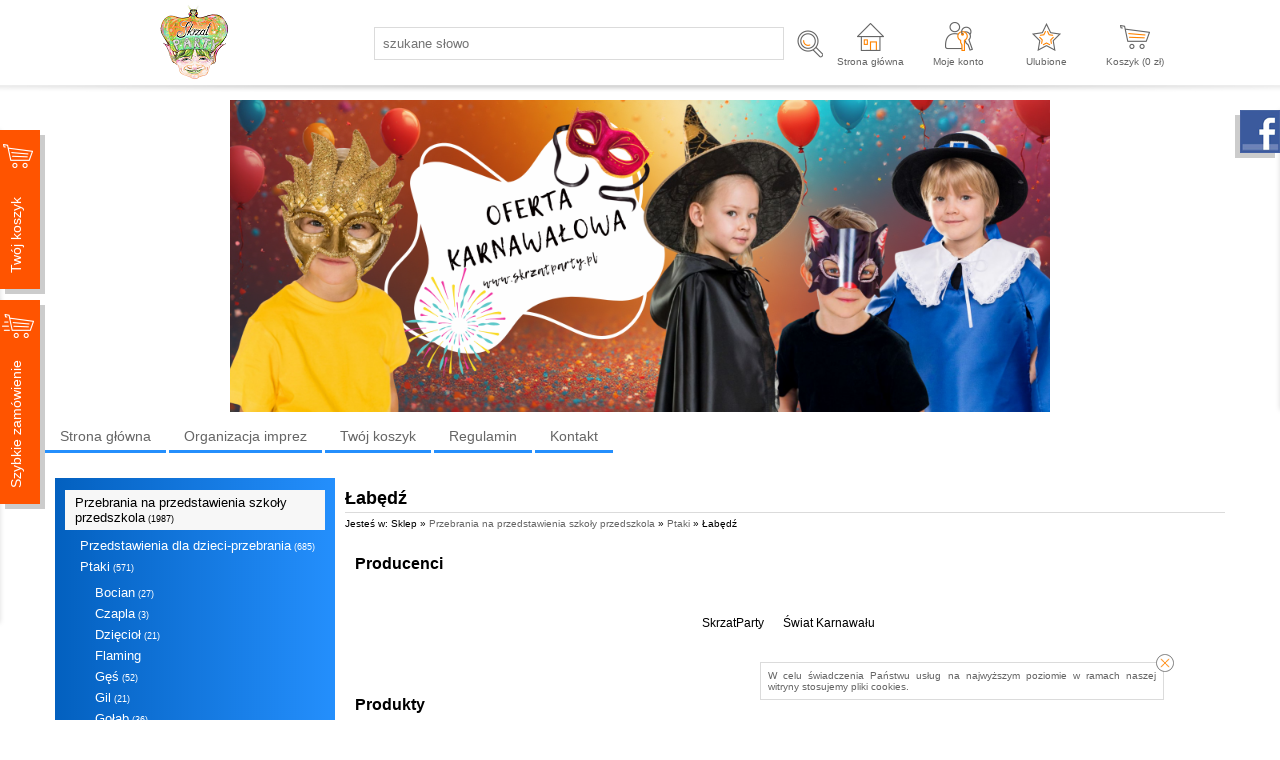

--- FILE ---
content_type: text/html; charset=utf-8
request_url: https://skrzatparty.pl/labedz,405.html
body_size: 26546
content:
<?xml version="1.0" encoding="utf-8"?>
<!DOCTYPE html PUBLIC "-//W3C//DTD XHTML+RDFa 1.0//EN" "http://www.w3.org/MarkUp/DTD/xhtml-rdfa-1.dtd">
<html xmlns="http://www.w3.org/1999/xhtml" xml:lang="pl">

<head>
<meta http-equiv="Content-Type" content="text/html; charset=utf-8" />
<meta http-equiv="Content-Style-Type" content="text/css" />
<meta name="author" content="LabSQL www.labsql.pl - SellSmart www.sellsmart.pl" />
<meta name="description" content="Łabędź - Przebrania na przedstawienia,gadżety imprezowe,czapki zwierząt,maski zwierząt,hity imprezowe" />
<meta name="keywords" content="Łabędź, Przebrania na przedstawienia szkoły przedszkola, Ptaki, gadżety imprezowe,przebrania dla przedszkolaków na przedstawienia,czapki zwierzaki,maski zwierzaki,korony,tiary,diademy,maski karnawałowe,impreza hawajska,impreza piracka,karnawał" />
<meta name="classification" content="" />
<meta name="page-topic" content="" />
<meta name="abstract" content="" />
<meta name="viewport" content="width=device-width" />

				
	


<meta name="application-name" content="Skrzat Party-Urodziny z pomysłem" />
<meta name="msapplication-TileColor" content="#ffffff" />
<meta name="msapplication-square70x70logo"   content="templates/images/logo_ms_70x70.png" />
<meta name="msapplication-square150x150logo" content="templates/images/logo_ms_150x150.png" />
<meta name="msapplication-wide310x150logo"   content="templates/images/logo_ms_310x150.png" />
<meta name="msapplication-square310x310logo" content="templates/images/logo_ms_310x310.png" />




<title>Łabędź - Przebrania na przedstawienia szkoły przedszkola Ptaki - Skrzat Party-Urodziny z pomysłem</title>

<link rel="shortcut icon" href="templates/images/favicon.ico" type="image/x-icon" />

<link rel="alternate" href="https://skrzatparty.pl/labedz,405.html" hreflang="" />
	
	<link href="templates/style_default.css" rel="stylesheet" type="text/css" media="screen" />
<link href="templates/style_print.css" rel="stylesheet" type="text/css" media="print" />


<script type="text/javascript">
	var lang_cb_slideshowStart = "rozpocznij pokaz";
	var lang_cb_slideshowStop = "zakończ pokaz";
	var lang_cb_current = "obraz {current} z {total}";
	var lang_cb_previous = "poprzedni";
	var lang_cb_next = "nastepny";
	var lang_cb_close = "zamknij";

	var lang_validate_required = "To pole jest wymagane.";
	var lang_validate_remote = "Popraw wartość w tym polu.";
	var lang_validate_email = "Wprowadź prawidłowy adres email.";
	var lang_validate_url = "Wprowadź prawidłowy adres URL.";
	var lang_validate_date = "Wprowadz prawidłową datę.";
	var lang_validate_dateISO = "Wprowadź prawidłową datę (ISO).";
	var lang_validate_number = "To pole może zawierać wyłącznie liczby.";
	var lang_validate_digits = "To pole może zawierać wyłącznie cyfrę.";
	var lang_validate_creditcard = "Wprowadź prawidłowy numer karty kredytowej.";
	var lang_validate_equalTo = "Wartości w polach nie są zgodne.";
	var lang_validate_accept = "Wprowadź wartość z wymaganym rozszerzeniem.";
	var lang_validate_maxlength = "Wprowadź nie więcej niż {0} znaków.";
	var lang_validate_minlength = "Wprowadź conajmniej {0} znaków.";
	var lang_validate_rangelength = "Wprowadź wartość pomiędzy {0} a {1} znaków.";
	var lang_validate_range = "Wprowadź wartość pomiędzy {0} a {1}.";
	var lang_validate_max = "Wprowadź nie więcej niż {0}.";
	var lang_validate_min = "Wprowadź conajmniej {0}.";

	var lang_validate_correct_error = "Wypełnij poprawnie wymagane pola";

	var lang_Select_other_attributes = "Wybierz inne";
	var lang_Select = "Wybierz";

	var lang_basket_added = "Dodano do koszyka";
	var lang_your_basket = "Twój koszyk";
	var lang_fast_basket = "Szybkie zamówienie";
	var lang_filter = "Filtr produktów";

	var zagielMinPrice = 100;
	var LR_psp_id = "";
	var c_prefix = "sellsmart13_6666cd76f96956469e7be39d750cc7d9";

	var social_wiggets_facebook = 1;
	var social_wiggets_facebook_username = "skrzatparty";
	var social_wiggets_twitter = 0;
	var social_wiggets_twitter_code = "";
	var social_wiggets_twitter_height = "350";
	var social_wiggets_youtube = 0;
	var social_wiggets_youtube_username = "";
	var social_wiggets_gadugadu = 0;
	var social_wiggets_gadugadu_id = "";
	var social_wiggets_googleplus = 0;
	var social_wiggets_googleplus_code = "";
	var social_wiggets_pinterest = 0;
	var social_wiggets_pinterest_link = "";
	
	var lang_Multiselect_all = "Wszystkie";
	var lang_Multiselect_none = "Żadna";
	var lang_Multiselect_not_selected = "Wybierz";
	var lang_Multiselect_selected = "Wybrano # z #";
	var lang_hide_show_values = "Pokaż/ukryj pozostałe opcje";
	var lang_hide_show_attribs = "Pokaż/ukryj pozostałe parametry";
	
	var lang_storage_rem = "Usuń z ulubionych";
	var lang_storage_add = "Dodaj do ulubionych";
</script>

<script src="//ajax.googleapis.com/ajax/libs/jquery/2.1.4/jquery.min.js" type="text/javascript"></script>
<script type="text/javascript" src="https://ajax.googleapis.com/ajax/libs/jqueryui/1.11.4/jquery-ui.min.js"></script>
<script src="//code.jquery.com/jquery-migrate-1.1.1.min.js" type="text/javascript"></script>
<link rel="stylesheet" href="https://ajax.googleapis.com/ajax/libs/jqueryui/1.11.4/themes/smoothness/jquery-ui.css" />
<script src="scripts/jquery.ui.selectmenu.js" type="text/javascript"></script>
<script src="scripts/jquery.multiselect.min.js" type="text/javascript"></script>
<script src="scripts/colorbox/colorbox.js" type="text/javascript"></script>
<link href="scripts/colorbox/colorbox.css" rel="stylesheet" type="text/css" media="screen" />
<script src="scripts/jquery.elevateZoom.min.js" type="text/javascript"></script>
<script src="scripts/ezcookie.js" type="text/javascript"></script>
<script src="scripts/plugins.js" type="text/javascript"></script>
<script src="scripts/lib.js" type="text/javascript"></script>
<script src="scripts/validate/jquery.validate.min.js" type="text/javascript"></script>
<script src="scripts/validate/additional-methods.min.js" type="text/javascript"></script>
	<script src="plugins/slider/social_slider.js" type="text/javascript"></script>
<script src="scripts/scripts.js" type="text/javascript"></script>
<script src="scripts/chartjs2/Chart.min.js" type="text/javascript"></script>



<script type="text/javascript">
$(function(){
	/* obsługa cycle - bannery ręczne */
	$('.banners_container').each(function(){
		$(this).find('.pages a').click(function(e){
			e.preventDefault();
			$(this).closest('.banners_container').find('.pages a').removeClass('activeSlide');
			$(this).addClass('activeSlide');
			$(this).closest('.banners_container').find('li').removeClass('activeSlide');
			$(this).closest('.banners_container').find($(this).attr('href')).addClass('activeSlide');
		}).first().trigger('click');
	});
	setInterval(function(){
		$('.banners_container').each(function(){
			if( $(this).find('.pages a.activeSlide').next().length > 0 ){
				$(this).find('.pages a.activeSlide').next().trigger('click');
			} else{
				$(this).find('.pages a').first().trigger('click');
			}
		});
	}, 3000+1000);
});
</script>
<script type="text/javascript">
function googleTranslateElementInit() {
  new google.translate.TranslateElement({
    pageLanguage: 'pl'
  }, 'google_translate_element');
}
</script>
<script type="text/javascript" src="//translate.google.com/translate_a/element.js?cb=googleTranslateElementInit"></script>
	<script src="https://mapa.ecommerce.poczta-polska.pl/widget/scripts/ppwidget.js" type="text/javascript"></script>

<style type="text/css">
/* Selectmenu
----------------------------------*/
.ui-selectmenu { display: block; display: inline-block; position: relative; height: 2.2em; vertical-align: middle; text-decoration: none; overflow: hidden; /* zoom: 1; */ }
.ui-selectmenu-icon { position:absolute; right:6px; margin-top:-8px; top: 50%; }
.ui-selectmenu-menu { padding:0; margin:0; position:absolute; top: 0; display: none; z-index: 1005;} /* z-index: 1005 to make selectmenu work with dialog */
.ui-selectmenu-menu  ul { padding:0; margin:0; list-style:none; position: relative; overflow: auto; overflow-y: auto ; overflow-x: hidden; -webkit-overflow-scrolling: touch;} 
.ui-selectmenu-open { display: block; }
ul.ui-selectmenu-menu-popup { margin-top: -1px; }
.ui-selectmenu-menu li { padding:0; margin:0; display: block; border-top: 1px dotted transparent; border-bottom: 1px dotted transparent; border-right-width: 0 !important; border-left-width: 0 !important; }
.ui-selectmenu-menu li a,.ui-selectmenu-status { line-height: 1.4em; display: block; padding: .405em 2.1em .405em 1em; outline:none; text-decoration:none; }
.ui-selectmenu-menu li.ui-state-disabled a, .ui-state-disabled { cursor: default; }
.ui-selectmenu-menu li.ui-selectmenu-hasIcon a,
.ui-selectmenu-hasIcon .ui-selectmenu-status { padding-left: 20px; position: relative; margin-left: 5px; }
.ui-selectmenu-menu li .ui-icon, .ui-selectmenu-status .ui-icon { position: absolute; top: 1em; margin-top: -8px; left: 0; }
.ui-selectmenu-status { line-height: 1.4em; }
.ui-selectmenu-menu li span,.ui-selectmenu-status span { display:block; margin-bottom: .2em; }
.ui-selectmenu-menu li .ui-selectmenu-item-header { font-weight: bold; }
.ui-selectmenu-menu li .ui-selectmenu-item-footer { opacity: .8; }
/* for optgroups */
.ui-selectmenu-menu .ui-selectmenu-group { font-size: 1em; }
.ui-selectmenu-menu .ui-selectmenu-group .ui-selectmenu-group-label { line-height: 1.4em; display:block; padding: .6em .5em 0; font-weight: bold; }
.ui-selectmenu-menu .ui-selectmenu-group ul { margin: 0; padding: 0; }
/* IE6 workaround (dotted transparent borders) */
/* * html .ui-selectmenu-menu li { border-color: pink; filter:chroma(color=pink); width:100%; }
* html .ui-selectmenu-menu li a { position: relative } */
/* IE7 workaround (opacity disabled) */
*+html .ui-state-disabled, *+html .ui-state-disabled a { color: silver; }

/* Multiselect
----------------------------------*/
.ui-multiselect { padding:2px 0 2px 4px; text-align:left }
.ui-multiselect span.ui-icon { float:right }
.ui-multiselect-single .ui-multiselect-checkboxes input { position:absolute !important; top: auto !important; left:-9999px; }
.ui-multiselect-single .ui-multiselect-checkboxes label { padding:5px !important }

.ui-multiselect-header { margin-bottom:3px; padding:3px 0 3px 4px }
.ui-multiselect-header ul { font-size:0.9em }
.ui-multiselect-header ul li { float:left; padding:0 10px 0 0 }
.ui-multiselect-header a { text-decoration:none }
.ui-multiselect-header a:hover { text-decoration:underline }
.ui-multiselect-header span.ui-icon { float:left }
.ui-multiselect-header li.ui-multiselect-close { float:right; text-align:right; padding-right:0 }

.ui-multiselect-menu { display:none; padding:3px; position:absolute; z-index:10000; text-align: left }
.ui-multiselect-checkboxes { position:relative /* fixes bug in IE6/7 */; overflow-y:scroll }
.ui-multiselect-checkboxes label { cursor:default; display:block; border:1px solid transparent; padding:3px 1px }
.ui-multiselect-checkboxes label input { position:relative; top:1px }
.ui-multiselect-checkboxes li { clear:both; font-size:0.9em; padding-right:3px }
.ui-multiselect-checkboxes li.ui-multiselect-optgroup-label { text-align:center; font-weight:bold; border-bottom:1px solid }
.ui-multiselect-checkboxes li.ui-multiselect-optgroup-label a { display:block; padding:3px; margin:1px 0; text-decoration:none }

/* remove label borders in IE6 because IE6 does not support transparency */
* html .ui-multiselect-checkboxes label { border:none }


/* Filter
----------------------------------*/
#filter a.ui-selectmenu .ui-selectmenu-icon { margin-top: -7px; }
#filter button.ui-multiselect span { margin: 2px 0 3px; }
</style>




<link rel="prev" href=""/>
<link rel="next" href=""/>

	</head>
	<body>
		<svg height="0" width="0" xmlns="http://www.w3.org/2000/svg" style="display: none">
			<filter id="drop-shadow">
				<feGaussianBlur in="SourceAlpha" stdDeviation="5"/>
				<feOffset dx="0" dy="0" result="offsetblur"/>
				<feFlood flood-color="rgba(255,255,255,0.8)"/>
				<feComposite in2="offsetblur" operator="in"/>
				<feMerge>
					<feMergeNode/>
					<feMergeNode in="SourceGraphic"/>
				</feMerge>
			</filter>
		</svg>
		<div class="skiplink"><a href="#body" accesskey="2">Pomin nawigację</a></div>
				<div id="container">
			<header>
				<div id="head1-wrapper">
				<div id="wrapper">
				<div id="head1">
					<div id="logo">
						<a href="index.html" tabindex="1"><img src="templates/images/logo.png" alt="Skrzat Party-Urodziny z pomysłem" /></a>
					</div>

											<form action="wyniki-wyszukiwania,2.html" method="post" class="search-form">
							<fieldset class="search-form">
								<input type="text" name="sPhrase" value="" id="search1" class="input search_input" placeholder="szukane słowo" maxlength="100" autocomplete="off" />
								<input type="submit" value="" name="wyszukaj" class="submit" />
							</fieldset>
						</form>
					
					<span class="tablet-clear"></span>

					<div class="user-tools mobile tablet" id="mobile-menu-link-container">
						<a id="mobile-menu-link" href="#">
							Menu
						</a>
					</div>
					
					<div class="user-tools">
						<a id="start-link" href="index.html">
							Strona główna
						</a>
					</div>

																<script type="text/javascript">
							$(document).ready(function(){
								$('a#login-ico').click(function(e){
									e.preventDefault();
									$('#login-tool').toggle();
								});
//								$('#login-tool').hide();
							});
						</script>
						<div class="user-tools ico">
															<a id="login-link" class="mobile tablet" href="formularz-logowania,9.html">Moje konto</a>
								<a id="login-ico" class="desktop" href="formularz-logowania,9.html" title="Moje konto">Moje konto</a>
														<nav>
								<ul id="login-tool" style="display: none;">
																			<div id="login-register-menu" style="text-align: center;">
											<h2>Logowanie/rejestracja.</h2>
											<script type="text/javascript">
												$(document).ready(function(){
													if( $('.menu_select').length > 0 ){
														$('form.menu-form').hide();
														$('.menu_select').change(function(){
															if( $(this).is(':checked') ){
																$('form.menu-form').hide();
																$($(this).val()).show();
															}
														}).first().prop('checked', 'checked').trigger('change');
													}
												});
											</script>
																							<label><input type="radio" class="menu_select" name="menu_register" value="#menu-form-login" /> Mam konto</label>
												<label><input type="radio" class="menu_select" name="menu_register" value="#menu-form-register" /> Nie mam konta, chcę założyć</label>
																						<br/>
																							<script type="text/javascript">
													/*<![CDATA[*/
													$(document).ready(function(){
														if( $("form#menu-form-login #menu-login-login").length > 0 ){
															$("form#menu-form-login").validate();
															$("form#menu-form-login #menu-login-login").rules("add", {required: true});
															$("form#menu-form-login #menu-login-password").rules("add", {required: true});
														}
													});
													/*]]>*/
												</script>
												<form action="formularz-logowania,9.html" method="post" id="menu-form-login" class="menu-form">
													<fieldset>
														<input type="hidden" name="bRedirectOrder" value="1" />
														<table>
															<tr><th><label for="menu-login-login">Login</label>:</th><td><input id="menu-login-login" type="text" name="sLogin" value="" class="input" maxlength="30" /></td></tr>
															<tr><th><label for="menu-login-password">Hasło</label>:</th><td><input id="menu-login-password" type="password" name="sPass" value="" class="input" maxlength="30" /></td></tr>
															<tr><td colspan="2" class="buttons">
																<input type="submit" value="Zaloguj" class="submit submit-styled" id="menu-login" />
																															</td></tr>
														</table>
													</fieldset>
												</form>
																																		<script type="text/javascript">
													/*<![CDATA[*/
													$(document).ready(function(){
														if( $("form#menu-form-register #menu-register-login").length > 0 ){
															$("form#menu-form-register").validate();
															$("form#menu-form-register #menu-register-login").rules("add", {required: true});
															$("form#menu-form-register #menu-register-email").rules("add", {required: true, email: true});
															$("form#menu-form-register #menu-register-password").rules("add", {required: true});
															$("form#menu-form-register #menu-register-password2").rules("add", {required: true, equalTo: "#menu-register-password"});
														}
													});
													/*]]>*/
												</script>
												<form action="rejestracja,19.html" method="post" id="menu-form-register" class="menu-form">
													<fieldset>
														<input type="hidden" name="sOption" value="save" />
														<table>
															<tr><th><label for="menu-register-login">Login</label>:</th><td><input type="text" name="sLogin" value="" class="input" id="menu-register-login" maxlength="30" /><img class="tTip info" src="templates/images/info.png"  title="Należy wpisać login dla Twojego konta. Loginem może być np. Twój adres email." alt="Należy wpisać login dla Twojego konta. Loginem może być np. Twój adres email." /></td>
															</tr><tr>
															<th><label for="menu-register-email">Email</label>:</th><td><input type="text" name="sEmail" value="" class="input" id="menu-register-email" maxlength="60" /><img class="tTip info" src="templates/images/info.png"  title="Należy wpisać adres email w formacie np: nazwa@domena.pl" alt="Należy wpisać adres email w formacie np: nazwa@domena.pl" /></td>
															</tr><tr>
															<th><label for="menu-register-password">Hasło</label>:</th><td><input type="password" name="sPass" value="" class="input" id="menu-register-password" maxlength="30" /><img class="tTip info" src="templates/images/info.png"  title="Należy wpisać hasło dla Twojego konta. Ze względu na bezpieczeństwo dobrze jest gdy hasło zawiera małe [a-z] i duże [A-Z] litery, cyfry [0-9], a nawet znaki specjalne jak np: - # @ ! ." alt="Należy wpisać hasło dla Twojego konta. Ze względu na bezpieczeństwo dobrze jest gdy hasło zawiera małe [a-z] i duże [A-Z] litery, cyfry [0-9], a nawet znaki specjalne jak np: - # @ ! ." /> <a href="#" id="menu-generate"></a></td>
															</tr><tr>
															<th><label for="menu-register-password2">Powtórz hasło</label>:</th><td><input type="password" name="sPass2" value="" class="input" id="menu-register-password2" maxlength="30" /></td>
															</tr>
															
																															<tr id="menu-rules"><td colspan="2">
																	<script type="text/javascript">
																		$(document).ready(function(){
																			if( $("#menu-rules-accept").length > 0 ){
																				$("#menu-rules-accept").rules("add", {required: true, messages: {required: "Zakceptuj warunki regulaminu oraz politykę prywatności aby kontynuować"}});
																				$("#menu-rules2-accept").rules("add", {required: true, messages: {required: "Zakceptuj warunki regulaminu oraz politykę prywatności aby kontynuować"}});
																				$('a.rule-expand').on( 'click', function( e ){
																					e.preventDefault();
																					$( this ).prev( '.short' ).toggleClass( 'long' );
																					$( this ).text( function( i, text ){
																						return text === "Rozwiń" ? "Zwiń" : "Rozwiń";
																					})
																				});
																			}
																		});
																	</script>
																	<input type="checkbox" class="checkbox" name="iRulesAccept" value="1" alt="Zakceptuj warunki regulaminu oraz politykę prywatności aby kontynuować" id="menu-rules-accept" />
																	<label class="short" for="menu-rules-accept">[OBOWIĄZKOWE] Zapoznałem się z regulaminem sklepu udostępnionym przez Sprzedawcę oraz zostałem poinformowany o prawie odstąpienia od umowy w terminie 14 dni od dnia otrzymania towaru. Konsument ponosi bezpośrednie koszty zwrotu towaru -  <a href="regulamin,35.html">Regulamin korzystania ze sklepu</a>.</label>
																	<a href="#" class="rule-expand">Rozwiń</a>
																</td></tr>
																														<tr id="menu-rules2"><td colspan="2">
																<input type="checkbox" class="checkbox" name="iRulesAccept2" value="1" alt="Zakceptuj warunki przetwarzania danych aby kontynuować" id="menu-rules2-accept" />
																<label class="short" for="menu-rules2-accept">[OBOWIĄZKOWE] Podając swoje dane osobowe wyrażam zgodę na przetwarzanie moich danych przez Administratora danych osobowych, którym jest Jacek Chodasewicz - Firma Skrzat - Urodziny z pomysłem, Zemborzyce Wojciechowskie 99 b, 20-515 Lublin, NIP: 946-175-02-06, REGON 430836079, informuje, że podane przez Panią/Pana dane osobowe będą wykorzystywane jedynie w celu kontaktu. Podanie danych jest dobrowolne, ale niezbędne w celu rejestracji Konta w Sklepie internetowym, dane osobowe nie będą przekazywane podmiotom trzecim bez uzyskania Pani/Pana odrębnej zgody. Ma Pani/Pan prawo w każdym czasie do przenoszenia danych, dostępu do treści danych osobowych oraz możliwość ich poprawiania, wniesienia sprzeciwu co do przetwarzania danych a także ma Pani/Pan prawo do wniesienia skargi dot. przetwarzania danych osobowych do Prezesa Urzędu Ochrony Danych Osobowych.</label>
																<a href="#" class="rule-expand">Rozwiń</a>
															</td></tr>

															<tr id="menu-newsletter"><td colspan="2">
																<input type="checkbox" class="checkbox" name="iNewsletterAccept" value="1" id="menu-newsletter-accept" />
																<label class="short" for="menu-newsletter-accept">[NEWSLETTER] Wyrażam zgodę na otrzymywanie drogą mailową informacji handlowych, marketingowych, reklamowych (newsletter) od Administratora danych osobowych, którym jest Jacek Chodasewicz - Firma Skrzat - Urodziny z pomysłem, Zemborzyce Wojciechowskie 99 b, 20-515 Lublin, NIP: 946-175-02-06, REGON 430836079, informuje, że podane przez Panią/Pana dane osobowe będą wykorzystywane jedynie w celu kontaktu. Podanie danych jest dobrowolne, ale niezbędne w celu skontaktowania się z Panią/Panem, dane osobowe nie będą przekazywane podmiotom trzecim bez uzyskania Pani/Pana odrębnej zgody. Ma Pani/Pan prawo w każdym czasie do przenoszenia danych, dostępu do treści danych osobowych oraz możliwość ich poprawiania, wniesienia sprzeciwu co do przetwarzania danych a także ma Pani/Pan prawo do wniesienia skargi dot. przetwarzania danych osobowych do Prezesa Urzędu Ochrony Danych Osobowych.</label>
																<a href="#" class="rule-expand">Rozwiń</a>
															</td></tr>
															<tr>
																<td colspan="2" class="buttons">
																	<input type="submit" value="Rejestracja" name="sRegister" class="submit submit-styled reCaptcha" id="menu-register" />
																</td>
															</tr>
														</table>
													</fieldset>
												</form>
																					</div>
																	</ul>
							</nav>
						</div>
					
											<div class="user-tools">
							<a id="storage-ico" href="schowek-produktow,32.html" rel="nofollow" title="Ulubione">Ulubione <span class="ico_info update_storage_products_count" value="0">0</span></a>
						</div>
					
											<div class="user-tools">
							<a id="basket-ico" href="twoj-koszyk,4.html" rel="nofollow" title="Koszyk">
								Koszyk (<span class="update_basket_products_summary">0</span>&nbsp;zł) <span class="ico_info update_basket_products_count" value="0">0</span>
							</a>
						</div>
					
					<div class="clear"></div>
				</div><!--#head1-->
				</div><!--wrapper for Paweł bo chciał 100% tła białego-->
				</div><!--#head1-wrapper-->
				<nav class="mobile tablet hide" id="mobile-menu">
					<ul>
													<li>
								
									<hr/>
									<ul class="menu">

<li id="menumobile_72" class="  "><a href="index.html" >Strona główna</a> </li>
<li id="menumobile_163" class="  "><a href="organizacja-imprez,163.html" >Organizacja imprez</a> </li>
<li id="menumobile_4" class="  "><a href="twoj-koszyk,4.html" >Twój koszyk</a> </li>
<li id="menumobile_35" class="  "><a href="regulamin,35.html" >Regulamin</a> </li>
<li id="menumobile_16" class="last  "><a href="kontakt,16.html" >Kontakt</a> </li>

</ul>
															</li>
													<li>
								
									<hr/>
									<ul class="menu">

<li id="menumobile_109" class=" parent haschildren"><a href="przebrania-na-przedstawienia-szkoly-przedszkola,109.html" class="parent">Przebrania na przedstawienia szkoły przedszkola</a> <a href="#" class="more"></a>	<ul class="submenu sub1">
	<li id="menumobile_104" class="  haschildren"><a href="przedstawienia-dla-dzieci-przebrania,104.html" >Przedstawienia dla dzieci-przebrania</a> <a href="#" class="more"></a>	<ul class="submenu sub2">
	<li id="menumobile_110" class="  haschildren"><a href="maski,110.html" >maski</a> <a href="#" class="more"></a>	<ul class="submenu sub3">
	<li id="menumobile_460" class="  "><a href="filcowe,460.html" >Filcowe</a> </li>
<li id="menumobile_462" class="  "><a href="inne,462.html" >Inne</a> </li>
<li id="menumobile_457" class="  "><a href="papierowe,457.html" >Papierowe</a> </li>
<li id="menumobile_458" class="  "><a href="piankowe,458.html" >Piankowe</a> </li>
<li id="menumobile_459" class="  "><a href="rekodzielo,459.html" >rękodzieło</a> </li>
<li id="menumobile_461" class="last  "><a href="z-pior,461.html" >Z piór</a> </li>

	</ul>
</li>
<li id="menumobile_113" class="  haschildren"><a href="czapki,113.html" >czapki </a> <a href="#" class="more"></a>	<ul class="submenu sub3">
	<li id="menumobile_112" class="last  "><a href="czapki-filcowe,112.html" >czapki filcowe</a> </li>

	</ul>
</li>
<li id="menumobile_493" class="  "><a href="opaski-zwierzat-warzyw-owocow,493.html" >opaski zwierząt/ warzyw/ owoców</a> </li>
<li id="menumobile_114" class="last  "><a href="zestawy,114.html" >zestawy</a> </li>

	</ul>
</li>
<li id="menumobile_335" class=" parent haschildren"><a href="ptaki,335.html" class="parent">Ptaki</a> <a href="#" class="more"></a>	<ul class="submenu sub2">
	<li id="menumobile_404" class="  "><a href="bocian,404.html" >Bocian</a> </li>
<li id="menumobile_531" class="  "><a href="czapla,531.html" >Czapla</a> </li>
<li id="menumobile_407" class="  "><a href="dzieciol,407.html" >Dzięcioł</a> </li>
<li id="menumobile_448" class="  "><a href="flaming,448.html" >Flaming</a> </li>
<li id="menumobile_406" class="  "><a href="ges,406.html" >Gęś</a> </li>
<li id="menumobile_412" class="  "><a href="gil,412.html" >Gil</a> </li>
<li id="menumobile_408" class="  "><a href="golab,408.html" >Gołąb</a> </li>
<li id="menumobile_413" class="  "><a href="indyk,413.html" >Indyk</a> </li>
<li id="menumobile_414" class="  "><a href="jaskolka,414.html" >Jaskółka</a> </li>
<li id="menumobile_415" class="  "><a href="jemioluszka,415.html" >Jemiołuszka</a> </li>
<li id="menumobile_409" class="  "><a href="kaczka-brzydkie-kaczatko,409.html" >Kaczka/Brzydkie kaczątko</a> </li>
<li id="menumobile_401" class="  "><a href="kawka,401.html" >Kawka</a> </li>
<li id="menumobile_528" class="  "><a href="kos,528.html" >Kos</a> </li>
<li id="menumobile_337" class="  "><a href="kruk,337.html" >Kruk</a> </li>
<li id="menumobile_405" class=" selected "><a href="labedz,405.html" class="selected">Łabędź</a> </li>
<li id="menumobile_472" class="  "><a href="modraszka,472.html" >Modraszka</a> </li>
<li id="menumobile_403" class="  "><a href="orzel,403.html" >Orzeł</a> </li>
<li id="menumobile_451" class="  "><a href="papuga,451.html" >Papuga</a> </li>
<li id="menumobile_473" class="  "><a href="paw,473.html" >Paw</a> </li>
<li id="menumobile_399" class="  "><a href="sikorka,399.html" >Sikorka</a> </li>
<li id="menumobile_527" class="  "><a href="slowik,527.html" >Słowik</a> </li>
<li id="menumobile_471" class="  "><a href="sokol,471.html" >Sokół</a> </li>
<li id="menumobile_400" class="  "><a href="sowa,400.html" >Sowa</a> </li>
<li id="menumobile_533" class="  "><a href="sojka,533.html" >Sójka</a> </li>
<li id="menumobile_470" class="  "><a href="szczygiel,470.html" >Szczygieł</a> </li>
<li id="menumobile_540" class="  "><a href="szpak,540.html" >Szpak</a> </li>
<li id="menumobile_402" class="  "><a href="wrona,402.html" >Wrona</a> </li>
<li id="menumobile_336" class="  "><a href="wrobel,336.html" >Wróbel</a> </li>
<li id="menumobile_532" class="  "><a href="zieba,532.html" >Zięba</a> </li>
<li id="menumobile_538" class="last  "><a href="zuraw,538.html" >Żuraw</a> </li>

	</ul>
</li>
<li id="menumobile_324" class="last  haschildren"><a href="zwierzeta,324.html" >Zwierzęta</a> <a href="#" class="more"></a>	<ul class="submenu sub2">
	<li id="menumobile_361" class="  "><a href="baran,361.html" >Baran</a> </li>
<li id="menumobile_329" class="  "><a href="biedronka,329.html" >Biedronka</a> </li>
<li id="menumobile_325" class="  "><a href="borsuk,325.html" >Borsuk</a> </li>
<li id="menumobile_354" class="  "><a href="bobr,354.html" >Bóbr</a> </li>
<li id="menumobile_353" class="  "><a href="byk,353.html" >Byk</a> </li>
<li id="menumobile_387" class="  "><a href="chrabaszcz,387.html" >Chrabąszcz</a> </li>
<li id="menumobile_365" class="  "><a href="delfin,365.html" >Delfin</a> </li>
<li id="menumobile_536" class="  "><a href="dinozaur,536.html" >Dinozaur</a> </li>
<li id="menumobile_331" class="  "><a href="dzik,331.html" >Dzik</a> </li>
<li id="menumobile_350" class="  "><a href="foka,350.html" >Foka</a> </li>
<li id="menumobile_535" class="  "><a href="gepard,535.html" >Gepard</a> </li>
<li id="menumobile_367" class="  "><a href="hipopotam,367.html" >Hipopotam</a> </li>
<li id="menumobile_390" class="  "><a href="jednorozec,390.html" >Jednorożec</a> </li>
<li id="menumobile_397" class="  "><a href="jelen,397.html" >Jeleń</a> </li>
<li id="menumobile_368" class="  "><a href="jez,368.html" >Jeż</a> </li>
<li id="menumobile_446" class="  "><a href="kalmar,446.html" >Kalmar</a> </li>
<li id="menumobile_410" class="  "><a href="kogut,410.html" >Kogut</a> </li>
<li id="menumobile_479" class="  "><a href="komar,479.html" >Komar</a> </li>
<li id="menumobile_369" class="  "><a href="kon,369.html" >Koń</a> </li>
<li id="menumobile_370" class="  "><a href="kot,370.html" >Kot</a> </li>
<li id="menumobile_355" class="  "><a href="koziolek,355.html" >Koziołek</a> </li>
<li id="menumobile_359" class="  "><a href="krab,359.html" >Krab</a> </li>
<li id="menumobile_371" class="  "><a href="kret,371.html" >Kret</a> </li>
<li id="menumobile_382" class="  "><a href="krokodyl,382.html" >Krokodyl</a> </li>
<li id="menumobile_330" class="  "><a href="krowa,330.html" >Krowa</a> </li>
<li id="menumobile_356" class="  "><a href="krolik-zajac,356.html" >Królik/Zając</a> </li>
<li id="menumobile_398" class="  "><a href="kura,398.html" >Kura</a> </li>
<li id="menumobile_534" class="  "><a href="lampart,534.html" >Lampart</a> </li>
<li id="menumobile_373" class="  "><a href="lew,373.html" >Lew</a> </li>
<li id="menumobile_372" class="  "><a href="lis,372.html" >Lis</a> </li>
<li id="menumobile_468" class="  "><a href="los,468.html" >łoś</a> </li>
<li id="menumobile_366" class="  "><a href="malpa,366.html" >Małpa</a> </li>
<li id="menumobile_481" class="  "><a href="meduza,481.html" >Meduza</a> </li>
<li id="menumobile_374" class="  "><a href="mis,374.html" >Miś</a> </li>
<li id="menumobile_529" class="  "><a href="mors,529.html" >Mors</a> </li>
<li id="menumobile_441" class="  "><a href="motyl,441.html" >Motyl</a> </li>
<li id="menumobile_467" class="  "><a href="mrowka,467.html" >Mrówka</a> </li>
<li id="menumobile_388" class="  "><a href="mucha,388.html" >Mucha</a> </li>
<li id="menumobile_375" class="  "><a href="mysz,375.html" >Mysz</a> </li>
<li id="menumobile_364" class="  "><a href="nietoperz,364.html" >Nietoperz</a> </li>
<li id="menumobile_530" class="  "><a href="orka,530.html" >Orka</a> </li>
<li id="menumobile_376" class="  "><a href="osiol,376.html" >Osioł</a> </li>
<li id="menumobile_358" class="  "><a href="osmiornica,358.html" >Ośmiornica</a> </li>
<li id="menumobile_360" class="  "><a href="owca,360.html" >Owca</a> </li>
<li id="menumobile_377" class="  "><a href="pajak,377.html" >Pająk</a> </li>
<li id="menumobile_378" class="  "><a href="pasikonik,378.html" >Pasikonik</a> </li>
<li id="menumobile_334" class="  "><a href="pies,334.html" >Pies</a> </li>
<li id="menumobile_379" class="  "><a href="pingwin,379.html" >Pingwin</a> </li>
<li id="menumobile_440" class="  "><a href="pszczolka,440.html" >Pszczółka</a> </li>
<li id="menumobile_453" class="  "><a href="rekin,453.html" >Rekin</a> </li>
<li id="menumobile_392" class="  "><a href="renifer,392.html" >Renifer</a> </li>
<li id="menumobile_362" class="  "><a href="rybka,362.html" >Rybka</a> </li>
<li id="menumobile_417" class="  "><a href="sarna,417.html" >Sarna</a> </li>
<li id="menumobile_380" class="  "><a href="slon,380.html" >Słoń</a> </li>
<li id="menumobile_351" class="  "><a href="smok,351.html" >Smok</a> </li>
<li id="menumobile_381" class="  "><a href="strus,381.html" >Struś</a> </li>
<li id="menumobile_465" class="  "><a href="szop,465.html" >Szop</a> </li>
<li id="menumobile_394" class="  "><a href="slimak,394.html" >Ślimak</a> </li>
<li id="menumobile_352" class="  "><a href="swinia,352.html" >Świnia</a> </li>
<li id="menumobile_349" class="  "><a href="swistak,349.html" >Świstak</a> </li>
<li id="menumobile_383" class="  "><a href="tchorz,383.html" >Tchórz</a> </li>
<li id="menumobile_386" class="  "><a href="tur,386.html" >Tur</a> </li>
<li id="menumobile_395" class="  "><a href="tygrys,395.html" >Tygrys</a> </li>
<li id="menumobile_449" class="  "><a href="wazka,449.html" >Ważka</a> </li>
<li id="menumobile_443" class="  "><a href="waz,443.html" >Wąż</a> </li>
<li id="menumobile_332" class="  "><a href="wiewiorka,332.html" >Wiewiórka</a> </li>
<li id="menumobile_327" class="  "><a href="wilk,327.html" >Wilk</a> </li>
<li id="menumobile_385" class="  "><a href="wol,385.html" >Wół</a> </li>
<li id="menumobile_450" class="  "><a href="wydra,450.html" >Wydra</a> </li>
<li id="menumobile_444" class="  "><a href="zebra,444.html" >Zebra</a> </li>
<li id="menumobile_328" class="  "><a href="zaba,328.html" >Żaba</a> </li>
<li id="menumobile_396" class="  "><a href="zolw,396.html" >Żółw</a> </li>
<li id="menumobile_389" class="  "><a href="zuk,389.html" >Żuk</a> </li>
<li id="menumobile_445" class="last  "><a href="zyrafa,445.html" >Żyrafa</a> </li>

	</ul>
</li>

	</ul>
</li>
<li id="menumobile_296" class="  haschildren"><a href="stroje-dla-dzieci,296.html" >Stroje dla dzieci</a> <a href="#" class="more"></a>	<ul class="submenu sub1">
	<li id="menumobile_299" class="  "><a href="peleryny-dla-dzieci,299.html" >Peleryny dla dzieci</a> </li>
<li id="menumobile_476" class="  "><a href="stroje-dla-chlopcow,476.html" >Stroje dla chłopców</a> </li>
<li id="menumobile_477" class="  "><a href="stroje-dla-dziewczynek,477.html" >Stroje dla dziewczynek</a> </li>
<li id="menumobile_539" class="  "><a href="stroje-ptakow-dla-dzieci,539.html" >Stroje ptaków dla dzieci</a> </li>
<li id="menumobile_478" class="  "><a href="stroje-zwierzat-dla-dzieci,478.html" >Stroje zwierząt dla dzieci</a> </li>
<li id="menumobile_494" class="last  "><a href="zestawy,494.html" >Zestawy</a> </li>

	</ul>
</li>
<li id="menumobile_103" class="  haschildren"><a href="kapelusze-czapki-maski-peruki,103.html" >Kapelusze czapki maski peruki</a> <a href="#" class="more"></a>	<ul class="submenu sub1">
	<li id="menumobile_348" class="  "><a href="czapki,348.html" >Czapki</a> </li>
<li id="menumobile_120" class="  haschildren"><a href="kapelusze,120.html" >Kapelusze</a> <a href="#" class="more"></a>	<ul class="submenu sub2">
	<li id="menumobile_427" class="  "><a href="cekinowe,427.html" >Cekinowe</a> </li>
<li id="menumobile_425" class="  "><a href="cylinder-melonik,425.html" >Cylinder/Melonik</a> </li>
<li id="menumobile_426" class="last  "><a href="sombrero,426.html" >Sombrero</a> </li>

	</ul>
</li>
<li id="menumobile_420" class="  "><a href="kaski-helmy,420.html" >Kaski, hełmy</a> </li>
<li id="menumobile_115" class="  haschildren"><a href="maski,115.html" >maski</a> <a href="#" class="more"></a>	<ul class="submenu sub2">
	<li id="menumobile_433" class="  "><a href="filcowe,433.html" >Filcowe</a> </li>
<li id="menumobile_428" class="  "><a href="karnawalowe,428.html" >Karnawałowe</a> </li>
<li id="menumobile_429" class="  "><a href="lateksowe,429.html" >Lateksowe</a> </li>
<li id="menumobile_452" class="  "><a href="maski-piankowe,452.html" >Maski piankowe</a> </li>
<li id="menumobile_430" class="  haschildren"><a href="papierowe,430.html" >Papierowe</a> <a href="#" class="more"></a>	<ul class="submenu sub3">
	<li id="menumobile_475" class="last  "><a href="polityk,475.html" >Polityk</a> </li>

	</ul>
</li>
<li id="menumobile_431" class="  "><a href="przestrzenne,431.html" >Przestrzenne</a> </li>
<li id="menumobile_287" class="  haschildren"><a href="rekodzielo,287.html" >Rękodzieło</a> <a href="#" class="more"></a>	<ul class="submenu sub3">
	<li id="menumobile_282" class="  "><a href="maski-ptakow-rekodzielo,282.html" >Maski ptaków rękodzieło</a> </li>
<li id="menumobile_284" class="  "><a href="maski-zwierzat-rekodzielo,284.html" >Maski zwierząt rękodzieło</a> </li>
<li id="menumobile_273" class="  "><a href="maski-weneckie-rekodzielo,273.html" >Maski weneckie rękodzieło</a> </li>
<li id="menumobile_285" class="last  "><a href="maski-rekodzielo-rozne,285.html" >Maski rękodzieło różne</a> </li>

	</ul>
</li>
<li id="menumobile_432" class="last  "><a href="z-pior,432.html" >Z piór</a> </li>

	</ul>
</li>
<li id="menumobile_121" class="last  haschildren"><a href="peruki,121.html" >peruki</a> <a href="#" class="more"></a>	<ul class="submenu sub2">
	<li id="menumobile_275" class="  "><a href="peruka-damska,275.html" >peruka damska</a> </li>
<li id="menumobile_276" class="last  "><a href="peruka-meska,276.html" >peruka męska</a> </li>

	</ul>
</li>

	</ul>
</li>
<li id="menumobile_132" class="  haschildren"><a href="dodatki-do-strojow,132.html" >Dodatki do strojów</a> <a href="#" class="more"></a>	<ul class="submenu sub1">
	<li id="menumobile_345" class="  "><a href="bandamki,345.html" >Bandamki</a> </li>
<li id="menumobile_419" class="  "><a href="berla-rozdzki,419.html" >Berła, różdżki</a> </li>
<li id="menumobile_116" class="  "><a href="boa-z-pior,116.html" >Boa z piór</a> </li>
<li id="menumobile_344" class="  "><a href="bransoletki,344.html" >Bransoletki</a> </li>
<li id="menumobile_111" class="  "><a href="diademy-korony-tiary,111.html" >Diademy, korony, tiary</a> </li>
<li id="menumobile_347" class="  "><a href="fajki,347.html" >Fajki</a> </li>
<li id="menumobile_338" class="  "><a href="kapelusiki,338.html" >Kapelusiki</a> </li>
<li id="menumobile_424" class="  "><a href="kolczyki,424.html" >Kolczyki</a> </li>
<li id="menumobile_339" class="  "><a href="krawaty-muchy,339.html" >Krawaty, muchy</a> </li>
<li id="menumobile_346" class="  "><a href="nakladki-na-buty,346.html" >Nakładki na buty</a> </li>
<li id="menumobile_341" class="  "><a href="naszyjniki,341.html" >Naszyjniki</a> </li>
<li id="menumobile_439" class="  "><a href="nosy-dzioby,439.html" >Nosy/ dzioby</a> </li>
<li id="menumobile_466" class="  "><a href="ogony,466.html" >Ogony</a> </li>
<li id="menumobile_118" class="  "><a href="okulary,118.html" >Okulary</a> </li>
<li id="menumobile_418" class="  "><a href="opaski,418.html" >Opaski</a> </li>
<li id="menumobile_119" class="  "><a href="rekawiczki,119.html" >Rękawiczki</a> </li>
<li id="menumobile_117" class="  "><a href="rzesy,117.html" >Rzęsy</a> </li>
<li id="menumobile_342" class="  "><a href="skrzydla-aureole,342.html" >Skrzydła, aureole</a> </li>
<li id="menumobile_455" class="  "><a href="spodnice,455.html" >Spódnice</a> </li>
<li id="menumobile_456" class="  "><a href="szelki,456.html" >Szelki</a> </li>
<li id="menumobile_423" class="  "><a href="torebki,423.html" >Torebki</a> </li>
<li id="menumobile_438" class="  "><a href="uszy,438.html" >Uszy</a> </li>
<li id="menumobile_447" class="  "><a href="wachlarze,447.html" >Wachlarze</a> </li>
<li id="menumobile_343" class="  "><a href="wasy-i-brody,343.html" >Wąsy i brody</a> </li>
<li id="menumobile_437" class="  "><a href="wianki,437.html" >Wianki</a> </li>
<li id="menumobile_463" class="  haschildren"><a href="zestawy,463.html" >Zestawy</a> <a href="#" class="more"></a>	<ul class="submenu sub2">
	<li id="menumobile_464" class="last  "><a href="pirackie,464.html" >Pirackie</a> </li>

	</ul>
</li>
<li id="menumobile_133" class="last  "><a href="zestawy-i-pozostale-akcesoria,133.html" >Zestawy i pozostałe akcesoria</a> </li>

	</ul>
</li>
<li id="menumobile_189" class="  haschildren"><a href="bajki-przebrania,189.html" >Bajki przebrania</a> <a href="#" class="more"></a>	<ul class="submenu sub1">
	<li id="menumobile_249" class="  "><a href="alibaba-i-40-zbojow,249.html" >Alibaba i 40 zbójów</a> </li>
<li id="menumobile_228" class="  "><a href="alicja-w-krainie-czarow,228.html" >Alicja w Krainie Czarów</a> </li>
<li id="menumobile_181" class="  "><a href="alladyn,181.html" >Alladyn</a> </li>
<li id="menumobile_203" class="  "><a href="asterix-i-obelix,203.html" >Asterix i Obelix</a> </li>
<li id="menumobile_240" class="  "><a href="aurora-spiaca-krolewna,240.html" >Aurora Śpiąca Królewna</a> </li>
<li id="menumobile_177" class="  "><a href="bajka-o-rybaku-i-zlotej-rybce,177.html" >Bajka o rybaku i złotej rybce</a> </li>
<li id="menumobile_191" class="  "><a href="brzydkie-kaczatko,191.html" >Brzydkie Kaczątko</a> </li>
<li id="menumobile_248" class="  "><a href="calineczka,248.html" >Calineczka</a> </li>
<li id="menumobile_174" class="  "><a href="czerwony-kapturek,174.html" >Czerwony Kapturek</a> </li>
<li id="menumobile_188" class="  "><a href="dalmatynczyk,188.html" >Dalmatyńczyk</a> </li>
<li id="menumobile_242" class="  "><a href="dzielny-olowiany-zolnierzyk,242.html" >Dzielny ołowiany żołnierzyk</a> </li>
<li id="menumobile_243" class="  "><a href="dzikie-labedzie,243.html" >Dzikie łabędzie</a> </li>
<li id="menumobile_270" class="  "><a href="gwiezdne-wojny,270.html" >Gwiezdne Wojny</a> </li>
<li id="menumobile_237" class="  "><a href="jak-wytresowac-smoka,237.html" >Jak wytresować smoka </a> </li>
<li id="menumobile_182" class="  "><a href="jas-i-malgosia,182.html" >Jaś i Małgosia</a> </li>
<li id="menumobile_221" class="  "><a href="jej-wysokosc-zosia,221.html" >Jej wysokość Zosia</a> </li>
<li id="menumobile_238" class="  "><a href="kopciuszek,238.html" >Kopciuszek</a> </li>
<li id="menumobile_234" class="  "><a href="kot-w-butach,234.html" >Kot w butach</a> </li>
<li id="menumobile_204" class="  "><a href="kraina-lodu,204.html" >Kraina lodu </a> </li>
<li id="menumobile_184" class="  "><a href="krecik,184.html" >Krecik</a> </li>
<li id="menumobile_230" class="  "><a href="kruk-i-lis,230.html" >Kruk i lis</a> </li>
<li id="menumobile_254" class="  "><a href="kubus-puchatek,254.html" >Kubuś Puchatek</a> </li>
<li id="menumobile_192" class="  "><a href="mala-syrenka,192.html" >Mała Syrenka</a> </li>
<li id="menumobile_269" class="  "><a href="maly-rycerz,269.html" >Mały rycerz</a> </li>
<li id="menumobile_220" class="  "><a href="muppety-ulica-sezamkowa,220.html" >Muppety Ulica Sezamkowa</a> </li>
<li id="menumobile_183" class="  "><a href="neptun-i-podwodny-swiat,183.html" >Neptun i podwodny świat</a> </li>
<li id="menumobile_235" class="  "><a href="nowe-szaty-cesarza,235.html" >Nowe szaty cesarza</a> </li>
<li id="menumobile_239" class="  "><a href="o-wilku-i-siedmiu-kozlatkach,239.html" >O wilku i siedmiu koźlątkach</a> </li>
<li id="menumobile_179" class="  "><a href="pinokio,179.html" >Pinokio</a> </li>
<li id="menumobile_227" class="  "><a href="piotrus-pan,227.html" >Piotruś Pan</a> </li>
<li id="menumobile_217" class="  "><a href="pocahontas,217.html" >Pocahontas</a> </li>
<li id="menumobile_175" class="  "><a href="pszczolka-maja,175.html" >Pszczółka Maja</a> </li>
<li id="menumobile_186" class="  "><a href="ptasie-radio,186.html" >Ptasie radio</a> </li>
<li id="menumobile_252" class="  "><a href="rzepka,252.html" >Rzepka</a> </li>
<li id="menumobile_222" class="  "><a href="samoloty,222.html" >Samoloty</a> </li>
<li id="menumobile_187" class="  "><a href="slon-trabalski,187.html" >Słoń Trąbalski</a> </li>
<li id="menumobile_236" class="  "><a href="slowik,236.html" >Słowik</a> </li>
<li id="menumobile_178" class="  "><a href="smerfy,178.html" >Smerfy</a> </li>
<li id="menumobile_244" class="  "><a href="staruszek-i-staruszka,244.html" >Staruszek i staruszka</a> </li>
<li id="menumobile_226" class="  "><a href="strazak-sam,226.html" >Strażak Sam</a> </li>
<li id="menumobile_185" class="  "><a href="spiaca-krolewna,185.html" >Śpiąca Królewna</a> </li>
<li id="menumobile_216" class="  "><a href="swinki-trzy,216.html" >Świnki trzy</a> </li>
<li id="menumobile_255" class="  "><a href="toy-story,255.html" >Toy story</a> </li>
<li id="menumobile_241" class="  "><a href="wrozki,241.html" >Wróżki</a> </li>
<li id="menumobile_258" class="  "><a href="zlota-rybka,258.html" >Złota rybka</a> </li>
<li id="menumobile_250" class="  "><a href="zlotowlosa-i-3-niedzwiadki,250.html" >Złotowłosa i 3 niedźwiadki</a> </li>
<li id="menumobile_246" class="  "><a href="zupa-z-kolka-od-kielbasy,246.html" >Zupa z kołka od kiełbasy</a> </li>
<li id="menumobile_245" class="last  "><a href="zuczek,245.html" >Żuczek</a> </li>

	</ul>
</li>
<li id="menumobile_205" class="  haschildren"><a href="zawody,205.html" >Zawody</a> <a href="#" class="more"></a>	<ul class="submenu sub1">
	<li id="menumobile_215" class="  "><a href="astronauta,215.html" >Astronauta</a> </li>
<li id="menumobile_211" class="  "><a href="detektyw,211.html" >Detektyw</a> </li>
<li id="menumobile_212" class="  "><a href="dj,212.html" >DJ</a> </li>
<li id="menumobile_480" class="  "><a href="konduktor,480.html" >Konduktor</a> </li>
<li id="menumobile_209" class="  "><a href="kucharz,209.html" >Kucharz</a> </li>
<li id="menumobile_207" class="  "><a href="marynarz,207.html" >Marynarz</a> </li>
<li id="menumobile_251" class="  "><a href="pielegniarka,251.html" >Pielęgniarka</a> </li>
<li id="menumobile_208" class="  "><a href="pilot,208.html" >Pilot</a> </li>
<li id="menumobile_253" class="  "><a href="pokojowka,253.html" >Pokojówka</a> </li>
<li id="menumobile_206" class="  "><a href="policjant,206.html" >Policjant</a> </li>
<li id="menumobile_213" class="  "><a href="strazak,213.html" >Strażak</a> </li>
<li id="menumobile_210" class="  "><a href="szofer,210.html" >Szofer</a> </li>
<li id="menumobile_214" class="last  "><a href="zolnierz,214.html" >Żołnierz</a> </li>

	</ul>
</li>
<li id="menumobile_200" class="  haschildren"><a href="wielkanoc,200.html" >Wielkanoc</a> <a href="#" class="more"></a>	<ul class="submenu sub1">
	<li id="menumobile_305" class="  haschildren"><a href="czapki-wielkanocne,305.html" >Czapki Wielkanocne</a> <a href="#" class="more"></a>	<ul class="submenu sub2">
	<li id="menumobile_306" class="  "><a href="czapka-krolik-zajac,306.html" >Czapka królik/zając</a> </li>
<li id="menumobile_307" class="  "><a href="czapka-kura-kogut,307.html" >Czapka kura/kogut</a> </li>
<li id="menumobile_308" class="last  "><a href="czapka-owca-baran,308.html" >Czapka owca/baran</a> </li>

	</ul>
</li>
<li id="menumobile_304" class="  "><a href="dekoracje-wielkanocne,304.html" >Dekoracje Wielkanocne</a> </li>
<li id="menumobile_300" class="  haschildren"><a href="maski-wielkanocne,300.html" >Maski Wielkanocne</a> <a href="#" class="more"></a>	<ul class="submenu sub2">
	<li id="menumobile_302" class="  "><a href="maska-krolik-zajac,302.html" >Maska królik/zając</a> </li>
<li id="menumobile_301" class="  "><a href="maska-kura-kogut,301.html" >Maska kura/kogut</a> </li>
<li id="menumobile_303" class="last  "><a href="maska-owca-baran,303.html" >Maska owca/baran</a> </li>

	</ul>
</li>
<li id="menumobile_484" class="  haschildren"><a href="opaski-wielkanoce,484.html" >Opaski Wielkanoce</a> <a href="#" class="more"></a>	<ul class="submenu sub2">
	<li id="menumobile_485" class="  "><a href="opaska-krolika-zajaca,485.html" >Opaska królika/ zająca</a> </li>
<li id="menumobile_486" class="  "><a href="opaska-kura-kogut,486.html" >Opaska kura/ kogut</a> </li>
<li id="menumobile_487" class="last  "><a href="opaski-owca-baran,487.html" >Opaski owca/ baran</a> </li>

	</ul>
</li>
<li id="menumobile_309" class="last  haschildren"><a href="stroje-wielkanocne,309.html" >Stroje Wielkanocne</a> <a href="#" class="more"></a>	<ul class="submenu sub2">
	<li id="menumobile_312" class="  "><a href="stroj-krolika-zajaca,312.html" >Strój królika/ zająca</a> </li>
<li id="menumobile_310" class="  "><a href="stroj-kura-kogut,310.html" >Strój kura/kogut</a> </li>
<li id="menumobile_311" class="last  "><a href="stroj-owca-baran,311.html" >Strój owca/baran</a> </li>

	</ul>
</li>

	</ul>
</li>
<li id="menumobile_422" class="  "><a href="stroje-dla-doroslych,422.html" >Stroje dla dorosłych</a> </li>
<li id="menumobile_165" class="  haschildren"><a href="dekoracje-scienne-dla-szkol-i-przedszkoli,165.html" >Dekoracje ścienne dla szkół i przedszkoli</a> <a href="#" class="more"></a>	<ul class="submenu sub1">
	<li id="menumobile_289" class="  "><a href="boze-narodzenie,289.html" >Boże Narodzenie</a> </li>
<li id="menumobile_323" class="  "><a href="inne,323.html" >Inne </a> </li>
<li id="menumobile_290" class="last  haschildren"><a href="wielkanoc,290.html" >Wielkanoc</a> <a href="#" class="more"></a>	<ul class="submenu sub2">
	<li id="menumobile_293" class="last  "><a href="krolik-zajac,293.html" >Królik/ Zając</a> </li>

	</ul>
</li>

	</ul>
</li>
<li id="menumobile_483" class="  "><a href="dzien-babci-i-dziadka,483.html" >Dzień Babci i Dziadka</a> </li>
<li id="menumobile_202" class="  "><a href="fotobudka-gadzety,202.html" >Fotobudka- gadżety</a> </li>
<li id="menumobile_141" class="  haschildren"><a href="hity-imprezowe,141.html" >Hity imprezowe</a> <a href="#" class="more"></a>	<ul class="submenu sub1">
	<li id="menumobile_143" class="  "><a href="kolorowy-spray-do-wlosow,143.html" >kolorowy spray do włosów</a> </li>
<li id="menumobile_146" class="  "><a href="nocne-swiecidelka,146.html" >nocne świecidełka</a> </li>
<li id="menumobile_144" class="  "><a href="serpentyna-w-sprayu,144.html" >serpentyna w sprayu</a> </li>
<li id="menumobile_145" class="  "><a href="sznurki-plyny-do-baniek-mydlanych,145.html" >Sznurki płyny do baniek mydlanych</a> </li>
<li id="menumobile_142" class="last  "><a href="wystrzalowe-konfetti,142.html" >wystrzałowe konfetti</a> </li>

	</ul>
</li>
<li id="menumobile_135" class="  haschildren"><a href="imprezy-tematyczne,135.html" >Imprezy tematyczne</a> <a href="#" class="more"></a>	<ul class="submenu sub1">
	<li id="menumobile_260" class="  "><a href="18-urodziny,260.html" >18 urodziny</a> </li>
<li id="menumobile_262" class="  "><a href="30-urodziny,262.html" >30 urodziny</a> </li>
<li id="menumobile_268" class="  "><a href="40-rocznica-slubu,268.html" >40 rocznica ślubu</a> </li>
<li id="menumobile_263" class="  "><a href="40-urodziny,263.html" >40 urodziny</a> </li>
<li id="menumobile_267" class="  "><a href="50-rocznica-slubu,267.html" >50 rocznica ślubu</a> </li>
<li id="menumobile_266" class="  "><a href="50-urodziny,266.html" >50 urodziny</a> </li>
<li id="menumobile_265" class="  "><a href="60-urodziny,265.html" >60 urodziny</a> </li>
<li id="menumobile_320" class="  "><a href="amerykanskie-party,320.html" >Amerykańskie party</a> </li>
<li id="menumobile_196" class="  "><a href="arabskie-party,196.html" >Arabskie Party</a> </li>
<li id="menumobile_225" class="  "><a href="bialo-czarne-party,225.html" >Biało- Czarne Party</a> </li>
<li id="menumobile_454" class="  "><a href="bollywood-party,454.html" >Bollywood party</a> </li>
<li id="menumobile_257" class="  "><a href="diabelskie-party,257.html" >Diabelskie Party</a> </li>
<li id="menumobile_436" class="  "><a href="disco-party,436.html" >Disco party</a> </li>
<li id="menumobile_224" class="  "><a href="dziki-zachod-country-party,224.html" >Dziki zachód Country Party</a> </li>
<li id="menumobile_434" class="  "><a href="egipskie-party,434.html" >Egipskie party</a> </li>
<li id="menumobile_138" class="  "><a href="hawajskie-party,138.html" >Hawajskie Party</a> </li>
<li id="menumobile_259" class="  "><a href="hipis-dzieci-kwiatow,259.html" >Hipis Dzieci kwiatów</a> </li>
<li id="menumobile_197" class="  "><a href="hiszpanskie-party,197.html" >Hiszpańskie Party</a> </li>
<li id="menumobile_256" class="  "><a href="hollywood,256.html" >Hollywood</a> </li>
<li id="menumobile_136" class="  "><a href="impreza-urodzinowa,136.html" >impreza Urodzinowa</a> </li>
<li id="menumobile_218" class="  "><a href="japonskie-party-gejsza-chinskie-party,218.html" >Japońskie Party Gejsza / Chińskie Party</a> </li>
<li id="menumobile_122" class="  haschildren"><a href="kinder-party,122.html" >Kinder Party</a> <a href="#" class="more"></a>	<ul class="submenu sub2">
	<li id="menumobile_129" class="  "><a href="banery,129.html" >banery</a> </li>
<li id="menumobile_128" class="  "><a href="gwizdki,128.html" >gwizdki</a> </li>
<li id="menumobile_126" class="  "><a href="kubeczki,126.html" >kubeczki</a> </li>
<li id="menumobile_130" class="  "><a href="obrusy,130.html" >obrusy</a> </li>
<li id="menumobile_127" class="  "><a href="serwetki,127.html" >serwetki</a> </li>
<li id="menumobile_124" class="  "><a href="swieczki,124.html" >świeczki</a> </li>
<li id="menumobile_125" class="  "><a href="talerzyki,125.html" >talerzyki</a> </li>
<li id="menumobile_123" class="  "><a href="zaproszenia,123.html" >zaproszenia</a> </li>
<li id="menumobile_131" class="last  "><a href="zestawy,131.html" >zestawy</a> </li>

	</ul>
</li>
<li id="menumobile_232" class="  "><a href="klaun-klown,232.html" >Klaun klown </a> </li>
<li id="menumobile_233" class="  "><a href="kosmo-party-kosmos,233.html" >Kosmo party Kosmos</a> </li>
<li id="menumobile_288" class="  "><a href="marynarskie-party,288.html" >Marynarskie party</a> </li>
<li id="menumobile_195" class="  "><a href="meksykanskie-party,195.html" >Meksykańskie Party</a> </li>
<li id="menumobile_247" class="  "><a href="oktoberfest,247.html" >Oktoberfest</a> </li>
<li id="menumobile_261" class="  "><a href="party-morskie,261.html" >Party Morskie</a> </li>
<li id="menumobile_137" class="  "><a href="pirackie-party,137.html" >Pirackie Party</a> </li>
<li id="menumobile_469" class="  "><a href="rock-party,469.html" >Rock party</a> </li>
<li id="menumobile_264" class="  "><a href="roczek-pierwsze-urodziny,264.html" >Roczek Pierwsze urodziny</a> </li>
<li id="menumobile_435" class="  "><a href="rzymskie-party,435.html" >Rzymskie party</a> </li>
<li id="menumobile_223" class="  "><a href="strefa-kibica,223.html" >Strefa kibica</a> </li>
<li id="menumobile_313" class="  haschildren"><a href="urodziny,313.html" >Urodziny</a> <a href="#" class="more"></a>	<ul class="submenu sub2">
	<li id="menumobile_317" class="  "><a href="balony,317.html" >Balony</a> </li>
<li id="menumobile_316" class="  "><a href="banery-urodzinowe,316.html" >Banery urodzinowe</a> </li>
<li id="menumobile_318" class="  "><a href="okulary,318.html" >Okulary</a> </li>
<li id="menumobile_319" class="  "><a href="piniata-imprezowa-piniata-urodzinowa,319.html" >Piniata imprezowa piniata urodzinowa</a> </li>
<li id="menumobile_315" class="  "><a href="szarfa,315.html" >Szarfa</a> </li>
<li id="menumobile_314" class="last  "><a href="swieczki,314.html" >Świeczki</a> </li>

	</ul>
</li>
<li id="menumobile_199" class="  "><a href="walentynki,199.html" >Walentynki</a> </li>
<li id="menumobile_140" class="  "><a href="wesela,140.html" >wesela</a> </li>
<li id="menumobile_139" class="  "><a href="wieczor-panienski,139.html" >wieczór panieński</a> </li>
<li id="menumobile_231" class="last  "><a href="xx-te-lata,231.html" >XX-te lata</a> </li>

	</ul>
</li>
<li id="menumobile_510" class="  "><a href="maski-do-malowania,510.html" >Maski do malowania</a> </li>
<li id="menumobile_513" class="  "><a href="morskie,513.html" >Morskie</a> </li>
<li id="menumobile_495" class="  haschildren"><a href="rekodzielo,495.html" >Rękodzieło</a> <a href="#" class="more"></a>	<ul class="submenu sub1">
	<li id="menumobile_512" class="  "><a href="fotobudka-dla-dzieci,512.html" >Fotobudka dla dzieci</a> </li>
<li id="menumobile_504" class="  "><a href="anioly,504.html" >Anioły</a> </li>
<li id="menumobile_508" class="  "><a href="dekoracje,508.html" >Dekoracje</a> </li>
<li id="menumobile_500" class="  "><a href="ksiazeczki,500.html" >Książeczki</a> </li>
<li id="menumobile_503" class="  "><a href="mata-edukacyjna-sensoryczna,503.html" >Mata edukacyjna sensoryczna</a> </li>
<li id="menumobile_501" class="  "><a href="opaski-do-wlosow-gumki,501.html" >Opaski do włosów/ gumki</a> </li>
<li id="menumobile_497" class="  "><a href="poduszki,497.html" >Poduszki</a> </li>
<li id="menumobile_507" class="  "><a href="saszetka-nerka,507.html" >Saszetka nerka</a> </li>
<li id="menumobile_496" class="  "><a href="torby-torebki,496.html" >Torby/ torebki</a> </li>
<li id="menumobile_509" class="last  haschildren"><a href="prezenty-niebanalne,509.html" >Prezenty niebanalne</a> <a href="#" class="more"></a>	<ul class="submenu sub2">
	<li id="menumobile_488" class="last  "><a href="anioly,488.html" >Anioły</a> </li>

	</ul>
</li>

	</ul>
</li>
<li id="menumobile_169" class="  "><a href="halloween-straszne-maski-czapki-i-dodatki,169.html" >Halloween Straszne maski, czapki i dodatki</a> </li>
<li id="menumobile_171" class="  "><a href="11-listopada,171.html" >11 listopada</a> </li>
<li id="menumobile_201" class="  "><a href="dzien-sw-patryka,201.html" >Dzień św. Patryka</a> </li>
<li id="menumobile_176" class="  "><a href="dzien-pluszowego-misia,176.html" >Dzień Pluszowego Misia</a> </li>
<li id="menumobile_170" class="  "><a href="andrzejki,170.html" >Andrzejki</a> </li>
<li id="menumobile_277" class="  "><a href="sylwester,277.html" >Sylwester</a> </li>
<li id="menumobile_105" class="  haschildren"><a href="dekoracje,105.html" >Dekoracje</a> <a href="#" class="more"></a>	<ul class="submenu sub1">
	<li id="menumobile_101" class="  "><a href="balony,101.html" >balony</a> </li>
<li id="menumobile_107" class="  "><a href="girlandy-i-banery,107.html" >girlandy i banery</a> </li>
<li id="menumobile_108" class="last  "><a href="serpentyny-i-konfetti,108.html" >serpentyny i konfetti</a> </li>

	</ul>
</li>
<li id="menumobile_490" class="  "><a href="maseczka-bawelniana-dwuwarstwowa,490.html" >Maseczka bawełniana dwuwarstwowa</a> </li>
<li id="menumobile_514" class="  haschildren"><a href="boze-narodzenia,514.html" >Boże Narodzenia</a> <a href="#" class="more"></a>	<ul class="submenu sub1">
	<li id="menumobile_515" class="last  "><a href="mikolaj,515.html" >Mikołaj </a> </li>

	</ul>
</li>
<li id="menumobile_193" class="last  haschildren"><a href="jaselka,193.html" >Jasełka</a> <a href="#" class="more"></a>	<ul class="submenu sub1">
	<li id="menumobile_525" class="  "><a href="aniol,525.html" >Anioł</a> </li>
<li id="menumobile_522" class="  "><a href="baran,522.html" >Baran</a> </li>
<li id="menumobile_521" class="  "><a href="osiol,521.html" >Osioł</a> </li>
<li id="menumobile_520" class="  "><a href="owca,520.html" >Owca</a> </li>
<li id="menumobile_519" class="  "><a href="pies,519.html" >Pies</a> </li>
<li id="menumobile_518" class="  "><a href="tur,518.html" >Tur</a> </li>
<li id="menumobile_523" class="  "><a href="wol,523.html" >Wół</a> </li>
<li id="menumobile_526" class="last  "><a href="inne-postaci,526.html" >Inne postaci </a> </li>

	</ul>
</li>

</ul>
															</li>
													<li>
								
									<hr/>
									<ul class="menu">

<li id="menumobile_59" class="  "><a href="bestsellery,59.html" >Bestsellery</a> </li>
<li id="menumobile_64" class="  "><a href="bezpieczenstwo-zakupow,64.html" >Bezpieczeństwo zakupów</a> </li>
<li id="menumobile_65" class="  "><a href="informacje-o-sklepie,65.html" >Informacje o sklepie</a> </li>
<li id="menumobile_58" class="  "><a href="losowe-produkty,58.html" >Losowe produkty</a> </li>
<li id="menumobile_74" class="  "><a href="najpopularniejsze-produkty,74.html" >Najpopularniejsze produkty</a> </li>
<li id="menumobile_57" class="  "><a href="nowosci-w-sklepie,57.html" >Nowości w sklepie</a> </li>
<li id="menumobile_71" class="  "><a href="ostatnie-sztuki,71.html" >Ostatnie sztuki</a> </li>
<li id="menumobile_73" class="  "><a href="ostatnio-ogladane-produkty,73.html" >Ostatnio oglądane produkty</a> </li>
<li id="menumobile_62" class="  "><a href="platnosci-internetowe,62.html" >Płatności internetowe</a> </li>
<li id="menumobile_61" class="  "><a href="produkty-wyprzedazowe,61.html" >Produkty wyprzedażowe</a> </li>
<li id="menumobile_70" class="  "><a href="przecenione-produkty,70.html" >Przecenione produkty</a> </li>
<li id="menumobile_75" class="last  "><a href="wyroznione-produkty,75.html" >Wyróżnione produkty</a> </li>

</ul>
															</li>
											</ul>
				</nav>
																		<div class="banners_container" style="width: 820px; max-width: 100%;">
		<ul id="banners0" style="padding-bottom: 38.048780487805%; max-width: 820px; max-height: 312px;">
							<li id="banner48" class="activeSlide">
															<img src="upload/baner_(3).png" alt="" style="width:100%; max-width: 820px; max-height: 312px;" />
									</li>
					</ul>
			</div>

								<nav id="menu3_nav" class="desktop">
					<ul id="menu3"><li id="menu3_72" class=" "><a href="index.html" >Strona główna</a></li><li id="menu3_163" class=" "><a href="organizacja-imprez,163.html" >Organizacja imprez</a></li><li id="menu3_4" class=" "><a href="twoj-koszyk,4.html" >Twój koszyk</a></li><li id="menu3_35" class=" "><a href="regulamin,35.html" >Regulamin</a></li><li id="menu3_16" class="last "><a href="kontakt,16.html" >Kontakt</a></li></ul>
				</nav>
			</header><!--#header-->

			
			<div id="main_container">
				<div id="main" >
											<div id="column" class="desktop tablet">
							<ul id="menu4">
	
						<li id="menu4_109" class=" parent "><a href="przebrania-na-przedstawienia-szkoly-przedszkola,109.html" >Przebrania na przedstawienia szkoły przedszkola<span class="products-count">&nbsp;(1987)</span></a>
									<ul class="sub1">
											<li id="menu4_104" ><a href="przedstawienia-dla-dzieci-przebrania,104.html" >Przedstawienia dla dzieci-przebrania<span class="products-count">&nbsp;(685)</span></a>
							</li>
					<li id="menu4_335" class=" parent "><a href="ptaki,335.html" >Ptaki<span class="products-count">&nbsp;(571)</span></a>
									<ul class="sub2">
											<li id="menu4_404" ><a href="bocian,404.html" >Bocian<span class="products-count">&nbsp;(27)</span></a>
							</li>
					<li id="menu4_531" ><a href="czapla,531.html" >Czapla<span class="products-count">&nbsp;(3)</span></a>
							</li>
					<li id="menu4_407" ><a href="dzieciol,407.html" >Dzięcioł<span class="products-count">&nbsp;(21)</span></a>
							</li>
					<li id="menu4_448" ><a href="flaming,448.html" >Flaming</a>
							</li>
					<li id="menu4_406" ><a href="ges,406.html" >Gęś<span class="products-count">&nbsp;(52)</span></a>
							</li>
					<li id="menu4_412" ><a href="gil,412.html" >Gil<span class="products-count">&nbsp;(21)</span></a>
							</li>
					<li id="menu4_408" ><a href="golab,408.html" >Gołąb<span class="products-count">&nbsp;(36)</span></a>
							</li>
					<li id="menu4_413" ><a href="indyk,413.html" >Indyk<span class="products-count">&nbsp;(1)</span></a>
							</li>
					<li id="menu4_414" ><a href="jaskolka,414.html" >Jaskółka<span class="products-count">&nbsp;(19)</span></a>
							</li>
					<li id="menu4_415" ><a href="jemioluszka,415.html" >Jemiołuszka<span class="products-count">&nbsp;(1)</span></a>
							</li>
					<li id="menu4_409" ><a href="kaczka-brzydkie-kaczatko,409.html" >Kaczka/Brzydkie kaczątko<span class="products-count">&nbsp;(47)</span></a>
							</li>
					<li id="menu4_401" ><a href="kawka,401.html" >Kawka<span class="products-count">&nbsp;(32)</span></a>
							</li>
					<li id="menu4_528" ><a href="kos,528.html" >Kos<span class="products-count">&nbsp;(1)</span></a>
							</li>
					<li id="menu4_337" ><a href="kruk,337.html" >Kruk<span class="products-count">&nbsp;(25)</span></a>
							</li>
					<li id="menu4_405" ><a href="labedz,405.html" class="selected">Łabędź<span class="products-count">&nbsp;(38)</span></a>
							</li>
					<li id="menu4_472" ><a href="modraszka,472.html" >Modraszka</a>
							</li>
					<li id="menu4_403" ><a href="orzel,403.html" >Orzeł<span class="products-count">&nbsp;(41)</span></a>
							</li>
					<li id="menu4_451" ><a href="papuga,451.html" >Papuga<span class="products-count">&nbsp;(23)</span></a>
							</li>
					<li id="menu4_473" ><a href="paw,473.html" >Paw<span class="products-count">&nbsp;(6)</span></a>
							</li>
					<li id="menu4_399" ><a href="sikorka,399.html" >Sikorka<span class="products-count">&nbsp;(15)</span></a>
							</li>
					<li id="menu4_527" ><a href="slowik,527.html" >Słowik<span class="products-count">&nbsp;(15)</span></a>
							</li>
					<li id="menu4_471" ><a href="sokol,471.html" >Sokół</a>
							</li>
					<li id="menu4_400" ><a href="sowa,400.html" >Sowa<span class="products-count">&nbsp;(39)</span></a>
							</li>
					<li id="menu4_533" ><a href="sojka,533.html" >Sójka<span class="products-count">&nbsp;(1)</span></a>
							</li>
					<li id="menu4_470" ><a href="szczygiel,470.html" >Szczygieł<span class="products-count">&nbsp;(8)</span></a>
							</li>
					<li id="menu4_540" ><a href="szpak,540.html" >Szpak<span class="products-count">&nbsp;(1)</span></a>
							</li>
					<li id="menu4_402" ><a href="wrona,402.html" >Wrona<span class="products-count">&nbsp;(31)</span></a>
							</li>
					<li id="menu4_336" ><a href="wrobel,336.html" >Wróbel<span class="products-count">&nbsp;(56)</span></a>
							</li>
					<li id="menu4_532" ><a href="zieba,532.html" >Zięba<span class="products-count">&nbsp;(2)</span></a>
							</li>
					<li id="menu4_538" ><a href="zuraw,538.html" >Żuraw<span class="products-count">&nbsp;(9)</span></a>
							</li>
			
					</ul>
							</li>
					<li id="menu4_324" ><a href="zwierzeta,324.html" >Zwierzęta<span class="products-count">&nbsp;(638)</span></a>
							</li>
			
					</ul>
							</li>
					<li id="menu4_296" ><a href="stroje-dla-dzieci,296.html" >Stroje dla dzieci<span class="products-count">&nbsp;(1689)</span></a>
							</li>
					<li id="menu4_103" ><a href="kapelusze-czapki-maski-peruki,103.html" >Kapelusze czapki maski peruki<span class="products-count">&nbsp;(416)</span></a>
							</li>
					<li id="menu4_132" ><a href="dodatki-do-strojow,132.html" >Dodatki do strojów<span class="products-count">&nbsp;(209)</span></a>
							</li>
					<li id="menu4_189" ><a href="bajki-przebrania,189.html" >Bajki przebrania<span class="products-count">&nbsp;(448)</span></a>
							</li>
					<li id="menu4_205" ><a href="zawody,205.html" >Zawody<span class="products-count">&nbsp;(25)</span></a>
							</li>
					<li id="menu4_200" ><a href="wielkanoc,200.html" >Wielkanoc<span class="products-count">&nbsp;(228)</span></a>
							</li>
					<li id="menu4_422" ><a href="stroje-dla-doroslych,422.html" >Stroje dla dorosłych<span class="products-count">&nbsp;(25)</span></a>
							</li>
					<li id="menu4_165" ><a href="dekoracje-scienne-dla-szkol-i-przedszkoli,165.html" >Dekoracje ścienne dla szkół i przedszkoli<span class="products-count">&nbsp;(27)</span></a>
							</li>
					<li id="menu4_483" ><a href="dzien-babci-i-dziadka,483.html" >Dzień Babci i Dziadka<span class="products-count">&nbsp;(7)</span></a>
							</li>
					<li id="menu4_202" ><a href="fotobudka-gadzety,202.html" >Fotobudka- gadżety<span class="products-count">&nbsp;(17)</span></a>
							</li>
					<li id="menu4_141" ><a href="hity-imprezowe,141.html" >Hity imprezowe<span class="products-count">&nbsp;(13)</span></a>
							</li>
					<li id="menu4_135" ><a href="imprezy-tematyczne,135.html" >Imprezy tematyczne<span class="products-count">&nbsp;(417)</span></a>
							</li>
					<li id="menu4_510" ><a href="maski-do-malowania,510.html" >Maski do malowania<span class="products-count">&nbsp;(8)</span></a>
							</li>
					<li id="menu4_513" ><a href="morskie,513.html" >Morskie<span class="products-count">&nbsp;(16)</span></a>
							</li>
					<li id="menu4_495" ><a href="rekodzielo,495.html" >Rękodzieło<span class="products-count">&nbsp;(110)</span></a>
							</li>
					<li id="menu4_169" ><a href="halloween-straszne-maski-czapki-i-dodatki,169.html" >Halloween Straszne maski, czapki i dodatki<span class="products-count">&nbsp;(27)</span></a>
							</li>
					<li id="menu4_171" ><a href="11-listopada,171.html" >11 listopada<span class="products-count">&nbsp;(36)</span></a>
							</li>
					<li id="menu4_201" ><a href="dzien-sw-patryka,201.html" >Dzień św. Patryka</a>
							</li>
					<li id="menu4_176" ><a href="dzien-pluszowego-misia,176.html" >Dzień Pluszowego Misia<span class="products-count">&nbsp;(14)</span></a>
							</li>
					<li id="menu4_170" ><a href="andrzejki,170.html" >Andrzejki<span class="products-count">&nbsp;(47)</span></a>
							</li>
					<li id="menu4_277" ><a href="sylwester,277.html" >Sylwester<span class="products-count">&nbsp;(13)</span></a>
							</li>
					<li id="menu4_105" ><a href="dekoracje,105.html" >Dekoracje<span class="products-count">&nbsp;(69)</span></a>
							</li>
					<li id="menu4_490" ><a href="maseczka-bawelniana-dwuwarstwowa,490.html" >Maseczka bawełniana dwuwarstwowa</a>
							</li>
					<li id="menu4_514" ><a href="boze-narodzenia,514.html" >Boże Narodzenia<span class="products-count">&nbsp;(18)</span></a>
							</li>
					<li id="menu4_193" ><a href="jaselka,193.html" >Jasełka<span class="products-count">&nbsp;(226)</span></a>
							</li>
			
</ul>

															<div id="google_translate_element"></div>
												
								<div id="filter_content">
		<h5>Filtr produktów</h5>
		<script type="text/javascript">
			$(document).ready(function(){
				$("form#filter").validate();
				$("form#filter input#filter-price-from").rules("add", {required: false, number: true});
				$("form#filter input#filter-price-to").rules("add", {required: false, number: true});
			});
		</script>
		<form action="labedz,405.html" method="get" id="filter">
						<ul>
									<li>
						<label class="price" for="filter-price-from">cena od</label>
						<input type="text" name="fFilterPriceFrom" value="" id="filter-price-from" class="input" />
						<label class="price" for="filter-price-to">do</label>
						<input type="text" name="fFilterPriceTo" value="" id="filter-price-to" class="input" />
					</li>
													<li >
						<span>Producent</span>
													<ul class="checkboxes">
																	<li ><label><input class="checkbox" type="checkbox" value="1" name="aFilterAttributes[0][3]" /> <span>SkrzatParty (27)</span></label></li>
																	<li ><label><input class="checkbox" type="checkbox" value="1" name="aFilterAttributes[0][12]" /> <span>Świat Karnawału (5)</span></label></li>
															</ul>
											</li>
									<li >
						<span>Kolor</span>
													<ul class="checkboxes">
																	<li ><label><input class="checkbox" type="checkbox" value="1" name="aFilterAttributes[15][117]" /> <span>biały (12)</span></label></li>
																	<li ><label><input class="checkbox" type="checkbox" value="1" name="aFilterAttributes[15][122]" /> <span>brązowy (1)</span></label></li>
																	<li ><label><input class="checkbox" type="checkbox" value="1" name="aFilterAttributes[15][119]" /> <span>czarny (2)</span></label></li>
																	<li ><label><input class="checkbox" type="checkbox" value="1" name="aFilterAttributes[15][141]" /> <span>niebieski (2)</span></label></li>
																	<li ><label><input class="checkbox" type="checkbox" value="1" name="aFilterAttributes[15][142]" /> <span>pomarańczowy (2)</span></label></li>
															</ul>
											</li>
									<li >
						<span>komplet/całość</span>
													<ul class="checkboxes">
																	<li ><label><input class="checkbox" type="checkbox" value="1" name="aFilterAttributes[24][309]" /> <span>z kapturem (3)</span></label></li>
																	<li ><label><input class="checkbox" type="checkbox" value="1" name="aFilterAttributes[24][311]" /> <span>z maską (2)</span></label></li>
																	<li ><label><input class="checkbox" type="checkbox" value="1" name="aFilterAttributes[24][330]" /> <span>z nakładkami na buty (1)</span></label></li>
																	<li ><label><input class="checkbox" type="checkbox" value="1" name="aFilterAttributes[24][307]" /> <span>z peleryną (1)</span></label></li>
															</ul>
											</li>
									<li >
						<span>płeć</span>
													<ul class="checkboxes">
																	<li ><label><input class="checkbox" type="checkbox" value="1" name="aFilterAttributes[20][133]" /> <span>dla chłopców / mężczyzn (3)</span></label></li>
																	<li ><label><input class="checkbox" type="checkbox" value="1" name="aFilterAttributes[20][328]" /> <span>dla dziewczynek (2)</span></label></li>
																	<li ><label><input class="checkbox" type="checkbox" value="1" name="aFilterAttributes[20][134]" /> <span>dla dziewczynek / kobiet (3)</span></label></li>
																	<li ><label><input class="checkbox" type="checkbox" value="1" name="aFilterAttributes[20][135]" /> <span>unisex (12)</span></label></li>
															</ul>
											</li>
									<li >
						<span>postać/temat</span>
													<ul class="checkboxes">
																	<li ><label><input class="checkbox" type="checkbox" value="1" name="aFilterAttributes[18][150]" /> <span>anioł (1)</span></label></li>
																	<li ><label><input class="checkbox" type="checkbox" value="1" name="aFilterAttributes[18][204]" /> <span>ptak (15)</span></label></li>
																	<li ><label><input class="checkbox" type="checkbox" value="1" name="aFilterAttributes[18][313]" /> <span>teatrzyk szkolny i przedszkolny (1)</span></label></li>
																	<li ><label><input class="checkbox" type="checkbox" value="1" name="aFilterAttributes[18][172]" /> <span>zwierzęta (4)</span></label></li>
															</ul>
											</li>
									<li >
						<span>Rozmiar</span>
													<ul class="checkboxes">
																	<li ><label><input class="checkbox" type="checkbox" value="1" name="aFilterAttributes[17][189]" /> <span>dziecięcy (13)</span></label></li>
																	<li ><label><input class="checkbox" type="checkbox" value="1" name="aFilterAttributes[17][123]" /> <span>Uniwersalny dla dorosłych (6)</span></label></li>
															</ul>
											</li>
							</ul>
			<div class="actions">
				<input type="submit" class="submit submit-styled" rel="nofollow" title="zastosuj" value="zastosuj" />
				<a href="labedz,405.html" class="reset" rel="nofollow" title="wyczyść">wyczyść</a>
			</div>
		</form>
		<div class="box_bottom"></div>
	</div>
					
					
															<div id="basket-small-container" class="desktop">
										<span class="basket-empty">Koszyk jest pusty</span>

								</div>
																						<div id="basket-fast-container" class="desktop">
									<script type="text/javascript">
										$(document).ready(function(){
											$('#fastbasket').validate();
											$('#fastbasket input, #fastbasket textarea').each(function(){ $(this).rules('add', { required: true }); });
										});
									</script>
									<form action="?p=p_json-fastbasket" method="post" id="fastbasket">
										<fieldset>
										<label>Imię i nazwisko / Pełna nazwa firmy <input type="text" name="fo_sName" /></label>
										<label>Ulica i numer <input type="text" name="fo_sStreet" /></label>
										<label class="short">Kod <input type="text" name="fo_sZipCode" /></label>
										<label class="med">Miasto <input type="text" name="fo_sCity" /></label>
										<label class="short">Telefon <input type="phone" name="fo_sPhone" /></label>
										<label class="med">Email <input type="email" name="fo_sEmail" /></label>
										<label>Treść zamówienia <textarea name="fo_sOrder" rows="" cols=""></textarea></label>
										<input type="submit" id="fastbasket_submit" class="submit submit-styled reCaptcha" value="Poproś o ofertę" />
										</fieldset>
									</form>
								</div>
																						<div class="box content" id="box2">
	<div class="box_top">
		<h5>Imprezowicze!!!</h5>
	</div>
	<p><img src="upload/skrzatparty.jpg" alt="" width="260" /></p>
<p><span style="color: #808080;">Zapraszamy do sklepu internetowego, kt&oacute;ry stworzyliśmy w oparciu o doświadczenia w prowadzeniu imprez dla dzieci i dorosłych -&nbsp;<em><span style="color: #ff0000;"><a style="color: #ff0000;" href="http://www.skrzat.net">www.skrzat.net</a> </span></em>. Mamy nadzieję, że asortyment, kt&oacute;ry znajdziecie Państwo w naszym sklepie sprosta Państwa wymaganiom.</span></p>
<p><span style="color: #808080;">Zgromadziliśmy w swoim asortymencie artykuły z r&oacute;żnych firm,kt&oacute;rych przydatność i atrakcyjność sprawdziliśmy przy okazji organizacji imprez urodzinowych, festyn&oacute;w, zabaw choinkowych. Dlatego z łatwością odpowiemy na pytania dotyczące prezentowanego asortymentu!</span><br /><span style="color: #808080;">Zapraszamy do zapoznania z hitami imprezowymi!!!</span><br /><span style="color: #808080;">Ceny w sklepie są cenami brutto (zawierają podatek VAT).</span><br /> <br /><span style="color: #808080;">Prosimy o zapoznanie się z <a href="regulamin,35.html">regulaminem zakup&oacute;w</a>.</span><br /><br /></p>
	<div class="clear"></div>
	<div class="box_bottom"></div>
</div>

							
															
															<div class="banner">
									<div class="pack_as_gift_box">Zapakuj jako <strong>prezent</strong></div>
								</div>
							
							
							
						</div><!-- #column -->
					

					<div id="content">
						











<div id="page" class="page_id_405">

	<h1 >
							Łabędź
			</h1>
	<div id="breadcrumb">Jesteś w:&nbsp;Sklep&nbsp;&raquo;&nbsp;<span><a href="przebrania-na-przedstawienia-szkoly-przedszkola,109.html">Przebrania na przedstawienia szkoły przedszkola</a></span>&nbsp;&raquo;&nbsp;<span><a href="ptaki,335.html">Ptaki</a></span>&nbsp;&raquo;&nbsp;Łabędź</div>

	
	

											<div class="block100">
			<h2>Producenci</h2>																															<ul class="producers-filter">
															<li><a href="?&amp;aFilterAttributes[0][3]=1" rel="nofollow" title="SkrzatParty">
																			<span>SkrzatParty</span>
																	</a></li>
															<li><a href="?&amp;aFilterAttributes[0][12]=1" rel="nofollow" title="Świat Karnawału">
																			<span>Świat Karnawału</span>
																	</a></li>
																				</ul>
														</div>
										<div class="block100">
			<h2>Produkty</h2>																




			<div class="products-head">
			<form action="labedz,405.html" method="post" class="products-per-page">
				<fieldset>
					<label>pokazuj po:
						<select class="select products-per-page" name="count_2094" size="1">
							<option  value="6  ">6  </option>
							<option  value="12 ">12 </option>
							<option  value="18 ">18 </option>
							<option  value="30 ">30 </option>
							<option  value="60 ">60 </option>
							<option  value="120">120</option>
						</select>
					</label>
				</fieldset>
			</form>
			<form class="products-sort" action="labedz,405.html" method="post">
				<fieldset>
					<label>sortuj po:
						<select class="select products-sort" name="sort_2094">
							<option value="default"    selected="selected">domyślnie</option>
							<option value="name_inc"   >nazwie rosnąco  </option>
							<option value="name_desc"  >nazwie malejąco </option>
															<option value="price_inc"  >cenie rosnąco </option>
								<option value="price_desc" >cenie malejąco</option>
														<option value="date_inc"   >dacie rosnąco  </option>
							<option value="date_desc"  >dacie malejąco </option>
															<option value="promoted1" >najpierw Polecane</option>
													</select>
					</label>
				</fieldset>
			</form>
							<div class="compare-wrapper">
					<div class="compare-show">
						<a href="index.php?p=products-compare" title="porównaj wybrane produkty" rel="nofollow">porównaj wybrane produkty</a>
					</div>
				</div>
					</div>
	
			<ul class="products BOXES ">
							<li id="product_2094_4811" >
					<h3>
						
												<a href="4811,ges-labedz-kaczka-stroj-maska-nakladki-na-buty.html" title=" Gęś łabędź kaczka strój maska nakładki na buty  "> Gęś łabędź kaczka strój maska nakładki na buty  </a>
											</h3>
					<div class="photo">
						<a href="4811,ges-labedz-kaczka-stroj-maska-nakladki-na-buty.html" title=" Gęś łabędź kaczka strój maska nakładki na buty  ">
															<img alt=" Gęś łabędź kaczka strój maska nakładki na buty   - projekt_bez_nazwy_(4).png" src="upload/190/projekt_bez_nazwy_(4).png" />
													</a>
											</div>
										<div class="basket-container clear ">
													<div class="prices">
				<div class="price gross">
																								<span class="value">84<span class="gr">.99</span></span> <span class="currency">zł</span>
																				</div>
	</div>

																					<a class="basket direct" href="twoj-koszyk,4.html?iProductAdd=4811&amp;iQuantity=1" rel="nofollow" title="do koszyka -  Gęś łabędź kaczka strój maska nakładki na buty  ">do koszyka</a>
						
	
																			<br/>
							<span class="compare compare-add"><label><input type="checkbox" id="compareCb-4811"  title="porównaj"/> porównaj</label></span>
																											<a class="storage add" href="labedz,405.html?iProductStorageAdd=4811" rel="nofollow" title="Dodaj do ulubionych -  Gęś łabędź kaczka strój maska nakładki na buty  ">Dodaj do ulubionych</a>
																		</div>
				</li>
							<li id="product_2094_3720" >
					<h3>
						
												<a href="3720,ges-labedz-kaczka-stroj-maska-z-peleryna.html" title=" Gęś łabędź kaczka strój maska z peleryną"> Gęś łabędź kaczka strój maska z peleryną</a>
											</h3>
					<div class="photo">
						<a href="3720,ges-labedz-kaczka-stroj-maska-z-peleryna.html" title=" Gęś łabędź kaczka strój maska z peleryną">
															<img alt=" Gęś łabędź kaczka strój maska z peleryną - duzy_ptak_01.jpg" src="upload/190/duzy_ptak_01.jpg" />
													</a>
											</div>
										<div class="basket-container clear ">
													<div class="prices">
				<div class="price gross">
																								<span class="value">119<span class="gr">.00</span></span> <span class="currency">zł</span>
																				</div>
	</div>

																					<a class="basket direct" href="twoj-koszyk,4.html?iProductAdd=3720&amp;iQuantity=1" rel="nofollow" title="do koszyka -  Gęś łabędź kaczka strój maska z peleryną">do koszyka</a>
						
	
																			<br/>
							<span class="compare compare-add"><label><input type="checkbox" id="compareCb-3720"  title="porównaj"/> porównaj</label></span>
																											<a class="storage add" href="labedz,405.html?iProductStorageAdd=3720" rel="nofollow" title="Dodaj do ulubionych -  Gęś łabędź kaczka strój maska z peleryną">Dodaj do ulubionych</a>
																		</div>
				</li>
							<li id="product_2094_4812" >
					<h3>
						
												<a href="4812,ges-labedz-kaczka-stroj-maska-z-peleryna.html" title=" Gęś łabędź kaczka strój maska z peleryną"> Gęś łabędź kaczka strój maska z peleryną</a>
											</h3>
					<div class="photo">
						<a href="4812,ges-labedz-kaczka-stroj-maska-z-peleryna.html" title=" Gęś łabędź kaczka strój maska z peleryną">
															<img alt=" Gęś łabędź kaczka strój maska z peleryną - duzy_ptak_01.jpg" src="upload/190/duzy_ptak_01.jpg" />
													</a>
											</div>
										<div class="basket-container clear ">
													<div class="prices">
				<div class="price gross">
																								<span class="value">109<span class="gr">.00</span></span> <span class="currency">zł</span>
																				</div>
	</div>

																					<a class="basket direct" href="twoj-koszyk,4.html?iProductAdd=4812&amp;iQuantity=1" rel="nofollow" title="do koszyka -  Gęś łabędź kaczka strój maska z peleryną">do koszyka</a>
						
	
																			<br/>
							<span class="compare compare-add"><label><input type="checkbox" id="compareCb-4812"  title="porównaj"/> porównaj</label></span>
																											<a class="storage add" href="labedz,405.html?iProductStorageAdd=4812" rel="nofollow" title="Dodaj do ulubionych -  Gęś łabędź kaczka strój maska z peleryną">Dodaj do ulubionych</a>
																		</div>
				</li>
							<li id="product_2094_3954" >
					<h3>
						
												<a href="3954,ges-nakladki-na-buty-kaczka-nakladki.html" title=" Gęś nakładki na buty kaczka nakładki"> Gęś nakładki na buty kaczka nakładki</a>
											</h3>
					<div class="photo">
						<a href="3954,ges-nakladki-na-buty-kaczka-nakladki.html" title=" Gęś nakładki na buty kaczka nakładki">
															<img alt=" Gęś nakładki na buty kaczka nakładki - dsc_1276_(1).jpg" src="upload/190/dsc_1276_(1).jpg" />
													</a>
											</div>
										<div class="basket-container clear ">
													<div class="prices">
				<div class="price gross">
																								<span class="value">37<span class="gr">.00</span></span> <span class="currency">zł</span>
																				</div>
	</div>

																	<a class="basket" href="3954,ges-nakladki-na-buty-kaczka-nakladki.html" rel="nofollow" title="do koszyka -  Gęś nakładki na buty kaczka nakładki">do koszyka</a>
						
	
																			<br/>
							<span class="compare compare-add"><label><input type="checkbox" id="compareCb-3954"  title="porównaj"/> porównaj</label></span>
																											<a class="storage add" href="labedz,405.html?iProductStorageAdd=3954" rel="nofollow" title="Dodaj do ulubionych -  Gęś nakładki na buty kaczka nakładki">Dodaj do ulubionych</a>
																		</div>
				</li>
							<li id="product_2094_1042" >
					<h3>
						
												<a href="1042,ptak-peleryna-biala.html" title=" Ptak peleryna biała "> Ptak peleryna biała </a>
											</h3>
					<div class="photo">
						<a href="1042,ptak-peleryna-biala.html" title=" Ptak peleryna biała ">
															<img alt=" Ptak peleryna biała  - peleryna_biala_tiul.jpg" src="upload/190/peleryna_biala_tiul.jpg" />
													</a>
											</div>
										<div class="basket-container clear ">
													<div class="prices">
				<div class="price gross">
																								<span class="value">49<span class="gr">.99</span></span> <span class="currency">zł</span>
																				</div>
	</div>

																					<a class="basket direct" href="twoj-koszyk,4.html?iProductAdd=1042&amp;iQuantity=1" rel="nofollow" title="do koszyka -  Ptak peleryna biała ">do koszyka</a>
						
	
																			<br/>
							<span class="compare compare-add"><label><input type="checkbox" id="compareCb-1042"  title="porównaj"/> porównaj</label></span>
																											<a class="storage add" href="labedz,405.html?iProductStorageAdd=1042" rel="nofollow" title="Dodaj do ulubionych -  Ptak peleryna biała ">Dodaj do ulubionych</a>
																		</div>
				</li>
							<li id="product_2094_4849" >
					<h3>
						
												<a href="4849,ptak-peleryna-niebieska.html" title=" Ptak peleryna niebieska"> Ptak peleryna niebieska</a>
											</h3>
					<div class="photo">
						<a href="4849,ptak-peleryna-niebieska.html" title=" Ptak peleryna niebieska">
															<img alt=" Ptak peleryna niebieska - dse_1882.jpg" src="upload/190/dse_1882.jpg" />
													</a>
											</div>
										<div class="basket-container clear ">
													<div class="prices">
				<div class="price gross">
																								<span class="value">49<span class="gr">.99</span></span> <span class="currency">zł</span>
																				</div>
	</div>

																					<a class="basket direct" href="twoj-koszyk,4.html?iProductAdd=4849&amp;iQuantity=1" rel="nofollow" title="do koszyka -  Ptak peleryna niebieska">do koszyka</a>
						
	
																			<br/>
							<span class="compare compare-add"><label><input type="checkbox" id="compareCb-4849"  title="porównaj"/> porównaj</label></span>
																											<a class="storage add" href="labedz,405.html?iProductStorageAdd=4849" rel="nofollow" title="Dodaj do ulubionych -  Ptak peleryna niebieska">Dodaj do ulubionych</a>
																		</div>
				</li>
							<li id="product_2094_2873" >
					<h3>
						
												<a href="2873,gaska-ges-kaczka-stroj-przebranie-maska-z-peleryna-komplet.html" title="Gąska gęś Kaczka  strój przebranie maska z peleryną komplet">Gąska gęś Kaczka  strój przebranie maska z peleryną komplet</a>
											</h3>
					<div class="photo">
						<a href="2873,gaska-ges-kaczka-stroj-przebranie-maska-z-peleryna-komplet.html" title="Gąska gęś Kaczka  strój przebranie maska z peleryną komplet">
															<img alt="Gąska gęś Kaczka  strój przebranie maska z peleryną komplet - 0019[1].jpg" src="upload/190/0019[1].jpg" />
													</a>
											</div>
										<div class="basket-container clear ">
													<div class="prices">
				<div class="price gross">
																								<span class="value">89<span class="gr">.99</span></span> <span class="currency">zł</span>
																				</div>
	</div>

																					<a class="basket direct" href="twoj-koszyk,4.html?iProductAdd=2873&amp;iQuantity=1" rel="nofollow" title="do koszyka - Gąska gęś Kaczka  strój przebranie maska z peleryną komplet">do koszyka</a>
						
	
																			<br/>
							<span class="compare compare-add"><label><input type="checkbox" id="compareCb-2873"  title="porównaj"/> porównaj</label></span>
																											<a class="storage add" href="labedz,405.html?iProductStorageAdd=2873" rel="nofollow" title="Dodaj do ulubionych - Gąska gęś Kaczka  strój przebranie maska z peleryną komplet">Dodaj do ulubionych</a>
																		</div>
				</li>
							<li id="product_2094_4936" >
					<h3>
						
												<a href="4936,ges-maska-nakladki-na-buty-gesi.html" title="Gęś maska nakładki na buty gęsi">Gęś maska nakładki na buty gęsi</a>
											</h3>
					<div class="photo">
						<a href="4936,ges-maska-nakladki-na-buty-gesi.html" title="Gęś maska nakładki na buty gęsi">
															<img alt="Gęś maska nakładki na buty gęsi - projekt_bez_nazwy_(3).png" src="upload/190/projekt_bez_nazwy_(3).png" />
													</a>
											</div>
										<div class="basket-container clear ">
													<div class="prices">
				<div class="price gross">
																								<span class="value">50<span class="gr">.99</span></span> <span class="currency">zł</span>
																				</div>
	</div>

																					<a class="basket direct" href="twoj-koszyk,4.html?iProductAdd=4936&amp;iQuantity=1" rel="nofollow" title="do koszyka - Gęś maska nakładki na buty gęsi">do koszyka</a>
						
	
																			<br/>
							<span class="compare compare-add"><label><input type="checkbox" id="compareCb-4936"  title="porównaj"/> porównaj</label></span>
																											<a class="storage add" href="labedz,405.html?iProductStorageAdd=4936" rel="nofollow" title="Dodaj do ulubionych - Gęś maska nakładki na buty gęsi">Dodaj do ulubionych</a>
																		</div>
				</li>
							<li id="product_2094_4937" >
					<h3>
						
												<a href="4937,ges-maska-nakladki-na-buty-gesi-dla-doroslych.html" title="Gęś maska nakładki na buty gęsi dla dorosłych">Gęś maska nakładki na buty gęsi dla dorosłych</a>
											</h3>
					<div class="photo">
						<a href="4937,ges-maska-nakladki-na-buty-gesi-dla-doroslych.html" title="Gęś maska nakładki na buty gęsi dla dorosłych">
															<img alt="Gęś maska nakładki na buty gęsi dla dorosłych - projekt_bez_nazwy_(4)[1].png" src="upload/190/projekt_bez_nazwy_(4)[1].png" />
													</a>
											</div>
										<div class="basket-container clear ">
													<div class="prices">
				<div class="price gross">
																								<span class="value">51<span class="gr">.99</span></span> <span class="currency">zł</span>
																				</div>
	</div>

																					<a class="basket direct" href="twoj-koszyk,4.html?iProductAdd=4937&amp;iQuantity=1" rel="nofollow" title="do koszyka - Gęś maska nakładki na buty gęsi dla dorosłych">do koszyka</a>
						
	
																			<br/>
							<span class="compare compare-add"><label><input type="checkbox" id="compareCb-4937"  title="porównaj"/> porównaj</label></span>
																											<a class="storage add" href="labedz,405.html?iProductStorageAdd=4937" rel="nofollow" title="Dodaj do ulubionych - Gęś maska nakładki na buty gęsi dla dorosłych">Dodaj do ulubionych</a>
																		</div>
				</li>
					</ul>
				<div class="pages clear">
																									<strong>1</strong>
												<a title="2" href="labedz,405,2094,2.html">2</a>
															<a title="3" href="labedz,405,2094,3.html">3</a>
															<a title="4" href="labedz,405,2094,4.html">4</a>
															<a title="5" href="labedz,405,2094,5.html">5</a>
																<a title="2" href="labedz,405,2094,2.html" class="next">&raquo;</a>
			
		</div>
	
					</div>
		
	<div class="clear"></div>
	
	
	
	
	<div class="clear"></div>
</div>

						<div class="navi-actions desktop tablet">
																								<div id="social" class="box">
										<a id="fb-share" href="http://www.facebook.com/sharer.php?u=https%3A%2F%2Fskrzatparty.pl%2F%2Flabedz%2C405.html&amp;t=%C5%81ab%C4%99d%C5%BA"><span>Udostępnij na facebook.com</span></a>																				<a id="twitter-share" href="http://twitter.com/share?url=https%3A%2F%2Fskrzatparty.pl%2F%2Flabedz%2C405.html&amp;text=https%3A%2F%2Fskrzatparty.pl%2F%2Flabedz%2C405.html%20-%20%C5%81ab%C4%99d%C5%BA%20-%20SellSmart"><span>Udostępnij na twitter.com</span></a>										<a id="gg-share" href="gg:/set_status?description=https%3A%2F%2Fskrzatparty.pl%2F%2Flabedz%2C405.html%20-%20%C5%81ab%C4%99d%C5%BA"><span></span></a>										<a id="google-share" href="https://plus.google.com/share?url=https%3A%2F%2Fskrzatparty.pl%2F%2Flabedz%2C405.html" onclick="javascript:window.open(this.href, '', 'menubar=no,toolbar=no,resizable=yes,scrollbars=yes,height=600,width=600');return false;"><span>Share on Google+</span></a>									</div>
															
							<a class="back" href="javascript:history.back();">powrót</a>
							<a class="top" href="#">do góry</a>
							<a class="print" href="javascript:window.print();">drukuj</a>
						</div>
					</div><!--#content-->
					<div class="clear"></div>
				</div><!--#main-->
			</div>
			
							      
						<footer>
								<div id="foot">
					<nav class="desktop">
						<h5>Dodatkowe informacje</h5>
						<ul id="menu5" style="column-count:3;">

<li id="menub_59"><a href="bestsellery,59.html" >Bestsellery</a>
</li>
<li id="menub_64"><a href="bezpieczenstwo-zakupow,64.html" >Bezpieczeństwo zakupów</a>
</li>
<li id="menub_65"><a href="informacje-o-sklepie,65.html" >Informacje o sklepie</a>
</li>
<li id="menub_58"><a href="losowe-produkty,58.html" >Losowe produkty</a>
</li>
<li id="menub_74"><a href="najpopularniejsze-produkty,74.html" >Najpopularniejsze produkty</a>
</li>
<li id="menub_57"><a href="nowosci-w-sklepie,57.html" >Nowości w sklepie</a>
</li>
<li id="menub_71"><a href="ostatnie-sztuki,71.html" >Ostatnie sztuki</a>
</li>
<li id="menub_73"><a href="ostatnio-ogladane-produkty,73.html" >Ostatnio oglądane produkty</a>
</li>
<li id="menub_62"><a href="platnosci-internetowe,62.html" >Płatności internetowe</a>
</li>
<li id="menub_61"><a href="produkty-wyprzedazowe,61.html" >Produkty wyprzedażowe</a>
</li>
<li id="menub_70"><a href="przecenione-produkty,70.html" >Przecenione produkty</a>
</li>
<li id="menub_75"><a href="wyroznione-produkty,75.html" >Wyróżnione produkty</a>
</li>

</ul>
					</nav>
				</div><!--#foot-->
			</footer>
			<div id="copyright">
				<a class="footer_logo" href="http://www.labsql.pl/"><img src="templates/images/logo_labsql_24.png" alt="www.labsql.pl" /></a>
				<a class="footer_logo" href="http://www.sellsmart.pl/"><img src="templates/images/logo_sellsmart_24.png" alt="www.sellsmart.pl" /></a>
				Copyright &#169; 2017 Oprogramowanie sklepu <a href="http://www.sellsmart.pl/">sell<strong>smart</strong></a> Projekt i wykonanie <a href="http://www.labsql.pl/">Lab<strong>SQL</strong>.pl</a>
			</div>
							<div id="cookie_container">
					<div id="cookie_main">
						<a id="cookie_close" href="#"><img src="templates/images/ico_del.png" alt="zamknij" title="zamknij"/></a>
						<span class="text">W celu świadczenia Państwu usług na najwyższym poziomie w ramach naszej witryny stosujemy pliki cookies.</span>
					</div>
				</div>
					</div><!--container-->

					<script type="text/javascript">
				var _gaq = _gaq || [];
				_gaq.push([ '_setAccount', 'UA-2605543-2' ]);
				_gaq.push([ '_trackPageview' ]);

				
				(function() {
					var ga = document.createElement('script'); ga.type = 'text/javascript'; ga.async = true;
					ga.src = ('https:' == document.location.protocol ? 'https://ssl' : 'http://www') + '.google-analytics.com/ga.js';
					var s = document.getElementsByTagName('script')[0]; s.parentNode.insertBefore(ga, s);
				})();
			</script>
		
		
				
							<script>
			var subId='';
			var onSubmit = function(token) {
				$('#'+subId).closest('form').find(".g-recaptcha-response").val(token);
//				grecaptcha.reset();
				$('#'+subId).closest('form').addHidden( $('#'+subId).attr('name'),true ).submit();
			};
			$(function() {
				$(".reCaptcha").each(function() {
					$(this).click(function(event){
						event.preventDefault(); 
						subId = $(this).attr('id');
					if ($(this).closest('form').valid()) grecaptcha.execute();
					});
					$(this).after('<div class="g-recaptcha" data-sitekey="6LftfbspAAAAAHmI-Yglnvpxk67XzsDFvPcJdQU4" data-badge="bottomleft" data-callback="onSubmit" data-size="invisible"></div>');
				});
			});
			</script>
			<script src="https://www.google.com/recaptcha/api.js" async defer></script>
			</body>
</html>

--- FILE ---
content_type: text/html; charset=utf-8
request_url: https://www.google.com/recaptcha/api2/anchor?ar=1&k=6LftfbspAAAAAHmI-Yglnvpxk67XzsDFvPcJdQU4&co=aHR0cHM6Ly9za3J6YXRwYXJ0eS5wbDo0NDM.&hl=en&v=PoyoqOPhxBO7pBk68S4YbpHZ&size=invisible&badge=bottomleft&anchor-ms=20000&execute-ms=30000&cb=4jz593du6w2t
body_size: 48671
content:
<!DOCTYPE HTML><html dir="ltr" lang="en"><head><meta http-equiv="Content-Type" content="text/html; charset=UTF-8">
<meta http-equiv="X-UA-Compatible" content="IE=edge">
<title>reCAPTCHA</title>
<style type="text/css">
/* cyrillic-ext */
@font-face {
  font-family: 'Roboto';
  font-style: normal;
  font-weight: 400;
  font-stretch: 100%;
  src: url(//fonts.gstatic.com/s/roboto/v48/KFO7CnqEu92Fr1ME7kSn66aGLdTylUAMa3GUBHMdazTgWw.woff2) format('woff2');
  unicode-range: U+0460-052F, U+1C80-1C8A, U+20B4, U+2DE0-2DFF, U+A640-A69F, U+FE2E-FE2F;
}
/* cyrillic */
@font-face {
  font-family: 'Roboto';
  font-style: normal;
  font-weight: 400;
  font-stretch: 100%;
  src: url(//fonts.gstatic.com/s/roboto/v48/KFO7CnqEu92Fr1ME7kSn66aGLdTylUAMa3iUBHMdazTgWw.woff2) format('woff2');
  unicode-range: U+0301, U+0400-045F, U+0490-0491, U+04B0-04B1, U+2116;
}
/* greek-ext */
@font-face {
  font-family: 'Roboto';
  font-style: normal;
  font-weight: 400;
  font-stretch: 100%;
  src: url(//fonts.gstatic.com/s/roboto/v48/KFO7CnqEu92Fr1ME7kSn66aGLdTylUAMa3CUBHMdazTgWw.woff2) format('woff2');
  unicode-range: U+1F00-1FFF;
}
/* greek */
@font-face {
  font-family: 'Roboto';
  font-style: normal;
  font-weight: 400;
  font-stretch: 100%;
  src: url(//fonts.gstatic.com/s/roboto/v48/KFO7CnqEu92Fr1ME7kSn66aGLdTylUAMa3-UBHMdazTgWw.woff2) format('woff2');
  unicode-range: U+0370-0377, U+037A-037F, U+0384-038A, U+038C, U+038E-03A1, U+03A3-03FF;
}
/* math */
@font-face {
  font-family: 'Roboto';
  font-style: normal;
  font-weight: 400;
  font-stretch: 100%;
  src: url(//fonts.gstatic.com/s/roboto/v48/KFO7CnqEu92Fr1ME7kSn66aGLdTylUAMawCUBHMdazTgWw.woff2) format('woff2');
  unicode-range: U+0302-0303, U+0305, U+0307-0308, U+0310, U+0312, U+0315, U+031A, U+0326-0327, U+032C, U+032F-0330, U+0332-0333, U+0338, U+033A, U+0346, U+034D, U+0391-03A1, U+03A3-03A9, U+03B1-03C9, U+03D1, U+03D5-03D6, U+03F0-03F1, U+03F4-03F5, U+2016-2017, U+2034-2038, U+203C, U+2040, U+2043, U+2047, U+2050, U+2057, U+205F, U+2070-2071, U+2074-208E, U+2090-209C, U+20D0-20DC, U+20E1, U+20E5-20EF, U+2100-2112, U+2114-2115, U+2117-2121, U+2123-214F, U+2190, U+2192, U+2194-21AE, U+21B0-21E5, U+21F1-21F2, U+21F4-2211, U+2213-2214, U+2216-22FF, U+2308-230B, U+2310, U+2319, U+231C-2321, U+2336-237A, U+237C, U+2395, U+239B-23B7, U+23D0, U+23DC-23E1, U+2474-2475, U+25AF, U+25B3, U+25B7, U+25BD, U+25C1, U+25CA, U+25CC, U+25FB, U+266D-266F, U+27C0-27FF, U+2900-2AFF, U+2B0E-2B11, U+2B30-2B4C, U+2BFE, U+3030, U+FF5B, U+FF5D, U+1D400-1D7FF, U+1EE00-1EEFF;
}
/* symbols */
@font-face {
  font-family: 'Roboto';
  font-style: normal;
  font-weight: 400;
  font-stretch: 100%;
  src: url(//fonts.gstatic.com/s/roboto/v48/KFO7CnqEu92Fr1ME7kSn66aGLdTylUAMaxKUBHMdazTgWw.woff2) format('woff2');
  unicode-range: U+0001-000C, U+000E-001F, U+007F-009F, U+20DD-20E0, U+20E2-20E4, U+2150-218F, U+2190, U+2192, U+2194-2199, U+21AF, U+21E6-21F0, U+21F3, U+2218-2219, U+2299, U+22C4-22C6, U+2300-243F, U+2440-244A, U+2460-24FF, U+25A0-27BF, U+2800-28FF, U+2921-2922, U+2981, U+29BF, U+29EB, U+2B00-2BFF, U+4DC0-4DFF, U+FFF9-FFFB, U+10140-1018E, U+10190-1019C, U+101A0, U+101D0-101FD, U+102E0-102FB, U+10E60-10E7E, U+1D2C0-1D2D3, U+1D2E0-1D37F, U+1F000-1F0FF, U+1F100-1F1AD, U+1F1E6-1F1FF, U+1F30D-1F30F, U+1F315, U+1F31C, U+1F31E, U+1F320-1F32C, U+1F336, U+1F378, U+1F37D, U+1F382, U+1F393-1F39F, U+1F3A7-1F3A8, U+1F3AC-1F3AF, U+1F3C2, U+1F3C4-1F3C6, U+1F3CA-1F3CE, U+1F3D4-1F3E0, U+1F3ED, U+1F3F1-1F3F3, U+1F3F5-1F3F7, U+1F408, U+1F415, U+1F41F, U+1F426, U+1F43F, U+1F441-1F442, U+1F444, U+1F446-1F449, U+1F44C-1F44E, U+1F453, U+1F46A, U+1F47D, U+1F4A3, U+1F4B0, U+1F4B3, U+1F4B9, U+1F4BB, U+1F4BF, U+1F4C8-1F4CB, U+1F4D6, U+1F4DA, U+1F4DF, U+1F4E3-1F4E6, U+1F4EA-1F4ED, U+1F4F7, U+1F4F9-1F4FB, U+1F4FD-1F4FE, U+1F503, U+1F507-1F50B, U+1F50D, U+1F512-1F513, U+1F53E-1F54A, U+1F54F-1F5FA, U+1F610, U+1F650-1F67F, U+1F687, U+1F68D, U+1F691, U+1F694, U+1F698, U+1F6AD, U+1F6B2, U+1F6B9-1F6BA, U+1F6BC, U+1F6C6-1F6CF, U+1F6D3-1F6D7, U+1F6E0-1F6EA, U+1F6F0-1F6F3, U+1F6F7-1F6FC, U+1F700-1F7FF, U+1F800-1F80B, U+1F810-1F847, U+1F850-1F859, U+1F860-1F887, U+1F890-1F8AD, U+1F8B0-1F8BB, U+1F8C0-1F8C1, U+1F900-1F90B, U+1F93B, U+1F946, U+1F984, U+1F996, U+1F9E9, U+1FA00-1FA6F, U+1FA70-1FA7C, U+1FA80-1FA89, U+1FA8F-1FAC6, U+1FACE-1FADC, U+1FADF-1FAE9, U+1FAF0-1FAF8, U+1FB00-1FBFF;
}
/* vietnamese */
@font-face {
  font-family: 'Roboto';
  font-style: normal;
  font-weight: 400;
  font-stretch: 100%;
  src: url(//fonts.gstatic.com/s/roboto/v48/KFO7CnqEu92Fr1ME7kSn66aGLdTylUAMa3OUBHMdazTgWw.woff2) format('woff2');
  unicode-range: U+0102-0103, U+0110-0111, U+0128-0129, U+0168-0169, U+01A0-01A1, U+01AF-01B0, U+0300-0301, U+0303-0304, U+0308-0309, U+0323, U+0329, U+1EA0-1EF9, U+20AB;
}
/* latin-ext */
@font-face {
  font-family: 'Roboto';
  font-style: normal;
  font-weight: 400;
  font-stretch: 100%;
  src: url(//fonts.gstatic.com/s/roboto/v48/KFO7CnqEu92Fr1ME7kSn66aGLdTylUAMa3KUBHMdazTgWw.woff2) format('woff2');
  unicode-range: U+0100-02BA, U+02BD-02C5, U+02C7-02CC, U+02CE-02D7, U+02DD-02FF, U+0304, U+0308, U+0329, U+1D00-1DBF, U+1E00-1E9F, U+1EF2-1EFF, U+2020, U+20A0-20AB, U+20AD-20C0, U+2113, U+2C60-2C7F, U+A720-A7FF;
}
/* latin */
@font-face {
  font-family: 'Roboto';
  font-style: normal;
  font-weight: 400;
  font-stretch: 100%;
  src: url(//fonts.gstatic.com/s/roboto/v48/KFO7CnqEu92Fr1ME7kSn66aGLdTylUAMa3yUBHMdazQ.woff2) format('woff2');
  unicode-range: U+0000-00FF, U+0131, U+0152-0153, U+02BB-02BC, U+02C6, U+02DA, U+02DC, U+0304, U+0308, U+0329, U+2000-206F, U+20AC, U+2122, U+2191, U+2193, U+2212, U+2215, U+FEFF, U+FFFD;
}
/* cyrillic-ext */
@font-face {
  font-family: 'Roboto';
  font-style: normal;
  font-weight: 500;
  font-stretch: 100%;
  src: url(//fonts.gstatic.com/s/roboto/v48/KFO7CnqEu92Fr1ME7kSn66aGLdTylUAMa3GUBHMdazTgWw.woff2) format('woff2');
  unicode-range: U+0460-052F, U+1C80-1C8A, U+20B4, U+2DE0-2DFF, U+A640-A69F, U+FE2E-FE2F;
}
/* cyrillic */
@font-face {
  font-family: 'Roboto';
  font-style: normal;
  font-weight: 500;
  font-stretch: 100%;
  src: url(//fonts.gstatic.com/s/roboto/v48/KFO7CnqEu92Fr1ME7kSn66aGLdTylUAMa3iUBHMdazTgWw.woff2) format('woff2');
  unicode-range: U+0301, U+0400-045F, U+0490-0491, U+04B0-04B1, U+2116;
}
/* greek-ext */
@font-face {
  font-family: 'Roboto';
  font-style: normal;
  font-weight: 500;
  font-stretch: 100%;
  src: url(//fonts.gstatic.com/s/roboto/v48/KFO7CnqEu92Fr1ME7kSn66aGLdTylUAMa3CUBHMdazTgWw.woff2) format('woff2');
  unicode-range: U+1F00-1FFF;
}
/* greek */
@font-face {
  font-family: 'Roboto';
  font-style: normal;
  font-weight: 500;
  font-stretch: 100%;
  src: url(//fonts.gstatic.com/s/roboto/v48/KFO7CnqEu92Fr1ME7kSn66aGLdTylUAMa3-UBHMdazTgWw.woff2) format('woff2');
  unicode-range: U+0370-0377, U+037A-037F, U+0384-038A, U+038C, U+038E-03A1, U+03A3-03FF;
}
/* math */
@font-face {
  font-family: 'Roboto';
  font-style: normal;
  font-weight: 500;
  font-stretch: 100%;
  src: url(//fonts.gstatic.com/s/roboto/v48/KFO7CnqEu92Fr1ME7kSn66aGLdTylUAMawCUBHMdazTgWw.woff2) format('woff2');
  unicode-range: U+0302-0303, U+0305, U+0307-0308, U+0310, U+0312, U+0315, U+031A, U+0326-0327, U+032C, U+032F-0330, U+0332-0333, U+0338, U+033A, U+0346, U+034D, U+0391-03A1, U+03A3-03A9, U+03B1-03C9, U+03D1, U+03D5-03D6, U+03F0-03F1, U+03F4-03F5, U+2016-2017, U+2034-2038, U+203C, U+2040, U+2043, U+2047, U+2050, U+2057, U+205F, U+2070-2071, U+2074-208E, U+2090-209C, U+20D0-20DC, U+20E1, U+20E5-20EF, U+2100-2112, U+2114-2115, U+2117-2121, U+2123-214F, U+2190, U+2192, U+2194-21AE, U+21B0-21E5, U+21F1-21F2, U+21F4-2211, U+2213-2214, U+2216-22FF, U+2308-230B, U+2310, U+2319, U+231C-2321, U+2336-237A, U+237C, U+2395, U+239B-23B7, U+23D0, U+23DC-23E1, U+2474-2475, U+25AF, U+25B3, U+25B7, U+25BD, U+25C1, U+25CA, U+25CC, U+25FB, U+266D-266F, U+27C0-27FF, U+2900-2AFF, U+2B0E-2B11, U+2B30-2B4C, U+2BFE, U+3030, U+FF5B, U+FF5D, U+1D400-1D7FF, U+1EE00-1EEFF;
}
/* symbols */
@font-face {
  font-family: 'Roboto';
  font-style: normal;
  font-weight: 500;
  font-stretch: 100%;
  src: url(//fonts.gstatic.com/s/roboto/v48/KFO7CnqEu92Fr1ME7kSn66aGLdTylUAMaxKUBHMdazTgWw.woff2) format('woff2');
  unicode-range: U+0001-000C, U+000E-001F, U+007F-009F, U+20DD-20E0, U+20E2-20E4, U+2150-218F, U+2190, U+2192, U+2194-2199, U+21AF, U+21E6-21F0, U+21F3, U+2218-2219, U+2299, U+22C4-22C6, U+2300-243F, U+2440-244A, U+2460-24FF, U+25A0-27BF, U+2800-28FF, U+2921-2922, U+2981, U+29BF, U+29EB, U+2B00-2BFF, U+4DC0-4DFF, U+FFF9-FFFB, U+10140-1018E, U+10190-1019C, U+101A0, U+101D0-101FD, U+102E0-102FB, U+10E60-10E7E, U+1D2C0-1D2D3, U+1D2E0-1D37F, U+1F000-1F0FF, U+1F100-1F1AD, U+1F1E6-1F1FF, U+1F30D-1F30F, U+1F315, U+1F31C, U+1F31E, U+1F320-1F32C, U+1F336, U+1F378, U+1F37D, U+1F382, U+1F393-1F39F, U+1F3A7-1F3A8, U+1F3AC-1F3AF, U+1F3C2, U+1F3C4-1F3C6, U+1F3CA-1F3CE, U+1F3D4-1F3E0, U+1F3ED, U+1F3F1-1F3F3, U+1F3F5-1F3F7, U+1F408, U+1F415, U+1F41F, U+1F426, U+1F43F, U+1F441-1F442, U+1F444, U+1F446-1F449, U+1F44C-1F44E, U+1F453, U+1F46A, U+1F47D, U+1F4A3, U+1F4B0, U+1F4B3, U+1F4B9, U+1F4BB, U+1F4BF, U+1F4C8-1F4CB, U+1F4D6, U+1F4DA, U+1F4DF, U+1F4E3-1F4E6, U+1F4EA-1F4ED, U+1F4F7, U+1F4F9-1F4FB, U+1F4FD-1F4FE, U+1F503, U+1F507-1F50B, U+1F50D, U+1F512-1F513, U+1F53E-1F54A, U+1F54F-1F5FA, U+1F610, U+1F650-1F67F, U+1F687, U+1F68D, U+1F691, U+1F694, U+1F698, U+1F6AD, U+1F6B2, U+1F6B9-1F6BA, U+1F6BC, U+1F6C6-1F6CF, U+1F6D3-1F6D7, U+1F6E0-1F6EA, U+1F6F0-1F6F3, U+1F6F7-1F6FC, U+1F700-1F7FF, U+1F800-1F80B, U+1F810-1F847, U+1F850-1F859, U+1F860-1F887, U+1F890-1F8AD, U+1F8B0-1F8BB, U+1F8C0-1F8C1, U+1F900-1F90B, U+1F93B, U+1F946, U+1F984, U+1F996, U+1F9E9, U+1FA00-1FA6F, U+1FA70-1FA7C, U+1FA80-1FA89, U+1FA8F-1FAC6, U+1FACE-1FADC, U+1FADF-1FAE9, U+1FAF0-1FAF8, U+1FB00-1FBFF;
}
/* vietnamese */
@font-face {
  font-family: 'Roboto';
  font-style: normal;
  font-weight: 500;
  font-stretch: 100%;
  src: url(//fonts.gstatic.com/s/roboto/v48/KFO7CnqEu92Fr1ME7kSn66aGLdTylUAMa3OUBHMdazTgWw.woff2) format('woff2');
  unicode-range: U+0102-0103, U+0110-0111, U+0128-0129, U+0168-0169, U+01A0-01A1, U+01AF-01B0, U+0300-0301, U+0303-0304, U+0308-0309, U+0323, U+0329, U+1EA0-1EF9, U+20AB;
}
/* latin-ext */
@font-face {
  font-family: 'Roboto';
  font-style: normal;
  font-weight: 500;
  font-stretch: 100%;
  src: url(//fonts.gstatic.com/s/roboto/v48/KFO7CnqEu92Fr1ME7kSn66aGLdTylUAMa3KUBHMdazTgWw.woff2) format('woff2');
  unicode-range: U+0100-02BA, U+02BD-02C5, U+02C7-02CC, U+02CE-02D7, U+02DD-02FF, U+0304, U+0308, U+0329, U+1D00-1DBF, U+1E00-1E9F, U+1EF2-1EFF, U+2020, U+20A0-20AB, U+20AD-20C0, U+2113, U+2C60-2C7F, U+A720-A7FF;
}
/* latin */
@font-face {
  font-family: 'Roboto';
  font-style: normal;
  font-weight: 500;
  font-stretch: 100%;
  src: url(//fonts.gstatic.com/s/roboto/v48/KFO7CnqEu92Fr1ME7kSn66aGLdTylUAMa3yUBHMdazQ.woff2) format('woff2');
  unicode-range: U+0000-00FF, U+0131, U+0152-0153, U+02BB-02BC, U+02C6, U+02DA, U+02DC, U+0304, U+0308, U+0329, U+2000-206F, U+20AC, U+2122, U+2191, U+2193, U+2212, U+2215, U+FEFF, U+FFFD;
}
/* cyrillic-ext */
@font-face {
  font-family: 'Roboto';
  font-style: normal;
  font-weight: 900;
  font-stretch: 100%;
  src: url(//fonts.gstatic.com/s/roboto/v48/KFO7CnqEu92Fr1ME7kSn66aGLdTylUAMa3GUBHMdazTgWw.woff2) format('woff2');
  unicode-range: U+0460-052F, U+1C80-1C8A, U+20B4, U+2DE0-2DFF, U+A640-A69F, U+FE2E-FE2F;
}
/* cyrillic */
@font-face {
  font-family: 'Roboto';
  font-style: normal;
  font-weight: 900;
  font-stretch: 100%;
  src: url(//fonts.gstatic.com/s/roboto/v48/KFO7CnqEu92Fr1ME7kSn66aGLdTylUAMa3iUBHMdazTgWw.woff2) format('woff2');
  unicode-range: U+0301, U+0400-045F, U+0490-0491, U+04B0-04B1, U+2116;
}
/* greek-ext */
@font-face {
  font-family: 'Roboto';
  font-style: normal;
  font-weight: 900;
  font-stretch: 100%;
  src: url(//fonts.gstatic.com/s/roboto/v48/KFO7CnqEu92Fr1ME7kSn66aGLdTylUAMa3CUBHMdazTgWw.woff2) format('woff2');
  unicode-range: U+1F00-1FFF;
}
/* greek */
@font-face {
  font-family: 'Roboto';
  font-style: normal;
  font-weight: 900;
  font-stretch: 100%;
  src: url(//fonts.gstatic.com/s/roboto/v48/KFO7CnqEu92Fr1ME7kSn66aGLdTylUAMa3-UBHMdazTgWw.woff2) format('woff2');
  unicode-range: U+0370-0377, U+037A-037F, U+0384-038A, U+038C, U+038E-03A1, U+03A3-03FF;
}
/* math */
@font-face {
  font-family: 'Roboto';
  font-style: normal;
  font-weight: 900;
  font-stretch: 100%;
  src: url(//fonts.gstatic.com/s/roboto/v48/KFO7CnqEu92Fr1ME7kSn66aGLdTylUAMawCUBHMdazTgWw.woff2) format('woff2');
  unicode-range: U+0302-0303, U+0305, U+0307-0308, U+0310, U+0312, U+0315, U+031A, U+0326-0327, U+032C, U+032F-0330, U+0332-0333, U+0338, U+033A, U+0346, U+034D, U+0391-03A1, U+03A3-03A9, U+03B1-03C9, U+03D1, U+03D5-03D6, U+03F0-03F1, U+03F4-03F5, U+2016-2017, U+2034-2038, U+203C, U+2040, U+2043, U+2047, U+2050, U+2057, U+205F, U+2070-2071, U+2074-208E, U+2090-209C, U+20D0-20DC, U+20E1, U+20E5-20EF, U+2100-2112, U+2114-2115, U+2117-2121, U+2123-214F, U+2190, U+2192, U+2194-21AE, U+21B0-21E5, U+21F1-21F2, U+21F4-2211, U+2213-2214, U+2216-22FF, U+2308-230B, U+2310, U+2319, U+231C-2321, U+2336-237A, U+237C, U+2395, U+239B-23B7, U+23D0, U+23DC-23E1, U+2474-2475, U+25AF, U+25B3, U+25B7, U+25BD, U+25C1, U+25CA, U+25CC, U+25FB, U+266D-266F, U+27C0-27FF, U+2900-2AFF, U+2B0E-2B11, U+2B30-2B4C, U+2BFE, U+3030, U+FF5B, U+FF5D, U+1D400-1D7FF, U+1EE00-1EEFF;
}
/* symbols */
@font-face {
  font-family: 'Roboto';
  font-style: normal;
  font-weight: 900;
  font-stretch: 100%;
  src: url(//fonts.gstatic.com/s/roboto/v48/KFO7CnqEu92Fr1ME7kSn66aGLdTylUAMaxKUBHMdazTgWw.woff2) format('woff2');
  unicode-range: U+0001-000C, U+000E-001F, U+007F-009F, U+20DD-20E0, U+20E2-20E4, U+2150-218F, U+2190, U+2192, U+2194-2199, U+21AF, U+21E6-21F0, U+21F3, U+2218-2219, U+2299, U+22C4-22C6, U+2300-243F, U+2440-244A, U+2460-24FF, U+25A0-27BF, U+2800-28FF, U+2921-2922, U+2981, U+29BF, U+29EB, U+2B00-2BFF, U+4DC0-4DFF, U+FFF9-FFFB, U+10140-1018E, U+10190-1019C, U+101A0, U+101D0-101FD, U+102E0-102FB, U+10E60-10E7E, U+1D2C0-1D2D3, U+1D2E0-1D37F, U+1F000-1F0FF, U+1F100-1F1AD, U+1F1E6-1F1FF, U+1F30D-1F30F, U+1F315, U+1F31C, U+1F31E, U+1F320-1F32C, U+1F336, U+1F378, U+1F37D, U+1F382, U+1F393-1F39F, U+1F3A7-1F3A8, U+1F3AC-1F3AF, U+1F3C2, U+1F3C4-1F3C6, U+1F3CA-1F3CE, U+1F3D4-1F3E0, U+1F3ED, U+1F3F1-1F3F3, U+1F3F5-1F3F7, U+1F408, U+1F415, U+1F41F, U+1F426, U+1F43F, U+1F441-1F442, U+1F444, U+1F446-1F449, U+1F44C-1F44E, U+1F453, U+1F46A, U+1F47D, U+1F4A3, U+1F4B0, U+1F4B3, U+1F4B9, U+1F4BB, U+1F4BF, U+1F4C8-1F4CB, U+1F4D6, U+1F4DA, U+1F4DF, U+1F4E3-1F4E6, U+1F4EA-1F4ED, U+1F4F7, U+1F4F9-1F4FB, U+1F4FD-1F4FE, U+1F503, U+1F507-1F50B, U+1F50D, U+1F512-1F513, U+1F53E-1F54A, U+1F54F-1F5FA, U+1F610, U+1F650-1F67F, U+1F687, U+1F68D, U+1F691, U+1F694, U+1F698, U+1F6AD, U+1F6B2, U+1F6B9-1F6BA, U+1F6BC, U+1F6C6-1F6CF, U+1F6D3-1F6D7, U+1F6E0-1F6EA, U+1F6F0-1F6F3, U+1F6F7-1F6FC, U+1F700-1F7FF, U+1F800-1F80B, U+1F810-1F847, U+1F850-1F859, U+1F860-1F887, U+1F890-1F8AD, U+1F8B0-1F8BB, U+1F8C0-1F8C1, U+1F900-1F90B, U+1F93B, U+1F946, U+1F984, U+1F996, U+1F9E9, U+1FA00-1FA6F, U+1FA70-1FA7C, U+1FA80-1FA89, U+1FA8F-1FAC6, U+1FACE-1FADC, U+1FADF-1FAE9, U+1FAF0-1FAF8, U+1FB00-1FBFF;
}
/* vietnamese */
@font-face {
  font-family: 'Roboto';
  font-style: normal;
  font-weight: 900;
  font-stretch: 100%;
  src: url(//fonts.gstatic.com/s/roboto/v48/KFO7CnqEu92Fr1ME7kSn66aGLdTylUAMa3OUBHMdazTgWw.woff2) format('woff2');
  unicode-range: U+0102-0103, U+0110-0111, U+0128-0129, U+0168-0169, U+01A0-01A1, U+01AF-01B0, U+0300-0301, U+0303-0304, U+0308-0309, U+0323, U+0329, U+1EA0-1EF9, U+20AB;
}
/* latin-ext */
@font-face {
  font-family: 'Roboto';
  font-style: normal;
  font-weight: 900;
  font-stretch: 100%;
  src: url(//fonts.gstatic.com/s/roboto/v48/KFO7CnqEu92Fr1ME7kSn66aGLdTylUAMa3KUBHMdazTgWw.woff2) format('woff2');
  unicode-range: U+0100-02BA, U+02BD-02C5, U+02C7-02CC, U+02CE-02D7, U+02DD-02FF, U+0304, U+0308, U+0329, U+1D00-1DBF, U+1E00-1E9F, U+1EF2-1EFF, U+2020, U+20A0-20AB, U+20AD-20C0, U+2113, U+2C60-2C7F, U+A720-A7FF;
}
/* latin */
@font-face {
  font-family: 'Roboto';
  font-style: normal;
  font-weight: 900;
  font-stretch: 100%;
  src: url(//fonts.gstatic.com/s/roboto/v48/KFO7CnqEu92Fr1ME7kSn66aGLdTylUAMa3yUBHMdazQ.woff2) format('woff2');
  unicode-range: U+0000-00FF, U+0131, U+0152-0153, U+02BB-02BC, U+02C6, U+02DA, U+02DC, U+0304, U+0308, U+0329, U+2000-206F, U+20AC, U+2122, U+2191, U+2193, U+2212, U+2215, U+FEFF, U+FFFD;
}

</style>
<link rel="stylesheet" type="text/css" href="https://www.gstatic.com/recaptcha/releases/PoyoqOPhxBO7pBk68S4YbpHZ/styles__ltr.css">
<script nonce="E4nFaTfWzZ-JmUNbI68qGQ" type="text/javascript">window['__recaptcha_api'] = 'https://www.google.com/recaptcha/api2/';</script>
<script type="text/javascript" src="https://www.gstatic.com/recaptcha/releases/PoyoqOPhxBO7pBk68S4YbpHZ/recaptcha__en.js" nonce="E4nFaTfWzZ-JmUNbI68qGQ">
      
    </script></head>
<body><div id="rc-anchor-alert" class="rc-anchor-alert"></div>
<input type="hidden" id="recaptcha-token" value="[base64]">
<script type="text/javascript" nonce="E4nFaTfWzZ-JmUNbI68qGQ">
      recaptcha.anchor.Main.init("[\x22ainput\x22,[\x22bgdata\x22,\x22\x22,\[base64]/[base64]/[base64]/[base64]/[base64]/UltsKytdPUU6KEU8MjA0OD9SW2wrK109RT4+NnwxOTI6KChFJjY0NTEyKT09NTUyOTYmJk0rMTxjLmxlbmd0aCYmKGMuY2hhckNvZGVBdChNKzEpJjY0NTEyKT09NTYzMjA/[base64]/[base64]/[base64]/[base64]/[base64]/[base64]/[base64]\x22,\[base64]\\u003d\x22,\x22JsKzQcKDwpfCnioDbyTCrWDDqV8sw6w4w7PDqCtcWHtRBcKKw4pMw75CwrIYw4vDhyDCrQHCrMKKwq/Duig/ZsK0wrvDjxkrbMO7w47DpcKXw6vDokPCkVNUaMOfFcKnA8Kxw4fDn8KNDxl4wpnCtsO/dkEtKcKRFjvCvWg2woRCUVxoaMOhS2nDk03CrMOoFsOVfzLClFISQ8KscsK1w7jCrlZPb8OSwpLCj8K0w6fDngVZw6JwCMOGw44XMGfDox1oI3JLw6U2wpQVasOEKjdQV8KqfW/[base64]/CiGlNQHrDlgbDvMK2IMKZfxI4w5o5cRzCj1Buwosaw7nDp8KOD1LCvXzDl8KbRsKhRsO2w6w7c8OIKcKNTVPDqg9hMcOCwqrCqTIYw7vDvcOKeMKIasKcEVV3w4l8w65Zw5cLAy0bdX/CrTTCnMOPJjMVw63Ci8OwwqDClypKw4ASwrPDsBzDtywQwonChMO5FsOpMMK7w4RkLMKNwo0dwoLChsK2YhEJZcO6FsK8w5PDgUYSw4s9wr7CoXHDjGBRSsKnw4cVwp8iP3LDpMOuXH7DpHR3TMKdHE3DnmLCu1/DoxVCN8K4NsKlw4jDqMKkw43Dn8KUWMKLw4nCgl3Dn17DiTV1wppnw5BtwrJ2PcKEw7XDkMORD8KUwrXCmiDDrMKSbsOLwqPCiMOtw5DCu8KKw7pawqEAw4F3YirCggLDl14VX8KzeMKYb8Krw6fDhApRw4pJbh/CtQQPw6w0EArDpMK9wp7DqcKiwoLDgwNnw6fCocOBDcO0w49Qw4kxKcKzw5txJMKnwr/Dp0TCncKyw6vCggEPFMKPwohpPyjDkMKqHFzDisO3JEV/SiTDlV3CkGB0w7QiZ8KZX8Oww5PCicKiCmHDpMOJwr7DrMKiw5dJw69FYsKewpTChMKTw7fDmFTCt8K5Hxx7cHPDgsOtwrciGTQpwqfDpEtWbcKww6MwUMK0TEXChS/[base64]/ClQbChyTCpElCJ8KeD8KVR8K0OcOsO8Opw7s7EUNoFxfCjcOLTGvDk8Kfw5/DkD3CoMK+w6VwXjvDgUbCg31GwoQffMKkbcOTwqd0VkRObcOkwoFSGsKuax/DiQzDpRsGXnU2dcKRwo9SUsKfwplPwp5Fw7XCmGN3w5B7VUHDt8OPW8O4OS3DjDtgAGbDm0vCmsOoX8ObARcic1nDg8K0wqXDnynChDYdwqTCpz/Cs8Kdw7LDhsOHFcOYw7bDs8KlSCwNEsKqw4DDl0J0w7nDiF/DtsO7AFnDthdjf29mw6fCrwjClsKbwpHCiTxtw5F6w7cowodmLh/DgBXCn8K3w4DDscKnX8KqWTp9YSzCmcKIHBnDqXAOwoXCnipMw5I/[base64]/[base64]/[base64]/[base64]/[base64]/LTPDpMOQwpXDgC5BZXnDiMKxwqFiVMKEwoArwpIAB8OUSTgkHMODw5gvb0Znwq8QMcOpwrcEwoZ+ScOQchrCk8Opw4ARw6XCvMOhJMKRwpJsZ8KNR1nDnmLCq3nCn0Rdw7YYQCNWOjnDsl83cMObw49Cw77Cp8Oiw6/DhEUYLsKKXcOhXksmC8O2wp0xwqzCqjpbwrEswqh8wpjChUJMJgxuDsKNwp3DrRnCuMKew4/CtBXCtGHDplQAw7XDqw9awpXDohArRMODEW8uFsK/[base64]/bTofwrvDocOfRnTCs2I8a8ONZnLDscKuXsO9wow1PlnDpsKZPXDCoMKhI2tfe8OaMsK6AMOyw7PCrsOVw5lTZMOWHcOkw6kFK2HDvsKuWgXCvRxIwpg+wrNdDibDnGFgwoRRNj/CuHnChcO5wrVCw61iCcK5KsKUUsOocsOpw43DrcOnw6bCv2ZGw4YgK1VtUBEXL8K7acK8BcKbcsO+Zyggwro7wp/[base64]/w4jDrU8QBidYwrFpwro8wq04PhLDvF/[base64]/Do8K7wrd0MsK3wqUYwqvDjhx7WUAXFcKNwpHCt8OXwoXCmcOEEFEDLEtZVcK/wpF2w7tMwrnDvsOKw4DCk2Rew6dDwp3DpMOEwprCjsK6LjUhw5A2GhQiwpPDuhZ5wr9JwoDDnsKWwp9JP29oaMO7wrFCwpYJFzxVY8O6w4kZfXcbQgrCn07Dlggjw7LCoF7CocOFd2dmSMK3wqHDhw/[base64]/CocObUcKtW3kZwrrDhcKKw4VjGcOhwqwaLMObw6ZlHcKMwp1sfMKZWxQzwo5Hw4bCv8OWwoPCgcOqCcOYwoHCo15Yw7/Dl3vCucKOWcKcLsOBwooILcK8GsKmw5gCYcOsw7bDmMKkZXh9w4UlAMKVwq5hw60nwpDDsybDhy7CpMKSwr/CnMKKwprCmX7Cm8KZw67CucOFQsOSYkA0CkxNNHjDhnR2w7/[base64]/DucOkw6/Cm3QaFcKUFGJeIRnDmcOxwrRVw5zDkMKvCG/ChzEOAcOIw7B0w54Rwok8wq7DpMKibhHDgsKAwrHCvmHCp8KLa8K1wrpCw4LDhkzDq8KOLsKmGXdfMcOBwo/[base64]/wrRRTsKmXjbCpRbClcKkw5ZqRV7CjMOlwrM+McO6wofDs8KLU8OLwpDDgzUGwpTDrWUkI8KwwrXCicOSI8K/[base64]/fwJ9wo7Cp8OTScKHWH1Dw6ZzFy3Dl8ONZCfDgjpTwoHCjsKqw4Ifw7bDusK3UsO/bnzDgUXClMOMw5PCnUEDwp7DuMOgwofDqhw/wqpyw5clW8KaL8OwwpfDnTdKw5dswoHDqjZ0wrvDksKSehfDoMOXOMOsBhhLLlTCkQtnwrzDvcOpUsO8wo7Cs8O/Nigtw5tmwp0Yd8O7PcOyGTQeFcOAUXwAw6MmJMOfw6/Cong9UMK/RMOIGcKUw6sWwqc5wpHCmcOFw5vCqAsQRHbCk8KOw4Qpw54tGSTDsg7Dr8OUVFfDjsKxwqrCi8Kww57Ds0EmfnUDw6AEwoLCjcKkw5YDLMOAw5PDiy9yw53CjUvCqWbDi8Kfw4o8wpYoYmlUwp5nAcKXwqUieyXCsRfCpXJOw49Pw5ViFFHDii/Do8KXwrtXLsOewpTDpMOkcntdw4RjSxI/w5YPKcKiw6Z0wq5kwqptesKXJMKiwpxDSTJnK3TDqBpSNS3DnMKeDcK1HcOUCcK6J1EPw49CbnjCn37CocK+w6zDosKTw6xRBn7Du8KuLHXCjDhWGAVOIMKtQ8KnbsKhwonCpxLDqMKEw5XDuERAJzgQwrvDk8KWG8OkRMKmw5s6wp/CrsKLfsOlwrwpwo/CnU4cGzwnw4bDr3cGEMOzwrwXwpDDnsKibTJFA8KxOS7CqmnDksOwIsKAOwDCvMO8woHDlwXCnsKxcBUKw7JoSRnCsCQZwqheeMKtwoRSVMOiAhTDilR8wpp5w4/DhX4rwoZ2FcKaX1fCn1TCkXhqfm5/wrd0wq3CoU5hwqFcw6VmaDDCq8OLQsO8wpDCilcNZAQzIBnDvcKOw7nDgsKbwrpuW8Kidn8jw4nDlylAwprDqcKDJHPDicKOwrxDJgbDu0VNw5wLwojDhXkwUcOSPkJrwqo7C8KawowMwqhoYMOzecObw4V/MCnDpXzCmcKMbcKoKcKUFMK1w7XCjMK0wrQjw5jDlW4Hw6/CiDvCrHJDw4M6A8K6WSnCr8Owwr7DksKsfcKfasONDG1uwrV/w78CUMOXw6XClDbDhwhSbcKYLMK8w7XCr8OqwprCjsOawrHCiMKxdcOMZSAoDMK+MGLDqMOAw6soTSwVEF/DisK2w6HDvz1ZwrJhwrMJbDDCjsOjw7TCoMKawqNLMsOCw7XDmV/[base64]/[base64]/DhMKawp3Cm8Kdw5/CnTPCn8K5E8KZZFjDjcO6w6nDkMO6w7PCjcO+wosVccK4w656ayZ3wqsJwowBCsK4wqnDn0TDjcKVwpDCl8KQPUZNwoE3wqHCsMKxwolsD8KWMXXDg8OfwqbCisOvwoLDlCPDsCDClMO6w4/[base64]/DpcOmGUY1IUvCky0IwpPDmDoPw67CgBfCuEdbwoApKWrDiMOtwp50wqDDpVFpQcKnCMK/Q8K+aTgGCMKBf8Osw7JDYArDtGDChcKlRl58JSdqwp4FY8K8w5Vkw6TCk1caw5zDvnbCv8KOw63DqV7DmR/[base64]/Ct8KsBQ0ZwpLClVJww4fDhcOOXMO1w57CrMO1V1cvKMOzwp4YfMOJZH8FIcOkw5LCksOcw4zCg8KGbsKEwpIMQsOhwr/ClUnDm8OkSEHDvSwnwpNgwoXCusOewrJbcDjDvcOzL094FmQ+wprCm0Yww4LCrcKxCcOjN0osw74fGMK8wqrCrcOmwq3DucOaSlpnKB1aKVscwr7DuntuY8KWwrA8woZtFMKcEcKYfsKtwqPDq8O/c8KowoDCvcKywrkww7g8w6wTUMKof2BmwrjDlMKVwprCnsOAw5jCoXPCv1PDv8OKwrgbwrXCkcKEEsK3wohkWMO4w7vCoRsrAcK6wpcRw7QCwp/Cp8KvwrxTLMKhVcKdwp/[base64]/DklnDl8K/[base64]/[base64]/GsKAwprDhD5nwrwgRMOMd3oCYFpmwqzDsBovScOvRMKYYkwuSSBtDcOFw6DCrsKUXcKqGwtFAE/Cog0wUCjCqMK7wqnCjUTCsl3DiMORw77ChQPDmgDCisKRDMKoHMKdwojCpMK7GMK4XMOyw6PChQXDmE/Dh2EWw4rDisOgCgpYw7HDtx1ywr8zw6ppwodtDHA6wowJw4I3WCdIbEbDgnLDpcOTdyRzwoAFQSvCkXAhXMK2GsOrw7LCkCzCsMKCw7bCgMO/ZcObRCPCr3Ngw7fCn0TDuMOHw5oMworDvMKNZj/DrDIew5PDsjxEIRDCqMOGwrkFwofDuD5bPsK/w51wwq/DksKtwrjDrEVZwpTCj8K2wpwowopUXsK5w7fCpcK8ZMOLH8Kywr/CkMKdw7Bdw5HCosKHw4ssXsK1acO3FsOHw7LCimXCnsOLMnjDk1fCv1kSwozCicKpDMO/w5VnwqwuMHIQwpU9IcKCw5NCZDB0wrouwo/CkBrClcKwSXlHwp3DtGlkOMKzwpLDisOiw6fCoSHDpcOCW3JGw6rDmyo5YcO/wpRjw5bCn8Ouw64/w4JFwpzDskxNTmjCn8OsAFVvw6PCjsOtEkFxwqPDrEXCjwQGPRHCrlcFOhTCuHjChiNjPWzClsOkw4/CnwnCgzUNBMOaw7g0F8OBwoIXw4DCucOwHFJ4wrzDtBzCmAjDkXrDjDQrUsKOC8OFwqw/w6PDghYrwrHCrsKJw4PCjSXCpgpJPg3Ck8O7w7gEHnVAEMObw6nDpD3DuTlbYFvDn8KFw5LCkcOSTcORw4/Ctxkyw4N8cCA1M3/[base64]/DjMO/VF/DuXTCs3zDlVnClcOWI8OGElLDsMOmNsOawq97HD/Ds0/DpxjCjg8ewqzDrCQewq/CjMKkwoRywp9ZPnbDlcKSwr0CEmEMbsO7wrrDuMKEJcOUHcK1wr4xNsOTw5XDnsKDJCFdwpDChhhLVTNww7bCnsOTTMObdxXCgWxowp5pDk3CpMOew61iUwVpUMOFwq8VRsKrLcK7wp9mw7lAZDvCoGJUwofCjcKVbXs9w5YCwqwsYMOnw6HCslXDv8OOQcOIwq/ChDx6ATfDjcOQwrTCh3PDv2skwodHFzLCs8OnwrphHMKrIMOkXHtOwpDDgQE+wrtVQXfDj8KcE2ZQwpZyw4bCt8KFw7kTwq3CicKaS8KnwphZRC5JPWd/VcObB8OJwoUzwpgfw6tse8OxRAJ9DCc6w6vDqRHCtsK/VRYWb08tw7HCmFx5PkhvBkLDmwvCkBM1J3sqwqbCmFvCuz8cSz0iC0ZzMsOuw50XWVDCusKmwrx0woZXUcKcD8KHNUFQEsOjwqpkwr9ow4HCvcO/SMOnPFzDu8KuCcKCwr/CqApqw5jDqRLCuA/CvsOgw4nDgsOhwqURw4wdCj8ZwqAGVC8/w6fDvcOUKMOLw6PCv8KPw4pWBcK4NBB4wrwCZ8Kgwrhiw4NfVcKCw4Rjw4YZwqjCtcOOFSPDp2jCgsO6w77Di0NDBcOYw6jDlysbSU/DmGk2w5g/[base64]/CsQ/Dtykfwo7DlMKFw71ECybDsQjCgcOtw70/w5nDlcOJwo7ChWTCq8OQwpDDgMOEw54xODXChXDDggAqGlLCvB8vw60/wpbCoSfDhhnCtcO0wqTDvH8ywpLDosKDw4o9bMOLwp92aVDDskkAUcKzw7FWw7nCrMO5w7nDr8KsCHXDg8Ktwq3DtSbDvsO/ZcKDw6TDiMOdwobCuS1GM8Ohci9Ew4YPw61uwownwqlGwq7DgB1SA8KnwoRKw7RkcGchwpnDiy/Dg8KEw63DpCLDh8Kuw4fDocKPEGpdFhIUY2ApC8O0w57DscKIw7RsDFoFGMKWw4UBaVDDk0hEYnbDmylVbkkuwonDgsKnDyhWw5FLw5h3wrDDikvDjcOeO3nDicOOw557wpQ9wpE/w4fCuEhcesK/TcKZwpF2w74XIsKGZAQpD3vCsWrDgMKSwr3DqVdbw5PCkFPDvcKYBGnCpsO/bsOXw6sbR2vClHpLYkvDs8KrR8OswoYBwr9WNTVQwoHCvMKQW8KGw5kHwoPCtMOncMOCbn81wpIOM8KCwoDCq03DsMOIfMOgaVbDgSNuBsOCwrEqw53Dv8KZIERmdlpJwpwlwq1oMMOuw5oBwq/Dmh4EwqzCuGpJwo/CqzRcd8ODw7nDqMKuw6TDnxZSH0LCiMOHV2lhf8K5OBXClHPCpsOPemPCpiUkKVTDlRHCuMO9wobDtsOtLVjCkAExwqzCoD8EwoLCncK+w6hFwoPDvmt4AAjDiMOaw4luQcO/wqLCnU7DmcOgAR7Co0AywobCsMKmw7ghwpAdbMK6Dz8JDsKPwqUTOsOURMOiwpTCssOow7HDpydIPcOQWcK+WQDCmGhVwp4LwqMte8OcwqPCqj/CrllURcKbSsK/wodLFGk/[base64]/w4zDgG0pwpItw4QSwp1OFMKDTcKMOCPDmMOrw6VKExZkSMO7HgZ4ScKrwoZiRcKtFMKffcOlRCHDmDh0OsKUw7NPw5nDlcKpwo7DmMKNSjkxwqZYJsOewrrDsMOPMMKFHMKOw51kw4NpwqbDukTCksKTEmU7S13DoSHCvHI9T1xWQ1/DpgrDo07DvcO7WgQvcsKbw63Dj0DDjznDjMKwwqzDucOqwoJKw41cGm3Dl0HCrybDnCDDsi/[base64]/w6fDrBgnw5dNNsK8QzHCpsOMOsOzRz7CtjDDoQ0NFy4VDcODMsOcwogfw459AsOlwpzClUgBOQjDosK7wpMGfMOzG2LDlsOowp7Cs8KqwoBFw4lbeHhbLmbCkDrCkEvDolfCsMKNTMOzCsO4JVXDq8ORSmLDrkBwFn/DgsKPFsOUwqIJPn8KZMOvXcKZwoQ1bMKfw5PDhmYdElDDtgFzw6w0wp7CjXDDgipJw7ZJwrXCk0LClcKbR8KswozCowZuwoHDkn5hMsKjU2Yaw6tSw5YmwoFHw7VHRMOpdsO/RcKVe8OGYcKDw7PDnG/Do13CqsKZw5rDlMKCUTnClgw4woTCoMOwwpzCocK+OBtAwoFewrnDgTU8AsOBw43DkhIWwqEMw6guFMO8wqvDqlUVQFBaAsKFI8OgwqE7HcOaQ3bDlMKvN8ORE8ORwr0nZMOdSsKOw6xITS/[base64]/Cmy8ywrzCscO7w6jDssKhw6sjfcOGHB/DpcOOw68yw6PDkh3DrcOadcOAIsOjUsKPW3VDw7dKQcOpHWHCkMOudTnCrk7DrhwST8O4w5gUwp9+wqFOw6dPw5ROw5xVc0o+wpwIw6YUSRPDk8KECsOVbsKoLMOWVcODfDvDowQZw4xXZAnCnMK/M3wTT8K/VyrCjcOtasONw6jDgcKlWhTDiMKvHUnCjMKhw63CicKywqswcsKNwqgsDBrCizbDq2XDtcOFTsKQAMOYY2hxwrnDsCcuwpTDrABxWsKCw6IoGDwAwpvDlcKgIcKCLzcsXXPDlsKYw4tjw6fDmjXDkEDCplXCpGRKwqbCs8OXwrMGfMOcw5/Cr8OHw4IUZ8Otw5fCocKAE8O/R8K4wqAbMHpWw4vDgEjDj8KxfMOew58owpVfAcOzQcODwqliw6cqSSrDlx13w5DCsQ8Qw5gdMj3CncKlw4/Cv0bDtjpzeMK+XT3DucKawprCoMOLwrDCrQAHYsKlw58wKwDDjsO9w4cMbB1rw4fDjMOcKsOowphpbjvDqsK3w7wRwrBtRcKCw4bDhMOFwrLDqcK1TnDCpGMFMw7DoBBUFAdCXsKWw6MLOMOzUcKjT8KTw4MCQcOGwrlrNsKJQcKKfl5/[base64]/[base64]/[base64]/[base64]/DqBdiw6PCvQIBVinCmTACTMOvw4DDlG1OJMO6VWAKGsOhMC8qw77Cg8K/[base64]/wo5GVcKTa8OhE8KjwqvDosO6UkoOw4k2w54wwpvCkwjCocKGEcOAw6/Dvgw+woVlwqtswpVRwpzDpUPDonbCmmZQw7vCkMONwp/[base64]/w4LDvg4MXB9AZBBRYzxHw6HDuFtoWMO9asKbMBQJTcKbw7rDoWlEZWLCkjdPQmAcVXzDv37DhQnCkA/DpsKQLcOxZcKmO8KkO8ODbGMjMxlgY8K5FHQ5w7fCkMObT8KGwqUvw7o4w4XDtsOOwoI0wqHCvmfCnsKvdMKSwrBGFFUhPj3DqBQDHBHDhyPCjWYBwqUiw4DCrGZOT8KNT8KtX8K+wpjDg1R/NhvCjcOlw4Uvw7snwrTCvMKcwodCC1YxCcKJesKRwqZtw4BHw7AzRMK0w7pvw7tMwqQsw6TDvMOoHMOhUBVVw4PCq8KKAsOpJzDCpsOew6nDsMKYwoozRMK1wr/CjAXDlsKVw7/DlMKrQcO9wr/CkMO9AMOvwpfDlcOkfsOmwrBpD8KMwrrClsOkV8O3J8OQCA/Dh3sWw5BSw4vCh8K8BsKrw4fDtFYHwpDDpcKvwrRjXi7CiMO6QsKqw6zCjC7Cv10dwpgtwr4uwo9nYTHCinkswrbDscKNYsK+NHfCh8KMwpxqw6vDjxsfwpJyFyDCglnDghBjwocjwpJ/w6NYbEzDicK+w6xiURx/[base64]/CiE/CmUYCbcOecEcKfkPDvsOrw4k6wq0RZ8Kpw5XCkH/CmcODw4oww7rCgmjCp0oNaA3DlQwYWcO+LcKeC8OsVsK1J8KATD/DosKOB8Oaw6fDg8KEe8Klw5V8JkjDoHrDhzXDj8O3w7VRcRPCgG3Dn154wr4Gw7EZw5AHaFt7wp8IGMO6w7xcwqxtP1/Di8OCw7LCmcOuwqMcfBHDlgowNsOvWMKow4YMwq7CpsO2NcOfw7rDknbDozLClEbCp2rDk8KPCUrCnRRvJWXCvcOywrzDn8OjwqTDmsO/wq/[base64]/[base64]/CkBxtwrbCmcO5QCjCjxsiISAGw5ZvLsKEfzcCw6Vkw4fDs8KzKcKTGMOaRh7DhcKRaDLCpcK7GVs8BcOYw7TDvCjDo1olfcKtbV7DkcKSRjhSSMOFw4fDpsOcdRJ+w5vChgnDrMKtwqPCjsOmw7wmwqbCnjIqw7FfwqR3w4I3fBPDssKQw7hqw6dyFkERw4AJNsOOwr/[base64]/DlMOAcTDDpcKSw4UUwp1xw6TCtAJ3V8KjO2hZQlnDh8KQNRM4w4HDusKFIcKTw57CrCgZXcK3ZMKlw6PCuVg3d0rCpD9JXMKGH8Ouw5hdOTTCkMO9MAFiRyBVWiQBMMOYJ1vDsxrDmGQfwrLDuHZOw4V8w6fCqH/[base64]/VsKlUGzDpHpew7TDrBHChVV+wqjDlcOFO8KDAH7CosKTwqBBN8Ohw7TClgwewoxHH8OnHMK2w7bDscOCa8KfwqpuIsO9FsO/SGJSwoDDiRvDjBnCrT3ChXfDqwU4WjcbdkVdwpzDjsOow6hjdMK2WsKhw5vDsS/[base64]/ME1AF8OoNcKJOi9FCQLDkF7ClAsAw6XDscOSwqtGSl3CjU4DScK1w4zCiG/CuHTCm8OaeMKSwoJCQsKtFi9Ow745KMO9BSU+wq3Dj2IRREZTwqzDqG4Mw58zw7MkJ2wIXMO8w7NJw6sxY8KHw5NCPsK9AsOgLSLDoMKBfA1OwrrChcOFdik4HwrCrcOzw5RtKAgbw5dNwqPDosKtKMO2w7U2wpbDq1HDmcO0wq/Du8OQB8OMQsK5wpjDocKwScKkNMKZwqTDmxvCuGfCqlVeHTPDgsKFwrfDiRfCt8OXwpNUw4/[base64]/[base64]/CocK0w6TDninDncOxw6p2AFzDt2o1w49xf1XCqT7DvcK8fH9pEcKnZsKew5XDgmFiw67CsmfDp0bDpMKDwo0KU1vCrsK4TgF0w64bwqEtw6/CucKOSSxMwpPCjMKUw642YXLDgsO3w7rCh2h2w4XDhcKwMUdfZ8ONTsOkw43DuxvDs8O/woXCgsOcHsO3ZcK7N8OEw4HDtHbDpWh/[base64]/CuUDCrgjDscOaHcOmw4nCtXTCjcKWGU/Cikdew45kXMKEwqPCgsOfN8O0w7zChMKbDCbCiH/Dj07CvE/CtFpyw6A5GsKjaMKiw5oTScK5wq7Ch8KZw7UWUgzDtsOAA3pJMcKIRMOgViPCjFLCksObw5JeL1zCsAZ5wpQ0NMOjemNmwqfDq8OvBMKswrbCuQdDTcKCWGhfU8KaQTPDmMKnNH/DiMKIw7ZabMK9wrPDoMO3PSQSexzCmmQ1SMOCdW/[base64]/wqLCnyPDl2tLUcKow63DjnTCo8OHCTPCtRtCwo7ChMO1wo1vwpgme8Okw5TDlsO1LjxKRj/[base64]/wpTDhcK9wrgtYcKwwqfDoMKhUMKhwp9bfsK5wrvCrcKKWsK9KCPCrxPDsMO1w4BvUGMUJMKWw77ClMOEwpB1w6cKw4kiwpsmwrYOw6AKJMKCUwUkw7TChsOqwrLCjMKjbCdiwpvCtcOBw5t4DC/CqsOcw6I2dMKlKx5wK8OdAXlvwplfHcOEUSpWQMOewoMBCsKefT/CiXsEw4d1wrLDk8Ofw7LDnH7ClcKKY8K5wpvCqsOqYXTDmMOjwo7CqRXCmEMxw6jDiR8lw5FncRHCssOEwoDDgkvDkk7CmMOOw55kw4NNwrUcwpkxw4DDgBgsU8OQVsOJwr/DoX5cw4xHwr8dLcOpwpDCmB7Co8K9I8KgTcKcw4TCj1/DhA0fw47CmsOOwoQJwpk1wqrCtMODMSjDumdrHFTCkD3CpTTClSgQAB/Ct8KDIit5wpXCgUzDp8OfWcKUE2pzJ8OnQcKYw7fCgG7Cl8K8T8O/w5vChcK3w5QXOGXDs8KLwrtKwprDpcOzJ8KVVsKpwpDDkMKvwq43fsOLcsKnSsOawo43w7NfbGtVWzfCicKDL2PDpsOrw55Nw6XDhMOUa3nDo3FZwqLCrhwePEgNCsKYeMK/R3Ufw6vDhisQw5bCiCAFBMKTXFbDhsOkwrUOwr95wq8uw4XDicKPwoTDtW7DhhNlw61OEcOgSW7CoMO6G8OjUADDgjhBw7jCiUnCl8Khw6/CrkEfJQjCvMO3w7ZscsKQwpJAwobCrSPDnxVSw7IVw6E6wqHDrDRew7cNMcORbgFFCjrDmcOnOQjCpMO/wo12wotyw6vDssOVw5AOWcOpw4oTfxfDv8K8w6Mcwpg/U8OKwpBlK8KKwrfCuUnDvETCusOHwrx+eEYqw7pbcsK7cyEYwpEIMsKIwobCuWRcM8KBGsK/ecK4S8OrMCrDtQvDoMKFQcKJAml5w5hGAC3DlcKqwqxuY8KYLsKpwozDvgLCvBrDtRlnPsKaJcKtwqfDh1bCog5rWDfDiBwbw6Fgw7Zjw4rDtF3Dm8OPBTzDlsKVwoF5HsK5wobDt3HCvMK+wrMKwo54ccKgd8KHBsOgfcOzGMOvLHHCtE/CocO8w67Dpy7ChxITw6QtFHLDo8KTw7DDl8K6ThvDhDfDrsKDw4rDoU1IdcKywr9Xw7/CmwjCtcKQwrs6wqw/JWvCvk4kfxjDl8O3bMO7HcORwoXDqTAKYsOowpwLw7nCvXNlZ8O6wrEnworDk8Kkw7NWwqwwBiZLw6w7KSfCmcKbwq9Xw4HDqDB7wrRZb35PQnzCpl1/[base64]/CqzUEw5xdw404w4XDnDB9wolGWCdLwpQyP8KUw7/Do3VOw700BcKAwpTCjsOewqXCnUhfTnQrGwbCjcKXbibDuDU/[base64]/wrc7B399wocpMsK3ARHDvVgAw7Ifw5nCrVl8ZwNYw4k1FsOxQmEZHcOKQ8KRYkVww4/Dg8Krwr9SKkvCmRnCuhXCsn9wTRHCrRLDk8KbIsOHw7IOaAdMw7w+NHXChX5cIhJVKUJzWlVOwqFCw4Z1w5wHD8KhW8KqbG3CkiJsKxLCq8O+wqjDk8OxwrEnb8O8FB/DrFPDpxNKwpxWAsOBcnYxw7AWwpPDp8O0wqVUKlcGw7FrWETDtcOtQg8bO2dBVhU/[base64]/ZAXDqDHDu8ODw4nCksODFwRvw4DDiMOFwrlzw53CpsOawqrDgsOEOXXDnhPDtG7DuFrCjsKvMG7DlGQEA8ODw4QLbsOBH8Ojwogvw67DqQDDjDY+wrfCicOWw40hYMKaASk2AcOER2TCkjzCnMOSSSACXsK1RyMlwpJufXPDt3oULFLCh8OLw71faT/[base64]/CizwuQ3vCpsOAwp3Ci8KXZGPClsOzUy5vBjgDw6XCi8OsS8KxKDjCoMOLRlR5XTdawr0WcMKXwoXCnsOCwoNoUcOkOE81wojCnQtdcsOxworCq0gAaQx6wrHDoMOkK8O3w5bCgxM/[base64]/[base64]/DnsKDEsK7Sy3DmMOPwrzDhn3Cs8Kbw549wr8iw5gGw6TCvW8dHsKgbWVGG8Kww5BfMzw9wrDCqxDChztgw6DDuEHDsk/CoEoGw5kFwp/DrER4KHnDtUjCn8Ktwq9Xw71yQMKRw4vDhCDDn8O4wqliw7rDrMONw7/CmBjDkMKlwqEaUsK0TQrCtMOvw6lgdG9dwp0fCcOXwqfCoXLDh8O5w7HCtBTCl8OUckjDr0jCthnCkRZxEMKMOsKpSsKLD8KpwpxHEcKFFGo9wp1SZMKww4bDrDQaAnFsKkFjw5TCo8Krw5ZvL8OwCB8SQ0J/ZsK7eVVGMBpuCQZ/wq8yT8OVw6kyw6PCl8OIwqBgSwBIJMKsw5hmwozDmcODb8OYXcOaw7/[base64]/JQnCjhnDgSDCvzrCjkTDoDpywrzCiMOlFsOjw6YHwplDwpfCosKMH3BrNml7w4DDjMKMw7hbwo/Cn0zCsBtvJHnCg8KRfC/[base64]/DlE/DqcO8LcKCBi0qw61pLcKzSAdGw7jDmsKaXl/[base64]/[base64]/[base64]/Ck2Q+OsKfwoF2E8OFw7R1wr3CnXLDpnwfwq7DtMKYw6vCocORIsOeworDtsKfwrdfYMKwRThIw4nCjcKOwqjDg30JJmQnJsKtemvChcKBahnDv8KMwrPDosK2w47CscOjZcOww6XDsMOFRcKtGsKgwpAJEHXCn3tTQMK8w6PCjMKeUsOBH8OYw4U6SmHCjhPDkBV/IRFbbDk3HQ0Qwok7wrkVwofCqMKSKMObw7jDpVpKM1YkGcK5cSbCp8KPw5DDp8KeVSTCjsOQDHvDiMKgJlPDvDBEwoPCt28QwpjDsDlFf0rDnMOERikfSyohwonDplATDBYZw4JHFMOAwrs4cMKtwphDw5olXcKZwrHDumMdwq/DpHLDmsOxcWnDhcOjecORHMKkwofDgsKMHlYNwpjDohNyF8KnwpoMTBXCkBMJw6seISZqw5rCmWd4wpLDmcOkCsKLw73ChC7DrSU6woXDjn9BTRcABEPDpGR2BsOTfQPDu8O/wpBQfS9qwrsIwqEOKHTCq8K9DU1KF00pwovCqMOpGyrCrErDg1UdDsOmeMK2w50ewqTCgMO7w7fCk8Odw6MYOsKwwpFjKsKfw6PCj2XCjMOewpHCt1Jqw6/CrmDCthbCg8O+OwnDh3AEw43CqhAYw6PDnsOyw73Dpg7Du8KKw69mw4fDg1LCncKrcScIw7PDtRvDusKFasKUTcOLNT/CtU5fKMKXdsK1Px7CusObw5xmGXTDv0csTMKgw6/Dh8OGMsOnJMOSPMKww67Cg2rDvxTDpMKXeMK+woRdwrDDmVRMLE7DpgbCvkhxClVmw5/[base64]/DgcKGwpzCrn3DjX3Cul/DhsO+TMKUYMOfe8Ozwo/DlcOoL3rCi3Jpwrx7wqMmw6/DmcK7wo9xwpjCiV0oNFQ9wqQtw6rDmRjCtGtswqfCoitRMnrDtkRWwrbCmTXDm8ONZ1liAMOZw7fDtcK7w6MLKcKhw4DCvh3ChAjDvnUow75wSVw7w4BtwrVbw5oxH8KNaiDDqMOmWQ/DrlDCtwPCosKpSztuw4TCm8OIdjXDs8KAZMKxwqITbsOjw5pqG295BD9dwqjDpMK2fcO+wrXDisOSbMKaw6dSNsOxNmDCmz/DvnHCisKxwrjCpgJHwpBDC8OBE8KGBcOFLcOXRmjCnMKIwpNnKhDDslo/wqzClXd2wrNhdnIQw7Atw6hiw5vCtsK5T8K2fSEPw7obF8O6woHCnMODTmbCrHsPw5c7w6fDlcKbBDbDrcK/d1TDjMKFwqPDvsKnw5DCrcKFd8OJKlLDsMKdEsKOwrc5QhnDncOFwr0bVcKpwq/Dih4EZMOhZcK+wqXCp8KKEC/CiMK/HcK+w7bDrQrCgRLCr8OQEQsDwqXDr8OyfSMPwp9Owq4+CMOPwqxKKsKFwrbDhQ7CqhAQDsKCw5LCjSBGw6/[base64]/w7pvacKRwq7CoAkleR7DtMONRg1/w5UGw4LCo8K3EsKXwphlw7/[base64]/Kk3CisKWDxVVRMKnWhPCj8K4VMK5MMOswrQbWA/DpsOeXMOAIsK8wrLDu8Kyw4XDr3HCtwEABsOdPmvDnsOyw7Avw4rCscOFwr/Ctg8Yw54NwoDCtADDpx1UPwt9FMKAw4bCh8KgDMKxZ8KraMOqV39GQ0QwX8KKwqRuYnjDqsKgwq7CjnsgwrfCnVdQD8KtSTbDssKRw4/DpMK9WAF8CMKRSmPDsy8Lw5rCg8KrFsOSw7TDjSbCtB7Dj2PDlxzCl8Ogw6TCv8KKwp80w6TDp2zDksOoGhAsw7ZEwpfCocK3woHCl8OPwqtpwpjDrcK4d0zCsz3ChlB9CcOWXcOHEDx5LFfDtF84w5k8wqzDrxQ6wqgww4lKKQnCocKjwqPChMKTb8K/TMKJcETCsw3CmFLDvcK8cUrDgMKQAT5awoPCoW7DiMKJw4LCmm/CvDo+w7FYUsO0NAoGwoo0YzfCg8Kmw4Jow5I/TxLDtFxVw4grwpvDsWjDv8Kow5B2KxnDjDfCpsK/UsKSw7V1w4E1Y8O3w6fCpnDDuADDicOpZsOMZHbDmRUGI8OIJSREw4PDsMOVCRrCt8K6wodFBgLDj8Kww5nDo8OVwplhFA3DjBDCvMKpYTkRHsKAQcKYw7rDtcKCBHQww5w2w4/Ch8O+RMK6RMKUwp0hUA7DoGMbM8OOw4xWw4bDiMOtScKwwpDDrSZZZmfDg8Kjw6PCtzvDuMOSZMODdcOkQzXCt8O8woHDlcOowr3Dr8K8HVbDoS06wp8kbMOgFcOkSBzCsRQ7ZzIFwq3Cs1U+Ri5qfsKgIMKZwqY6woVzYMKqYzjDkFnDj8KrTE/CghdpH8KOw4LCo2vCpsK6w6p4Q0PCicOzwqTDt141w77DlV3DnMK6w7/[base64]/DscKGwqXCjsOkLS7Ds8KPwro1asOEwonDu2cuw5k4KBk/wrAawqrDmsOTRHIgwox9wqvDiMK4PMOdw4kjw4h/C8KNwq99wpDDqgABeyZUw4Aiw5HDk8OkwqbCr10rw7ddwp/[base64]/Dvm3Dh8OAwoVpw7tEKF8uOWZhw5TCh8OXwqFAEEHDuwHCjcOewrPCi3DDk8O+LX3DicKNGsOaU8KOwqzCvS/DpcKtw4fDtSjDvsOIw4rDlMOaw5x1w5kRNMOLQCPCpMKxwr7Clz/Cp8Ohw6bCoXoMZMOyw7nDgAjCr03ChcKxD0/CuRrCisO1bXLClgQjXsKcw5XDhgs0LjDClMKTw7Y4eE4UwqrDnwTDqmwuDX1Gw4vCqw0DR0h7HTLCi0BXw4rDiELCvxHCgMKOw5nDjygkwrRSMcKswpHDrQ\\u003d\\u003d\x22],null,[\x22conf\x22,null,\x226LftfbspAAAAAHmI-Yglnvpxk67XzsDFvPcJdQU4\x22,0,null,null,null,1,[21,125,63,73,95,87,41,43,42,83,102,105,109,121],[1017145,594],0,null,null,null,null,0,null,0,null,700,1,null,1,\[base64]/76lBhmnigkZhAoZnOKMAhmv8xEZ\x22,0,0,null,null,1,null,0,0,null,null,null,0],\x22https://skrzatparty.pl:443\x22,null,[3,1,2],null,null,null,1,3600,[\x22https://www.google.com/intl/en/policies/privacy/\x22,\x22https://www.google.com/intl/en/policies/terms/\x22],\x223WXdU8F0g3XaC6YZAksis/mW+aMkHNOI/PWxbAKv0n8\\u003d\x22,1,0,null,1,1768956378472,0,0,[51,123,202,174],null,[241,219],\x22RC-XxsgQhDNNJRfRg\x22,null,null,null,null,null,\x220dAFcWeA7tkF4CSxTwOTVHPvaQjR2o0E1sHN9m8Z7T3JeNOFS9mWzcA5PvS3I6jYCVvCz4BY5xT5S5BMSn1vupHLToNZaG0QVXkg\x22,1769039178143]");
    </script></body></html>

--- FILE ---
content_type: text/html; charset=utf-8
request_url: https://www.google.com/recaptcha/api2/anchor?ar=1&k=6LftfbspAAAAAHmI-Yglnvpxk67XzsDFvPcJdQU4&co=aHR0cHM6Ly9za3J6YXRwYXJ0eS5wbDo0NDM.&hl=en&v=PoyoqOPhxBO7pBk68S4YbpHZ&size=invisible&badge=bottomleft&anchor-ms=20000&execute-ms=30000&cb=ue0r2xlzrvh2
body_size: 48293
content:
<!DOCTYPE HTML><html dir="ltr" lang="en"><head><meta http-equiv="Content-Type" content="text/html; charset=UTF-8">
<meta http-equiv="X-UA-Compatible" content="IE=edge">
<title>reCAPTCHA</title>
<style type="text/css">
/* cyrillic-ext */
@font-face {
  font-family: 'Roboto';
  font-style: normal;
  font-weight: 400;
  font-stretch: 100%;
  src: url(//fonts.gstatic.com/s/roboto/v48/KFO7CnqEu92Fr1ME7kSn66aGLdTylUAMa3GUBHMdazTgWw.woff2) format('woff2');
  unicode-range: U+0460-052F, U+1C80-1C8A, U+20B4, U+2DE0-2DFF, U+A640-A69F, U+FE2E-FE2F;
}
/* cyrillic */
@font-face {
  font-family: 'Roboto';
  font-style: normal;
  font-weight: 400;
  font-stretch: 100%;
  src: url(//fonts.gstatic.com/s/roboto/v48/KFO7CnqEu92Fr1ME7kSn66aGLdTylUAMa3iUBHMdazTgWw.woff2) format('woff2');
  unicode-range: U+0301, U+0400-045F, U+0490-0491, U+04B0-04B1, U+2116;
}
/* greek-ext */
@font-face {
  font-family: 'Roboto';
  font-style: normal;
  font-weight: 400;
  font-stretch: 100%;
  src: url(//fonts.gstatic.com/s/roboto/v48/KFO7CnqEu92Fr1ME7kSn66aGLdTylUAMa3CUBHMdazTgWw.woff2) format('woff2');
  unicode-range: U+1F00-1FFF;
}
/* greek */
@font-face {
  font-family: 'Roboto';
  font-style: normal;
  font-weight: 400;
  font-stretch: 100%;
  src: url(//fonts.gstatic.com/s/roboto/v48/KFO7CnqEu92Fr1ME7kSn66aGLdTylUAMa3-UBHMdazTgWw.woff2) format('woff2');
  unicode-range: U+0370-0377, U+037A-037F, U+0384-038A, U+038C, U+038E-03A1, U+03A3-03FF;
}
/* math */
@font-face {
  font-family: 'Roboto';
  font-style: normal;
  font-weight: 400;
  font-stretch: 100%;
  src: url(//fonts.gstatic.com/s/roboto/v48/KFO7CnqEu92Fr1ME7kSn66aGLdTylUAMawCUBHMdazTgWw.woff2) format('woff2');
  unicode-range: U+0302-0303, U+0305, U+0307-0308, U+0310, U+0312, U+0315, U+031A, U+0326-0327, U+032C, U+032F-0330, U+0332-0333, U+0338, U+033A, U+0346, U+034D, U+0391-03A1, U+03A3-03A9, U+03B1-03C9, U+03D1, U+03D5-03D6, U+03F0-03F1, U+03F4-03F5, U+2016-2017, U+2034-2038, U+203C, U+2040, U+2043, U+2047, U+2050, U+2057, U+205F, U+2070-2071, U+2074-208E, U+2090-209C, U+20D0-20DC, U+20E1, U+20E5-20EF, U+2100-2112, U+2114-2115, U+2117-2121, U+2123-214F, U+2190, U+2192, U+2194-21AE, U+21B0-21E5, U+21F1-21F2, U+21F4-2211, U+2213-2214, U+2216-22FF, U+2308-230B, U+2310, U+2319, U+231C-2321, U+2336-237A, U+237C, U+2395, U+239B-23B7, U+23D0, U+23DC-23E1, U+2474-2475, U+25AF, U+25B3, U+25B7, U+25BD, U+25C1, U+25CA, U+25CC, U+25FB, U+266D-266F, U+27C0-27FF, U+2900-2AFF, U+2B0E-2B11, U+2B30-2B4C, U+2BFE, U+3030, U+FF5B, U+FF5D, U+1D400-1D7FF, U+1EE00-1EEFF;
}
/* symbols */
@font-face {
  font-family: 'Roboto';
  font-style: normal;
  font-weight: 400;
  font-stretch: 100%;
  src: url(//fonts.gstatic.com/s/roboto/v48/KFO7CnqEu92Fr1ME7kSn66aGLdTylUAMaxKUBHMdazTgWw.woff2) format('woff2');
  unicode-range: U+0001-000C, U+000E-001F, U+007F-009F, U+20DD-20E0, U+20E2-20E4, U+2150-218F, U+2190, U+2192, U+2194-2199, U+21AF, U+21E6-21F0, U+21F3, U+2218-2219, U+2299, U+22C4-22C6, U+2300-243F, U+2440-244A, U+2460-24FF, U+25A0-27BF, U+2800-28FF, U+2921-2922, U+2981, U+29BF, U+29EB, U+2B00-2BFF, U+4DC0-4DFF, U+FFF9-FFFB, U+10140-1018E, U+10190-1019C, U+101A0, U+101D0-101FD, U+102E0-102FB, U+10E60-10E7E, U+1D2C0-1D2D3, U+1D2E0-1D37F, U+1F000-1F0FF, U+1F100-1F1AD, U+1F1E6-1F1FF, U+1F30D-1F30F, U+1F315, U+1F31C, U+1F31E, U+1F320-1F32C, U+1F336, U+1F378, U+1F37D, U+1F382, U+1F393-1F39F, U+1F3A7-1F3A8, U+1F3AC-1F3AF, U+1F3C2, U+1F3C4-1F3C6, U+1F3CA-1F3CE, U+1F3D4-1F3E0, U+1F3ED, U+1F3F1-1F3F3, U+1F3F5-1F3F7, U+1F408, U+1F415, U+1F41F, U+1F426, U+1F43F, U+1F441-1F442, U+1F444, U+1F446-1F449, U+1F44C-1F44E, U+1F453, U+1F46A, U+1F47D, U+1F4A3, U+1F4B0, U+1F4B3, U+1F4B9, U+1F4BB, U+1F4BF, U+1F4C8-1F4CB, U+1F4D6, U+1F4DA, U+1F4DF, U+1F4E3-1F4E6, U+1F4EA-1F4ED, U+1F4F7, U+1F4F9-1F4FB, U+1F4FD-1F4FE, U+1F503, U+1F507-1F50B, U+1F50D, U+1F512-1F513, U+1F53E-1F54A, U+1F54F-1F5FA, U+1F610, U+1F650-1F67F, U+1F687, U+1F68D, U+1F691, U+1F694, U+1F698, U+1F6AD, U+1F6B2, U+1F6B9-1F6BA, U+1F6BC, U+1F6C6-1F6CF, U+1F6D3-1F6D7, U+1F6E0-1F6EA, U+1F6F0-1F6F3, U+1F6F7-1F6FC, U+1F700-1F7FF, U+1F800-1F80B, U+1F810-1F847, U+1F850-1F859, U+1F860-1F887, U+1F890-1F8AD, U+1F8B0-1F8BB, U+1F8C0-1F8C1, U+1F900-1F90B, U+1F93B, U+1F946, U+1F984, U+1F996, U+1F9E9, U+1FA00-1FA6F, U+1FA70-1FA7C, U+1FA80-1FA89, U+1FA8F-1FAC6, U+1FACE-1FADC, U+1FADF-1FAE9, U+1FAF0-1FAF8, U+1FB00-1FBFF;
}
/* vietnamese */
@font-face {
  font-family: 'Roboto';
  font-style: normal;
  font-weight: 400;
  font-stretch: 100%;
  src: url(//fonts.gstatic.com/s/roboto/v48/KFO7CnqEu92Fr1ME7kSn66aGLdTylUAMa3OUBHMdazTgWw.woff2) format('woff2');
  unicode-range: U+0102-0103, U+0110-0111, U+0128-0129, U+0168-0169, U+01A0-01A1, U+01AF-01B0, U+0300-0301, U+0303-0304, U+0308-0309, U+0323, U+0329, U+1EA0-1EF9, U+20AB;
}
/* latin-ext */
@font-face {
  font-family: 'Roboto';
  font-style: normal;
  font-weight: 400;
  font-stretch: 100%;
  src: url(//fonts.gstatic.com/s/roboto/v48/KFO7CnqEu92Fr1ME7kSn66aGLdTylUAMa3KUBHMdazTgWw.woff2) format('woff2');
  unicode-range: U+0100-02BA, U+02BD-02C5, U+02C7-02CC, U+02CE-02D7, U+02DD-02FF, U+0304, U+0308, U+0329, U+1D00-1DBF, U+1E00-1E9F, U+1EF2-1EFF, U+2020, U+20A0-20AB, U+20AD-20C0, U+2113, U+2C60-2C7F, U+A720-A7FF;
}
/* latin */
@font-face {
  font-family: 'Roboto';
  font-style: normal;
  font-weight: 400;
  font-stretch: 100%;
  src: url(//fonts.gstatic.com/s/roboto/v48/KFO7CnqEu92Fr1ME7kSn66aGLdTylUAMa3yUBHMdazQ.woff2) format('woff2');
  unicode-range: U+0000-00FF, U+0131, U+0152-0153, U+02BB-02BC, U+02C6, U+02DA, U+02DC, U+0304, U+0308, U+0329, U+2000-206F, U+20AC, U+2122, U+2191, U+2193, U+2212, U+2215, U+FEFF, U+FFFD;
}
/* cyrillic-ext */
@font-face {
  font-family: 'Roboto';
  font-style: normal;
  font-weight: 500;
  font-stretch: 100%;
  src: url(//fonts.gstatic.com/s/roboto/v48/KFO7CnqEu92Fr1ME7kSn66aGLdTylUAMa3GUBHMdazTgWw.woff2) format('woff2');
  unicode-range: U+0460-052F, U+1C80-1C8A, U+20B4, U+2DE0-2DFF, U+A640-A69F, U+FE2E-FE2F;
}
/* cyrillic */
@font-face {
  font-family: 'Roboto';
  font-style: normal;
  font-weight: 500;
  font-stretch: 100%;
  src: url(//fonts.gstatic.com/s/roboto/v48/KFO7CnqEu92Fr1ME7kSn66aGLdTylUAMa3iUBHMdazTgWw.woff2) format('woff2');
  unicode-range: U+0301, U+0400-045F, U+0490-0491, U+04B0-04B1, U+2116;
}
/* greek-ext */
@font-face {
  font-family: 'Roboto';
  font-style: normal;
  font-weight: 500;
  font-stretch: 100%;
  src: url(//fonts.gstatic.com/s/roboto/v48/KFO7CnqEu92Fr1ME7kSn66aGLdTylUAMa3CUBHMdazTgWw.woff2) format('woff2');
  unicode-range: U+1F00-1FFF;
}
/* greek */
@font-face {
  font-family: 'Roboto';
  font-style: normal;
  font-weight: 500;
  font-stretch: 100%;
  src: url(//fonts.gstatic.com/s/roboto/v48/KFO7CnqEu92Fr1ME7kSn66aGLdTylUAMa3-UBHMdazTgWw.woff2) format('woff2');
  unicode-range: U+0370-0377, U+037A-037F, U+0384-038A, U+038C, U+038E-03A1, U+03A3-03FF;
}
/* math */
@font-face {
  font-family: 'Roboto';
  font-style: normal;
  font-weight: 500;
  font-stretch: 100%;
  src: url(//fonts.gstatic.com/s/roboto/v48/KFO7CnqEu92Fr1ME7kSn66aGLdTylUAMawCUBHMdazTgWw.woff2) format('woff2');
  unicode-range: U+0302-0303, U+0305, U+0307-0308, U+0310, U+0312, U+0315, U+031A, U+0326-0327, U+032C, U+032F-0330, U+0332-0333, U+0338, U+033A, U+0346, U+034D, U+0391-03A1, U+03A3-03A9, U+03B1-03C9, U+03D1, U+03D5-03D6, U+03F0-03F1, U+03F4-03F5, U+2016-2017, U+2034-2038, U+203C, U+2040, U+2043, U+2047, U+2050, U+2057, U+205F, U+2070-2071, U+2074-208E, U+2090-209C, U+20D0-20DC, U+20E1, U+20E5-20EF, U+2100-2112, U+2114-2115, U+2117-2121, U+2123-214F, U+2190, U+2192, U+2194-21AE, U+21B0-21E5, U+21F1-21F2, U+21F4-2211, U+2213-2214, U+2216-22FF, U+2308-230B, U+2310, U+2319, U+231C-2321, U+2336-237A, U+237C, U+2395, U+239B-23B7, U+23D0, U+23DC-23E1, U+2474-2475, U+25AF, U+25B3, U+25B7, U+25BD, U+25C1, U+25CA, U+25CC, U+25FB, U+266D-266F, U+27C0-27FF, U+2900-2AFF, U+2B0E-2B11, U+2B30-2B4C, U+2BFE, U+3030, U+FF5B, U+FF5D, U+1D400-1D7FF, U+1EE00-1EEFF;
}
/* symbols */
@font-face {
  font-family: 'Roboto';
  font-style: normal;
  font-weight: 500;
  font-stretch: 100%;
  src: url(//fonts.gstatic.com/s/roboto/v48/KFO7CnqEu92Fr1ME7kSn66aGLdTylUAMaxKUBHMdazTgWw.woff2) format('woff2');
  unicode-range: U+0001-000C, U+000E-001F, U+007F-009F, U+20DD-20E0, U+20E2-20E4, U+2150-218F, U+2190, U+2192, U+2194-2199, U+21AF, U+21E6-21F0, U+21F3, U+2218-2219, U+2299, U+22C4-22C6, U+2300-243F, U+2440-244A, U+2460-24FF, U+25A0-27BF, U+2800-28FF, U+2921-2922, U+2981, U+29BF, U+29EB, U+2B00-2BFF, U+4DC0-4DFF, U+FFF9-FFFB, U+10140-1018E, U+10190-1019C, U+101A0, U+101D0-101FD, U+102E0-102FB, U+10E60-10E7E, U+1D2C0-1D2D3, U+1D2E0-1D37F, U+1F000-1F0FF, U+1F100-1F1AD, U+1F1E6-1F1FF, U+1F30D-1F30F, U+1F315, U+1F31C, U+1F31E, U+1F320-1F32C, U+1F336, U+1F378, U+1F37D, U+1F382, U+1F393-1F39F, U+1F3A7-1F3A8, U+1F3AC-1F3AF, U+1F3C2, U+1F3C4-1F3C6, U+1F3CA-1F3CE, U+1F3D4-1F3E0, U+1F3ED, U+1F3F1-1F3F3, U+1F3F5-1F3F7, U+1F408, U+1F415, U+1F41F, U+1F426, U+1F43F, U+1F441-1F442, U+1F444, U+1F446-1F449, U+1F44C-1F44E, U+1F453, U+1F46A, U+1F47D, U+1F4A3, U+1F4B0, U+1F4B3, U+1F4B9, U+1F4BB, U+1F4BF, U+1F4C8-1F4CB, U+1F4D6, U+1F4DA, U+1F4DF, U+1F4E3-1F4E6, U+1F4EA-1F4ED, U+1F4F7, U+1F4F9-1F4FB, U+1F4FD-1F4FE, U+1F503, U+1F507-1F50B, U+1F50D, U+1F512-1F513, U+1F53E-1F54A, U+1F54F-1F5FA, U+1F610, U+1F650-1F67F, U+1F687, U+1F68D, U+1F691, U+1F694, U+1F698, U+1F6AD, U+1F6B2, U+1F6B9-1F6BA, U+1F6BC, U+1F6C6-1F6CF, U+1F6D3-1F6D7, U+1F6E0-1F6EA, U+1F6F0-1F6F3, U+1F6F7-1F6FC, U+1F700-1F7FF, U+1F800-1F80B, U+1F810-1F847, U+1F850-1F859, U+1F860-1F887, U+1F890-1F8AD, U+1F8B0-1F8BB, U+1F8C0-1F8C1, U+1F900-1F90B, U+1F93B, U+1F946, U+1F984, U+1F996, U+1F9E9, U+1FA00-1FA6F, U+1FA70-1FA7C, U+1FA80-1FA89, U+1FA8F-1FAC6, U+1FACE-1FADC, U+1FADF-1FAE9, U+1FAF0-1FAF8, U+1FB00-1FBFF;
}
/* vietnamese */
@font-face {
  font-family: 'Roboto';
  font-style: normal;
  font-weight: 500;
  font-stretch: 100%;
  src: url(//fonts.gstatic.com/s/roboto/v48/KFO7CnqEu92Fr1ME7kSn66aGLdTylUAMa3OUBHMdazTgWw.woff2) format('woff2');
  unicode-range: U+0102-0103, U+0110-0111, U+0128-0129, U+0168-0169, U+01A0-01A1, U+01AF-01B0, U+0300-0301, U+0303-0304, U+0308-0309, U+0323, U+0329, U+1EA0-1EF9, U+20AB;
}
/* latin-ext */
@font-face {
  font-family: 'Roboto';
  font-style: normal;
  font-weight: 500;
  font-stretch: 100%;
  src: url(//fonts.gstatic.com/s/roboto/v48/KFO7CnqEu92Fr1ME7kSn66aGLdTylUAMa3KUBHMdazTgWw.woff2) format('woff2');
  unicode-range: U+0100-02BA, U+02BD-02C5, U+02C7-02CC, U+02CE-02D7, U+02DD-02FF, U+0304, U+0308, U+0329, U+1D00-1DBF, U+1E00-1E9F, U+1EF2-1EFF, U+2020, U+20A0-20AB, U+20AD-20C0, U+2113, U+2C60-2C7F, U+A720-A7FF;
}
/* latin */
@font-face {
  font-family: 'Roboto';
  font-style: normal;
  font-weight: 500;
  font-stretch: 100%;
  src: url(//fonts.gstatic.com/s/roboto/v48/KFO7CnqEu92Fr1ME7kSn66aGLdTylUAMa3yUBHMdazQ.woff2) format('woff2');
  unicode-range: U+0000-00FF, U+0131, U+0152-0153, U+02BB-02BC, U+02C6, U+02DA, U+02DC, U+0304, U+0308, U+0329, U+2000-206F, U+20AC, U+2122, U+2191, U+2193, U+2212, U+2215, U+FEFF, U+FFFD;
}
/* cyrillic-ext */
@font-face {
  font-family: 'Roboto';
  font-style: normal;
  font-weight: 900;
  font-stretch: 100%;
  src: url(//fonts.gstatic.com/s/roboto/v48/KFO7CnqEu92Fr1ME7kSn66aGLdTylUAMa3GUBHMdazTgWw.woff2) format('woff2');
  unicode-range: U+0460-052F, U+1C80-1C8A, U+20B4, U+2DE0-2DFF, U+A640-A69F, U+FE2E-FE2F;
}
/* cyrillic */
@font-face {
  font-family: 'Roboto';
  font-style: normal;
  font-weight: 900;
  font-stretch: 100%;
  src: url(//fonts.gstatic.com/s/roboto/v48/KFO7CnqEu92Fr1ME7kSn66aGLdTylUAMa3iUBHMdazTgWw.woff2) format('woff2');
  unicode-range: U+0301, U+0400-045F, U+0490-0491, U+04B0-04B1, U+2116;
}
/* greek-ext */
@font-face {
  font-family: 'Roboto';
  font-style: normal;
  font-weight: 900;
  font-stretch: 100%;
  src: url(//fonts.gstatic.com/s/roboto/v48/KFO7CnqEu92Fr1ME7kSn66aGLdTylUAMa3CUBHMdazTgWw.woff2) format('woff2');
  unicode-range: U+1F00-1FFF;
}
/* greek */
@font-face {
  font-family: 'Roboto';
  font-style: normal;
  font-weight: 900;
  font-stretch: 100%;
  src: url(//fonts.gstatic.com/s/roboto/v48/KFO7CnqEu92Fr1ME7kSn66aGLdTylUAMa3-UBHMdazTgWw.woff2) format('woff2');
  unicode-range: U+0370-0377, U+037A-037F, U+0384-038A, U+038C, U+038E-03A1, U+03A3-03FF;
}
/* math */
@font-face {
  font-family: 'Roboto';
  font-style: normal;
  font-weight: 900;
  font-stretch: 100%;
  src: url(//fonts.gstatic.com/s/roboto/v48/KFO7CnqEu92Fr1ME7kSn66aGLdTylUAMawCUBHMdazTgWw.woff2) format('woff2');
  unicode-range: U+0302-0303, U+0305, U+0307-0308, U+0310, U+0312, U+0315, U+031A, U+0326-0327, U+032C, U+032F-0330, U+0332-0333, U+0338, U+033A, U+0346, U+034D, U+0391-03A1, U+03A3-03A9, U+03B1-03C9, U+03D1, U+03D5-03D6, U+03F0-03F1, U+03F4-03F5, U+2016-2017, U+2034-2038, U+203C, U+2040, U+2043, U+2047, U+2050, U+2057, U+205F, U+2070-2071, U+2074-208E, U+2090-209C, U+20D0-20DC, U+20E1, U+20E5-20EF, U+2100-2112, U+2114-2115, U+2117-2121, U+2123-214F, U+2190, U+2192, U+2194-21AE, U+21B0-21E5, U+21F1-21F2, U+21F4-2211, U+2213-2214, U+2216-22FF, U+2308-230B, U+2310, U+2319, U+231C-2321, U+2336-237A, U+237C, U+2395, U+239B-23B7, U+23D0, U+23DC-23E1, U+2474-2475, U+25AF, U+25B3, U+25B7, U+25BD, U+25C1, U+25CA, U+25CC, U+25FB, U+266D-266F, U+27C0-27FF, U+2900-2AFF, U+2B0E-2B11, U+2B30-2B4C, U+2BFE, U+3030, U+FF5B, U+FF5D, U+1D400-1D7FF, U+1EE00-1EEFF;
}
/* symbols */
@font-face {
  font-family: 'Roboto';
  font-style: normal;
  font-weight: 900;
  font-stretch: 100%;
  src: url(//fonts.gstatic.com/s/roboto/v48/KFO7CnqEu92Fr1ME7kSn66aGLdTylUAMaxKUBHMdazTgWw.woff2) format('woff2');
  unicode-range: U+0001-000C, U+000E-001F, U+007F-009F, U+20DD-20E0, U+20E2-20E4, U+2150-218F, U+2190, U+2192, U+2194-2199, U+21AF, U+21E6-21F0, U+21F3, U+2218-2219, U+2299, U+22C4-22C6, U+2300-243F, U+2440-244A, U+2460-24FF, U+25A0-27BF, U+2800-28FF, U+2921-2922, U+2981, U+29BF, U+29EB, U+2B00-2BFF, U+4DC0-4DFF, U+FFF9-FFFB, U+10140-1018E, U+10190-1019C, U+101A0, U+101D0-101FD, U+102E0-102FB, U+10E60-10E7E, U+1D2C0-1D2D3, U+1D2E0-1D37F, U+1F000-1F0FF, U+1F100-1F1AD, U+1F1E6-1F1FF, U+1F30D-1F30F, U+1F315, U+1F31C, U+1F31E, U+1F320-1F32C, U+1F336, U+1F378, U+1F37D, U+1F382, U+1F393-1F39F, U+1F3A7-1F3A8, U+1F3AC-1F3AF, U+1F3C2, U+1F3C4-1F3C6, U+1F3CA-1F3CE, U+1F3D4-1F3E0, U+1F3ED, U+1F3F1-1F3F3, U+1F3F5-1F3F7, U+1F408, U+1F415, U+1F41F, U+1F426, U+1F43F, U+1F441-1F442, U+1F444, U+1F446-1F449, U+1F44C-1F44E, U+1F453, U+1F46A, U+1F47D, U+1F4A3, U+1F4B0, U+1F4B3, U+1F4B9, U+1F4BB, U+1F4BF, U+1F4C8-1F4CB, U+1F4D6, U+1F4DA, U+1F4DF, U+1F4E3-1F4E6, U+1F4EA-1F4ED, U+1F4F7, U+1F4F9-1F4FB, U+1F4FD-1F4FE, U+1F503, U+1F507-1F50B, U+1F50D, U+1F512-1F513, U+1F53E-1F54A, U+1F54F-1F5FA, U+1F610, U+1F650-1F67F, U+1F687, U+1F68D, U+1F691, U+1F694, U+1F698, U+1F6AD, U+1F6B2, U+1F6B9-1F6BA, U+1F6BC, U+1F6C6-1F6CF, U+1F6D3-1F6D7, U+1F6E0-1F6EA, U+1F6F0-1F6F3, U+1F6F7-1F6FC, U+1F700-1F7FF, U+1F800-1F80B, U+1F810-1F847, U+1F850-1F859, U+1F860-1F887, U+1F890-1F8AD, U+1F8B0-1F8BB, U+1F8C0-1F8C1, U+1F900-1F90B, U+1F93B, U+1F946, U+1F984, U+1F996, U+1F9E9, U+1FA00-1FA6F, U+1FA70-1FA7C, U+1FA80-1FA89, U+1FA8F-1FAC6, U+1FACE-1FADC, U+1FADF-1FAE9, U+1FAF0-1FAF8, U+1FB00-1FBFF;
}
/* vietnamese */
@font-face {
  font-family: 'Roboto';
  font-style: normal;
  font-weight: 900;
  font-stretch: 100%;
  src: url(//fonts.gstatic.com/s/roboto/v48/KFO7CnqEu92Fr1ME7kSn66aGLdTylUAMa3OUBHMdazTgWw.woff2) format('woff2');
  unicode-range: U+0102-0103, U+0110-0111, U+0128-0129, U+0168-0169, U+01A0-01A1, U+01AF-01B0, U+0300-0301, U+0303-0304, U+0308-0309, U+0323, U+0329, U+1EA0-1EF9, U+20AB;
}
/* latin-ext */
@font-face {
  font-family: 'Roboto';
  font-style: normal;
  font-weight: 900;
  font-stretch: 100%;
  src: url(//fonts.gstatic.com/s/roboto/v48/KFO7CnqEu92Fr1ME7kSn66aGLdTylUAMa3KUBHMdazTgWw.woff2) format('woff2');
  unicode-range: U+0100-02BA, U+02BD-02C5, U+02C7-02CC, U+02CE-02D7, U+02DD-02FF, U+0304, U+0308, U+0329, U+1D00-1DBF, U+1E00-1E9F, U+1EF2-1EFF, U+2020, U+20A0-20AB, U+20AD-20C0, U+2113, U+2C60-2C7F, U+A720-A7FF;
}
/* latin */
@font-face {
  font-family: 'Roboto';
  font-style: normal;
  font-weight: 900;
  font-stretch: 100%;
  src: url(//fonts.gstatic.com/s/roboto/v48/KFO7CnqEu92Fr1ME7kSn66aGLdTylUAMa3yUBHMdazQ.woff2) format('woff2');
  unicode-range: U+0000-00FF, U+0131, U+0152-0153, U+02BB-02BC, U+02C6, U+02DA, U+02DC, U+0304, U+0308, U+0329, U+2000-206F, U+20AC, U+2122, U+2191, U+2193, U+2212, U+2215, U+FEFF, U+FFFD;
}

</style>
<link rel="stylesheet" type="text/css" href="https://www.gstatic.com/recaptcha/releases/PoyoqOPhxBO7pBk68S4YbpHZ/styles__ltr.css">
<script nonce="T7Fj3KatT8zlk4p1ZVw58g" type="text/javascript">window['__recaptcha_api'] = 'https://www.google.com/recaptcha/api2/';</script>
<script type="text/javascript" src="https://www.gstatic.com/recaptcha/releases/PoyoqOPhxBO7pBk68S4YbpHZ/recaptcha__en.js" nonce="T7Fj3KatT8zlk4p1ZVw58g">
      
    </script></head>
<body><div id="rc-anchor-alert" class="rc-anchor-alert"></div>
<input type="hidden" id="recaptcha-token" value="[base64]">
<script type="text/javascript" nonce="T7Fj3KatT8zlk4p1ZVw58g">
      recaptcha.anchor.Main.init("[\x22ainput\x22,[\x22bgdata\x22,\x22\x22,\[base64]/[base64]/[base64]/[base64]/[base64]/UltsKytdPUU6KEU8MjA0OD9SW2wrK109RT4+NnwxOTI6KChFJjY0NTEyKT09NTUyOTYmJk0rMTxjLmxlbmd0aCYmKGMuY2hhckNvZGVBdChNKzEpJjY0NTEyKT09NTYzMjA/[base64]/[base64]/[base64]/[base64]/[base64]/[base64]/[base64]\x22,\[base64]\x22,\x22woPCuEdjewlabXxEWcO6wpJNFRU8FFBsw78Kw4wDwpN3D8Kiw50PEMOGwrc1woPDjsOYCGkBAAzCuCl5w6nCrMKGCk4SwqpWBMOcw4TCr0vDrTUaw5kRHMOaGMKWLg/[base64]/Dunw/wobDmHlyw5tSwqjCmnvDnhNtFWjDgcOKWG7DtHcdw43DvAbCmcOTbMKtLQpzw4rDgkLCmV9AwrfCg8O/NsODO8OnwpbDr8OOQlFNCULCt8OnPSXDq8KRL8KES8KaRRnCuFBewrbDgC/CpWDDojQUwrfDk8KUwq7Dhl5YesOcw6wvDRIfwotow4g0D8OMw603woMDFG9xwphtesKQw6LDjMODw6YOAsOKw7vDssO0wqotNzvCs8KrR8Khcj/DjQsYwqfDkz/CowZnwpLClcKWBMK1Gi3Cv8KXwpUSCcOxw7HDhRMewrcUNcOzUsOlw4/DocOGOMKLwqpABMO+AMOZHUtYwpbDrTvDvCTDvgvCv2PCuBtjYGQKdlN7wq/DosOOwr1xVMKgbsKsw7jDgXzCm8KJwrMlE8KFYF9yw4c9w4gJH8OsKhwuw7MiH8KjV8O3dgfCnGpebMOxI2vDtilKLMOcdMOlwqtmCsOwY8O8cMOJw6QZTAAhUCXCpHPCpCvCv3d7E1PDh8KGwqnDs8OTLgvCtBjCucOAw7zDoADDg8Obw6pvZQ/Co1d0OGHCk8KUemliw6LCpMKaaFFgasKvUGHDusKyXGvDkcKNw6x1D3dHHsOoF8KNHC1pL1bDp0TCgiocw5XDkMKBwpdsSw7CpkZCGsKuw5TCrzzCrWjCmsKJTMKGwqoRLcKpJ3xww7J/DsO9AwNqwpPDhXQ+QXZGw7/Dr0w+wowCw7MAdGUmTsKvw7Zjw51idsKHw4YRFMKpHMKzEwTDsMOSXCdSw6nCiMOJYA84MyzDucOKw7R7BQgBw4oeworDkMK/[base64]/DuF06ETfCuinCp8K7bRTDhsOVwqMkw4wHwqMLwoQGTcKDQnF1SsOOwpLCrmRBw6nDhcOTwr9TbcKMPMOnw6w3wo/CthTCp8Kuw5XCqcOPwpJmw6zDkcKTRDVzw6nCpsKzw5goYcOQVh0WwpoeMlzDuMO6w7hrdMOcWAx9w5zCi1JMcFFKF8OjwovDlmV4w48EUcKVBMOfwr3DjVnCvCDCv8O9S8K2dwHCj8KCwoXCkn8kwrR/[base64]/DvsK5wpRnwpEDTsKLJsKAJQhjwovDicOVw4zDs3zDtzYUwr/DiEw7LMKKKHoXwo4pwpVpGEvDlHJZw61awpzCi8KMwoDCpHZrHsKhw7DCp8KhMsOhN8KowrQWwrrDvMO3ZsOXZcOSZMKCaWDCthdRw7vDvcKrw4vDlTnCgMOlw4BvF3TDrXNww5JSZ17DmAPDpsO4aVlBU8KvHcKfwpbDuG5Vw6vCuhTCowbCgsO4wr8obX/Cj8K3KD5bwqw1wowLw67CvcKrdQJ8wpbChMKpwrQybWDDgMORw7fCnQJPw6rDlMO0GRlvXcOLPcO0w4vDsgvDkMKWwrHCksOYBMOcZsK/AsOsw7rCqw/[base64]/[base64]/CsgFdT8O9w57DoGXDlcK+Cx/Ctg9OwprDrMOzwop5wrsYR8OPwrnDjMK1AkpQZBXCqD9TwrgbwpoKW8K7wpDDsMOwwqBbw4kmcnsCSUPDksKGJzzDqcObc8KkUg/CucKZw6vDi8O0NsKSwoYiR1UNwoXDjcKfA23CjMOqwoTDk8OywoAPKsKPZmQoJUxvD8OObsOISMOVXhvDsR/[base64]/C8O1PEJ2WsOZQMK8w63CkknCqsK1EMOJw53CqcORw7deAnLCvcKnw5l7w5vDicKdN8KvdsKYwrHDmsOwwqsaT8OCQsOCf8OqwqEaw59aYmhoVQvCo8KVFWfDgsKvw5Jvw4XDlcOuVUTDmlVVwp/CgxkwHFAdaMKLXcKZX0Nxw7/DpFRhw7XDhAwDIMOXRw7DjMK1w5MQw5pwwpcKwrDCk8KhwobCuBPCsEs+w7ktacKYEGrDncK+KcOgKSDDuiskw5LCqmTCh8Odw6TCjV1DEDHCvMKqwp5qccKMwrpgwqnDqhrDvi0Ww4g1w4cnwojDiDJyw7QsLMKMOS9qWmHDvMOaeUfChsOYwqNFwqdYw5/CiMKjw5gbccOlw6E5XxHDscK8w6U/[base64]/bxbDqknCgcOzw7rDpyHDtQQ/w4gPBFfDqcKzw5rDrMOwSG3Dn0LDm8Osw53CnkFDUcOvwrYTw73CgiTDgsKIwoVQwpMwe2vDiUo7XxHDr8OTa8OaNsKiwrLDsjAGdcOGwrwnw4DCk1shWsOVw685wofDgcK6wqhswqVcYD9Xwph3OhDCgMO8wqgXw4rCvzx/wp81dg9IdX3CpkNDwrrDmsKQbsK2PcOnTVnDvsK1w6/[base64]/OcOmwoQww5PDhMO2WXYmacOddcOWf8OHw7E6wonDosO4BsK/HMO+w7RuAwo1w5w2w6RhejkpAV/CtcO/[base64]/DlcKVwpl/eMOoNR/CrXXDoExMwqx6dMOefQlkw5U8wr3Dt8Khw5pcaBI6w51mHmXDm8KzBCohRAplQmA+Uixrwq9Wwo/[base64]/CkcOxw4bDtMKCw7LDnBYbP2AkUMOfSQLDpjTDlHkLQVIRc8OEw7/DssKVIMKDw6puUMK5XMO/w6MrwrY3SsK3w6s2wp7CrGIkcn06wpvDrnTDocKEZkXCuMOxw6Iuwp/CqVzDoTghw6QxKMKtwqs/wqswBG/CsMKPwqkwwoXDsyXCtFlzHlfDqsONAT8HwqQKwq9UbxrDpCnDi8OKw5Amw7LCnEkDwrV1wpsHMmrCocKXwp4dwqc7wopTwo1uw5x4wpBAbARmwqTCphzCqsKmwpbDvxcuDsKAw6zDqcKSC1UQKRLCicKwZS/[base64]/dcKEUiJlw7Eyw58WwqPCsCUJB8OOw5vDrcOrwqvDucK1JcK0PsOGB8OKNcKjGMKkwo3Ci8OsOMKlXWlnwrvCmcKiPsKDWsO/[base64]/wqsLSMKTQsK2wpYJw4p/ckTDgjbCl0kFYcKdDzzCuA3Dq1E+bUxWw5gbwoxkw4ARwrnDjFjDkcKfw4I3ZMOJDWHCiSkrwqvDjMOGdFNSR8OQMsOqbUbDvMKpFgxpw4cYAcKCdMKsDFR8L8Oew4vDjVFIwrQ9wr/DknrCux7CvT8MbnfCpMORw6PCjMKVb0PCu8O2SS8KHGAuw57CisKmbcKsFy7DtMOAHxF/[base64]/DjwE5aF/Dlw3DjgEMwqkaXzRhdRgFZRHCtcOOYsONBsOCw6/CuyHDv3jDtMOgw5rDojYTwpPCh8Khw5FdBsKEWcK8wrPCkB/DsyvDtD1VRsKBf0bDoR9xAsKrw7gUw7dURcOwbhQcw5LCmSdFZwI7w7PDhMKCYR/CoMOJwprDt8Omw5JZI3JiwrTCgMKzw51SD8K2w7zCrcK0D8Kjw67CkcKlwrTCvmU2MMKawrpDw7wUHsO/[base64]/CucOxwqVhXQxgFMKow75bworDtMK1Q8OdZ8K/w5vDl8KFel1fwrzCg8OceMKqQ8K8w67CvcOIw7syUnUkLcOBQ0ktDAEWw7TCqMK6d1NLYFZhGsKOwpBjw4Jkw5IQwqc6w63Csh03CMOLw4cuW8O7wqXDpww0wprDmnfCtsK8UEXCr8OIejcQw4tNw5J8w5N1dsKwYcOVDnPCicObPcK+XgQbdcO3woZow4dXG8OmZys/woXDjHQ8KsOuKn/DjWTDmMKvw4/CoGhFTcK7EcKaJxLDjMO8GA7ChMOoVkfCpMKVf0fDhsOcJBrCnCjDqRzCgTvDk27DoB0vwqXCrsOPZcK4w5IRwqFPwrbCoMKHPXt3D3ZAwprDisKDw50dwojCumnCpjQDOWnCncK2dRjDqMKzBnTDtMKacmPDnjfDlsO+CCLCkSbDpMKgwqR7ccOTJXxdw7dBwr/Cm8Kww5BGFgJyw5XCv8KYP8Opw4nDksOqw4NWwrdREUFBZiPDnMKnMUzDmcOcwpTCqHfCvQ/CjMKpIsKfw6NzwofCj2xVEQhVw7LCgC/[base64]/Dv3ZSRcOYO8KfYy9zwpjDqcOrwq/DoisgYcOhwovCqsKRw6QAw7Brw7lXwpnDosOSVsOMFsOrw7M8wpkpO8KdAkQXw5TCmRMdw7DCqxUBwp/Dq0jCtEgSw7PCpcOCwoNIIAzDusOOwoQeNsOaecK9w7AQN8OqFFc/UEzDvMOXf8OwJ8OrEy1Zd8ODOsKGTmh6NgvDhMOhw4d8bsO+W0swLHcxw4zCi8OjWE/DqzXDkwXCgiTCosKDwqIYDMORwpfCuyTCvcOcEDnDm3NHdyxBFcKGYsOtByHDiwQFw74eE3fDlsO1w6fDkMOpOQ1Zw6rCqnZoUwXCjcKWwonDuMOow67Dg8KBw7/DoMO3wrEAcj7DrMKvaGAMJsK/w6wAw53ChMOcw6TDqRXDksKiwpDDoMKkw4xfOcKwC0/CjMO0VsO3HsOBw7bDtUluwrFfwowKb8KaCxfDqsKUw77CpyPDpMOPwonCr8OwSTAsw4/Cv8KlwpfDnX1Qw7ldd8Krw5w2f8O3wrZRw6NRdFpZW3TDiCR/QntNw4VOw6jDusOqwqXCgg5pwr9SwqcOeF9ywqnDs8O2WsOic8KbX8KVXkUwwrF+w7bDvlfDgCbCt0k1J8KAw79KCMOawplJwqHDnBHCt0gvwrXDtcKaw7jCt8OSCcOvwozDh8K/wq9rQMKTaStewpHCiMOGwpvChm4FKBwmWMKdeGbCgcKvfiTDj8KWw7XDssKaw6TCs8OBRcOew7LDvsOCScKIXMOKwqMqFEvCi2ZPQsKKw4vDpMKQacOvdcO7wrI+L0/CjT7DhC9oOgNtXj5xe3Mbwrddw58uwr7DjsKXLMKDwpLDnVl1On8oAMK1WTPCvsKlw6rDtMKQT1HCssO1FlTDgsKlEFTDuGFZw5/CpC42w6vDtmkcJC/[base64]/wpjCtsO3TBzComHDmW4aVsO7c8K+wpwWworCn8Ofw7/Ct8OKw4EQMcKpwq5BFsOfw7bDs0nChMOKwrbCj3BVwrHCok3CtyzChMOTYAXDp2dDw6PCoCk8w4vDgMKWwoXDumzDvMKLw49gwp/CmHTCv8K1cAUvw5/[base64]/DkFDDp8OnwpzDlnlVR8Oawq0XCcKqwqTCoH1rOHfDpBhlw4XDtsKvw745XjzCuAdVw4PCnVZeIHbDuXg1SsOswr1FDMOYY3ZLw77CnMKTw5fDiMOOw4LDpUHDt8OOwrnCqELDncOdw77CnMK3w4EHESXDqMKtw77Cj8OlDhJ+JT/DisOfw7YGdcOMVcKkw7NzVcKIw7FBw4HCjsOXw5/Dj8KcwrzCn1vDqz7CtXTCksO6e8K7RcOAVsOfwrzDs8OIKHvChmVPwpMqwp41w6fCgcKFwolSwrDCiVMYaWYJwrYpw4DDkCrCumdfw6rCv0FQA0TDqFlzwobClQzDvMOFQF1iMcK/w4nCk8K+w7ArO8Kcw5XCrDXCoxbDgV89w7NqaEEHwp5qwqo1wosGPMKLQTnDoMOkQTbDpm3CkyDDlsKmZCQsw6XCtMOIUBzDtcKYTMKPwp4IccKdw4EdQHNXVw0zwoTCuMOqTcKWw6nDlcOfJcOEw6xpKsOYE2nCqG/[base64]/[base64]/[base64]/CgiQQw60lwqLCp2TDhH9UHnVMBMKNw53DucOQWsKEYMOFF8O1dCoEAhlpAMKqwpRFQjrDicKAwqPCpFUlw6rCoHF7NcK8awfDu8K7w6/DkcOMWVBjPMKCUWPCtUkXwp3CncKRDcO/w5XDoyvDpQ3Dsk3DuSjCjsOWwqXDk8Kbw4QKwoDDh1DDh8KnE15yw79dw5XDn8O3w6fCqcOkwpR4wrXDm8KNDEbCmk/ClG94PcK3dsKKAWheLFDCi2Y4w6Nswp3DtlUpwpQyw5Q6JRPDscKKwofDssOmdsOITMO/S1nDrXDCmGjCh8KUNljCrsKbDRcswoLCsUTCkcKvwrvDrDTCk2YBwoBQQMO6UgoPwoBzYD3CuMKHwrxGwpYpISfDu0E/[base64]/DgsOUwobDosOqwp3DocKmNTzDrD9/wqgla8K5GMO3SgPCoBMKehAkwr3CllUudAYlXMKyAMKcwooSwrBIRMKHEDLDqUTDhsKBbX7DgDZJBMKFwr7Ci0jDucKtw4ZyVFnCpsK9wpvDvHAbw6TDjHLDtcOKw7bCtA3DtFrChcKEw7s3I8OLA8K9wrtZGnXCk3Z1YsKpwpEFwp/[base64]/[base64]/Cvl/CgcORTzMUOsKbE8KGUX1JcsOdeRjCt8KbURI7w6tcd09Lw5zCjMOAwp3DhMO6bQkawrInwr4Qw5rDvQtyw4MYwqPDucOmfsOxwo/CgnbCr8O2YjMNUsKxw73CvyAgWynDuG/DkzwRwrLDuMKnOSHDuERtFcOKw7zCr1fDs8OBw4Rmw6VmcUIPJH5Lw6LCgMKOwpd3HWHCvinDnsO1w7XDpy3DtcO9LCDDjcOpNMKATsKHwpvCqRXCp8Krw6rCmT3DqMOdw6/DjcOfw6htw7U6asOpFgrCgMKZw4LCgFPCpMKDw4PDlDsQHMOLw6nDtSPCtn/ClsKYDFHDuzDCksONBF3Dh10sccKAwpbDojAdLxXCh8KnwqcNWFRvwrfDr0HDr2RbFlVmw6PCgisaEUttP1vCvXNRw6DDmVHCpS3DncKlwp/[base64]/[base64]/ClG5XdcOvwpg6TETDrMK5c3nCuMOSU8KXMcOqRMKrO17CvsO8w4bCv8KPw5nCuQhuw61ow79kwrMsVcKJwpcndWfCp8OXSnnCuREPAAQ/TwvDvsK7w4/CucOmwqzCin/[base64]/Cijo6woNkwonCjcK0w41NAWLChW15w6wFwrDDs8KjZnAxwq/Cn34QBwsWw7fCncKyV8OjwpXDq8O6wpjCrMKowoIIw4ZiPz4keMKvworDlzMfw7nDnMKFOsKRw6jDhcKuwrTCscOuwpvDicOxwq3CjBXDl07CjMKSwpgnS8Owwp93EV3DkgYvEz/Dg8KQecK6SsOpw7zDqRVqJMKsMErDi8KyQMOcwo9pw4dewqxgGMKtwp5Qa8OlSjtvwp0Ow6HCuR3DtEcWCVzCkkPDny9Iw6URwrrCoUA4w4vDs8K4wp8rMXTDgC/CsMOlC1jCicO3wpQrbMOww4fDh2MYw79Jw6TCqMOTw4Bdw6pbBQrCnzoQwpAjw6/DmsKGNDzDgjA5KHrDuMOewp1wwqDCvx3DmcOpw6jCpMKFPX8IwotBwq97I8K9Q8KOwpPDvcOlwrPCmsKLw74OLR/Cr31uc051w6diesKrw5B9wpVmwqnDlMKrasOhJjzCi3nDhWHCscO0aR0bw5HCr8OoaEXDvQRDwp/CnsKfw5TDhnwRwr4GIG/CgMOowph7wot2wpt/woLCmTbCpMOzRCXDpGkAAyjDjsO0w6/CpMKwQ31Ew7DDgsOZwrxmw4M9w49KOzfDtWbDmcKWwp3DvsKfw6o0w4fCnFrDuAlFw7/[base64]/IVtbwrhnwpVlLMKnbMOuw63Ci8O7w7Nzw4bCosKrwqzCoMO7Z2rDmQfDoEgNQTZkJ3rCuMOFdsKvfMKBCsOxP8OwOcOxKsOywo7CggIue8OFYngOw6PCmB3DkcOXwprClATDjzEPw4M5woPCmkZewp/CosKxwpbDo3rDmU3DtznCgGoZw7HCv00fLcKefBnDj8OmLMKCw67Djxo3Q8OmFm/CoiDCnwg7w7dCw4nCgwXCiXrDn1XCsExQasOIHsKfBcO+HyHDvMOnwo8ew4HDl8O7w4zCjMO4wrjDn8K2wpTDgcKsw6QDUnhNZEvCpcKOSW1wwo0aw6ArwoPCphHCpMO4KXzCqi7CplPCkjNKYDLDmi5/[base64]/CrMOrQcO0KQnDlRTDo3PCqBVyw59lwpLDlzRdbcOkKsK8fMKbwrllMU0UEyPCqsKyWHQ+w57ClmTDvETCmcOAasK1wq0ywodCwoMTw5/CinzCmQZ1RSUyXlvCuhjDpjzDtjlvGcO5wo5uw4HDuGrCiMKbwpXDlsKxfmDDssKZwrEIwrDCi8OnwpNSc8KJeMObwrnCo8OWwrpgw7MxHcK3wq/[base64]/w4g/w43Ci2VLJcKuw4VEw5Qiwq3Cr04uLibCtMOwZCYUw4vCtsOVwovCiWjDlsKeKXhdNFIgwoQmwoDCoDPCsW5uwpAzVFTCqcONasOkU8KiwqHCrcK1wpDCnA/DtE0Nw7XDqsKZwqJVScK7M27Ch8OkTnjDkStew6h2wr8pI1bDpF9Ew4jCiMKwwpkFw7cLwo/Cj38yXMKUwpF7woN/wqA4eg7Cj1nDuAVmw6TDgsKCw6nCqi82wppDDCnDsxLDo8KMdMOfwp3DvBbDoMOawrEcw6Exwph0UmDCigxwG8OJwqMqcGPDgMK/wqNcw7sNOMKNTsO+JRFqw7VswrhiwroPw55zw4obwq7DusORT8OSY8KFwpRvRsKLYcKXwox4wp3CvcOYw6LDhUPDnMO+PgASK8KtwqDDmMOfa8O/wrPClywtw6AVw6ZPwofDuzXDkMOJaMOUbMK+asKcOMONE8Oew5/CjX3DpsK9w4TCu2/CmnTCvHXCvjPDpcKew5JOScOTKMKQfcKKw4xUwrxYwp8wwps0w5g4w5k/HlofP8KWwrhMw67ChyxoPAs7w67Cqmglw64nw7ABwrzCm8Omw5/CvQxJw6w/KsKrPMOSacKOX8K+RWnCnApKMid6wpzCiMORf8OGHAHDo8K6Z8ObwrFXwpHCtCrCisO/[base64]/CsWJnMF3CkcObYsObwplXEcKWw7rDoMKSwrTCtMOdwqXClDDCh8K+QMOIeMKfA8ORw79oScOpwo0uwq1Xw5hPRGPCgsKdXsKCPA/DhcKUw7/CmkwowqEgNywiwpnDswvCk8KAw78dwo9FNHrCjMO0bcO4VzopH8Oww7zCnn3DvAzCv8KeUcKJw7wxw67Cmg4Ow5U6wrHDlsO9Zx46w71PH8KvJcO0bCxOw67CtcO6YSIrw4PChx51w4dKFcOjwrM4wosTwrkVHsO9w5svw7FGWFVqN8OHwoIXw4XCsWcwNTXDpQZwwp/[base64]/DuEDCnsO8wq5CUAwkG1TDgihUZkjDl0TDkg5jKMKEw7LDhTHCvFt1Y8Kaw5JlU8KwADnDr8KMwrlCcsOQOBfDssOZwp3DgMKPwpTCnRLDm0gAaFcKw4nDtMO7SsK9RmZmB8K+w4B/w5rClcOxwqDDrcKDwoTCmMKtFwHCpEMBwq4Vw6LDssKuWzHDvAlNwqwyw6TDkcOBw5TCmEQEwonClkoewqBrEFnDj8Kqw4DCvsOVFhx/[base64]/WcO4wq4Va8KmOGEUw7jDucKTwpwpwqYYw6UDKMOAw7zCscO0EcOxSGNnw6fCi8OOw5DDpBzDvl3Dg8OffsKLMCxew6fCm8KxwqcsPFNdwpzDgnPCgMOUW8K7wqdkSzzDhD/Ds0BlwphAKBxmw6p/w4rDkcK/[base64]/DllLDq8KAwo0kw5NVH1bCo8Olw6TDrmfCkMKAVMOBITRfwrDCphk8YgI4wr5FwpTCq8KKwoXCp8OKwpzDs0zCscK2w7Zew61Xw5lwOsKXw63Dp2DDpg/CmgEHWsKdBsKkPUYxw6k/TcOrwqQEwphGdsK4w4Mxw6ZBUsOFw6xiCMO1EcOow6ohwr06F8O4wqRjKT4vcHN6w7AjYTbDjlwfwoXDrkXDnsK+fRXClcKowqnDgsO0wrY+wqxSLh4SGi13C8OAw4MKRRIuwpxqCsK+wpPDlMOQRivDscK/w7JOAADCkiJuwrd/wrQdOMOdwqnDuxEXRsOdwpQswr7DimDCgsObDsKzIMOWBwzDoTbCisOvw5/[base64]/A8OYfsO7NsOCw7/CuHPCu8KWcFkQwrw8GcKKSGonC8OuHcKgw5rCusKdw4PDgcOzVMOEXA5Gw5fCjMKVw4VHwqbDp2HCjMOow4bCsF/CkEnDsg0awqLDrFMpwoTCjVbDmTU4w7bDljTDm8KSUQLCocOlwpYubMK7Aj09FMKuwrN7w7nCncOuw4DDixNcesK+w6vCmMK1wrJRw6cfYMKULnvCvmvCj8KRwp3ChsOjw5dcwrvDri3DoCbCjMKQw79qQWNgUkfClFLCoR/Dq8KJwojDjsOTKsOibcOLwr0QAsORwqBKw5E/wrx7wr1cCcOWw6zCqx/CsMKpYXcZD8KGwpDDv3BbwrdKEcKLF8OpehHDjlFkFWDCiR5gw44bW8KxO8K0w6HDkV3ClSfDpsKHKcO3w6rCkXnCqU7CiG3CozhqF8KAwq3CpBMZw7tjw5PCmB1wW3hwOF0Bw5PDoXzDrcOheCjDocOoGxFQwpYDwosqwodlwrLDtQ0uw73DnD/CvMOhPRrCkyEWw6nClB0JAnfCnBMvaMOPSFjCp3Ezw43Dq8KpwppBUljCjlU0PMK/JcOQworDnjrCh1/Dk8OGScKSw43CqMOuw7t9KDjDtsKjZsKaw6pDdsO6w6Q7wrjCp8K+PMKfw7ciw50ca8O2Wk/[base64]/J0vClcKOw7RmMy9iXlkYwpVTw7AvDsK2GjJVwqUzw5NsQDzDlMO8wp90w5nDgEQrbcOreHZXSsO/wojDjcOuOsKEPsOzXMKCw7gbDnBmwqlUPUnCtAXCocKdw7Ezw5kawp8qB37ClcKnUSoXwojDvMK2woIpw5PDusONw5cDUVs6w4Q+w6LCs8KbWsOywrc1TcKdw6ZtAcOkw55sGjbCmm3CiQvCtMK1S8OVw5DDn294w6Qxw70wwo5kw5F/w556wpUjwq3CtzDChCTCojLCq3Z/w4hVacKxwqxqBx5hGTQkw6N5wrUTwoXCp0pMSsKSbsK4c8Oxw7/DvVRNGMOWwrXCvsKUw7LCucKLwonDp09WwrM/MDjChMKmw51JDcKScmp2wph5a8Ojw47CsWQVwpbCqGfDkMKGw48nSzjDnsKzw7oYSAzDvMOyKMOyFMOxw70Cw4oXCRPCgsOAGsO2ZcObCCTCsEouw5DDqMOCFXbDsTnCkylfw5XClS4fFMOFAMOVwrTCsm4vwrXDr3nDqXrCjXPDsljCkWfDgcKrwrsgdcKyLV/[base64]/HwbDkhsBDsOfasO9w61tFcOewqPDjjd/LlUvw4k3wpvDucONwp/CscKeaRhuYsK9w74/[base64]/[base64]/CvlrCrcOLFDEwOGzDo1jCucKKfQrDlXzDqcO9CcOiwoMcw5DDjcOCw5Mkw7XDrBZ6wq7CoTfClzTDpsOOw4FVLyHDrMOGw7PCuTnDlMOwBcKAwp8zIsOmAzTCusK3wpPDtBzCh0V/wqxQEnQPXk4hwo03wonCt3pPHsK9w6RHccK7wrPCqcOawqLCtyRxwqcmw4dTw7RhaBHChHY2K8OxworCmTTCgDlgD1PDvsOjP8Oow77Dri/ChnZVw5wzwqXDig7DsSXCv8O5C8OYwrppJWLCscOQEMODQsKHW8O6cMOyCMKawqfDtAR9w51XI3gDwo4Jw4IlOkYGD8KMMMOgw4nDtsK8aHrCnjdvUA3DlBrCnlHCosKYRMK4UwPDsx1FK8K5wqzDgsKTw5odSUdNwq8adQrCuml1wr9iw71YwoTDq2PClsKKwr/[base64]/CjQ/[base64]/[base64]/CmhnCjABUXDpaw6VKbcK4wpjClMO6wpbCusK7w6o/wrtvw4Jpw745w4nDk0XCucKLNMKeVm1vWcKFwqRBZcOLAgoFYsOhSSvCthMWwod/ScKvCEvCvW3CgsKHAMOvw43DnVTDlCXDsy14BMOxw6fCpWF7QlHCtMK2M8O1w60zwrZMw5HChMOTGFghUEVKAcOVesO6OMOAccOQajBvKDdGwr0lBMOZe8ONMsKjwpPDp8OAwqIZwp/CrUs0w5YdwobCi8KIZMKhKm0EwoXCpT4KX3Vif1Fjw4EQN8Oiw6nChmTDv23CvhwgM8OceMOSw6fCjcOqelTCk8KFbGjDgsOIRcOODzpsJsOQwo/[base64]/[base64]/DksOCwpIsZi0zw7HCngs/I3EvwoZIaMKhW8KDPF9xZsOgejrDmkvDvDEULFNrVcOowqHCo2tmwrs/PkZ3wqhfPVHDvwDCmsOLWm5abMKSWcO7wo0wwoLCqcK2dkB0w4LCnH5bwq8hAsO6WBwCaCBgccK2w57Ds8OVwq/CuMOGw7V6wrRcZhvDm8ONRUzDjDsFwow4asKTw6rDjMK2woPDocKvw5dowq5cw6/CmcKqdMKHw4PDhkFEUW/[base64]/b8Oxw7snADnCi2pQH2t3wrXCj8Ksw5B0QMK3AjBEZiI4ZMOXfDgxJMOUWMO4RXkZHMKFw4zDv8KpwrXCp8K9MErDvcKlwoXCgj8nw7F/wqTDsgTDllTDtsOxw63ChFcYQUJgwpJyDjPDoW3CojU5P01rDcOoYcKmwofDol4YMTfCtcKEw53DogLDvsKFw57Crztdw5RhR8OOLQFpMcOdeMODwrzCu0vCtg8+LTbDhMKYNEAET0tmwpLDgMOtM8KTw5YWw6kbHkp4fcK1WcKuw6jDpcK2MsKFwrkpwq/DujHDgMOJw5fDmnI+w5U5w6zDk8KcK2INOsOeDsO8bMODwrskw7AiCx3Cg1IkbsO2wqQfwr/[base64]/DpULDnnLCqC9Hw7rCi2rDsBzDkkfCucK1w4DCo1kmSMOEwp/Dn1dJwrPDniLCpybDhcKPZcKBanbCjMOXw5jDvWDDrD0iwp9Fw6fDkMK0DMKhAsOZasOiwqlQw61Lwpw3wrBtw7/DkFvDp8O9wqTDtMKTw6vDn8O3w5VTJy7Dvk9Aw6pEHcKCwrdvecOAfnl4wqAPwoBWwqbDmj/[base64]/CmzpjwrF4w4/CpMK+KlIEwqc/wrbCpWPDimXCoBHDpMK5UgDCq3dqO0cKw5tkw5zCoMOicAgEwp47ak0FaVY3PWPDo8Kcwp3DnHzDjHNnHQ0ewoDDjXfDtynDmsKJNlnDt8KxRhrCvcK5Dz0fUAB4GyllO1fDtyxXwq4fwqgLDMOkRMKewpbDqEhMNMOBZWXCsMKXwrzCmcO0wpXDjMO3w5bDrA/DvcK6asKwwqhLw7bCrG3DjgDDrlMCw7xUT8O/C2/Dg8K2w75IXcKgRWfCvxUBw4TDqsOaRsK0woJgN8O/wrtfW8OTw6EmE8KAPMO+UyVuwo7DgDPDrMOAc8KcwrTCpcO8w5xlw5rChWvCgMO3w7nCpVvDuMKwwoxnw5/[base64]/DmTg9wpM8FMKqBhbDi8O9w70iwr7CgMKqTMObw58nNsKCI8O9w5Epw6xkw7rCl8Kwwq8Bw5DCicKIw7LDmsKQG8Kyw7IjUkBUS8KkTVnCv2PCuynDisKbZEwNwoJzwrEvw5bCigxvw5fCvMK6wocZFsOFwp/[base64]/AsOFw5oeR3QoJ8OsayzDqnpjB8K4wophDD4swrLDskjDiMKVWsOvwqLDqmnDrcOBw7LCkz0qw5jCl0DDi8OWw7Q2asKrKMKAw5DCnDtSBcKmwr5nJMOBwppVwoNcNkB5wq7CisKuwpUce8Otw7LDkwJWQ8OKw4siOMKywrFNJ8O/[base64]/ZxBWw5EEw7nDg8KKwodyOF7Di8K2N8OpRsKOw4fCqsOSNUTDkyMHJsK1S8OEw4jCglwoMAR6BsOZe8KQC8OCwqdPwrHDlMKpBCHCpsKlwq5jwrUtw43CpEEmw7UwQydiw5zCllMLfH8rw5TCgHQLSRTDmMO4aEXDt8OSwr9Lw55lOsOTRBF/[base64]/CnkrCsQ/[base64]/wobDkizCj2wtRMKkw5d/w57Ci8K6w4HCs2DDjsKPwr4hRRHCvcOUw7rChWDDp8ORwoXDvjLCg8Kda8O6c0w3AlHDkATCm8KedcKnFMK/eAtFciMmw6Y4w7zDr8KkMMOxAcKuw6Z8Uwxfwo4YAQfDlwl1QXbCj2LCq8KJwp7CtsO7w6p1BHDDiMKSw4nDjGkVwoEAF8Kmw5/[base64]/DoMKefFTDksOrwqrCuVwYwrTCicKCUcOjw73Dv04HGi7CscKLw4LCl8KuNid7TDgQPMKQwpjCrsKsw7zCsmnDhSbDgcK8w6XDtVgtZ8KVZMOeQA1QEcORwpAywro/S2zCu8OuWyBaBsKTwpLCuTBMw5lrKn8dYGjCkmfCgsKLwpfDqsOmMBrDjMOuw67DssKtFAd3M0vCk8Ora1XCgjYRwqV/w6hDMVHDh8OdwoR+P3c2FsKhw7Z/IsKIwplPYmBXKQzDvQMxBcOqwrRBw5LCoXvCoMOSwp9kR8KbYHwrCXsKwp7Dj8OTdcKhw4nDgxlUfW7Cg0olwpBuw5HCmGBYdSBcwpvDrgc7aFoVDcO6WcOXwoY4w5PDogPCo25pw7TCmi4Tw7fDmyMKDsO/[base64]/DsMK0w6DCmMKQwpdtwpVrEsOLMcKnw4Jqwr/Dri11ckc6KMO/PDd3eMKGOArDrjRJSFImwqHCosK9w7jCvMKvNcOgI8KxJmdew4AlwrvCm1ZhasKEYgLDozDCucOxHFDCo8OXN8OBXlx3LsK/[base64]/DhXtKclDDkCcIwrnDmMOSMT7Cq8O8YMKfOsO6wo3DrRNjwrbCpEAKMVjDj8OEKWFfTTlAwoVxwoVuFsKiccK2aQseBizDlMK3e1MLwrYBwq9AFsOPdnMDworDiwRsw7/Cp1ZawqzDrsKjdRVAf2gfKSEewp/CrsOKwqVIw7bDuWzDg8KuEMKIKhfDs8KnYcOUwrbCrRvCs8O6UcK0akvDtiPDpsOcdjLChAnDlsK7c8K1EHsuSFhkOlHCocKIwpEIwoBhIiF4w6bDhcK2w67DscOhw4HDiAcbC8O3YBnDhABrw5HCv8O6EcOYwqHDg1PCk8KxwoclL8Okw63CssO/OHpPTsKkw4vCrSYESGpRw7/DlsK4w5wPQBPCtMKIw6TDp8Orw7HChS0Aw5Blw77Dvx3DscOlQW5FO3c2w5tCc8KTw7Z0YlDDncKUw4PDvmgkOcKCCcKYw6cGwrppG8KzF1zDigQJZ8Oow7pgwpU6UiQ7wr9JQA7CtxTDqcOBw5NBScO6bF/DmsKxw4vCsQrDrcKuw4PCpsO3XMOGIknCssKQw7jChhJdZn/CoFfDoDzCucKeVkQzfcKEJsKTFEYiKh0Bw5hjeS7Cq2pvB19fA8O1WSjCl8ONw4XCnRcXFMKNViXCuUfDkcK/Pk0Fwp1uF2DCtH1uw77DkwnDr8KvWjnCisOIw4o6QcKrNMOgbk7CrjgSwqbCmgLCv8Kdw7TDjcKOFmxNwrgOw5UbKsKaDcOSwq3CjGtAwq3Djyhaw77DoErCu3sowpEBQMKPQ8Kpwq4QFgjCkh45N8K9IU3CnsKNw6Bowrxkwq8BwqrDjMK/w43CvkfDsStDJMO0Fn1ATxXDomx3wpjChxTCg8OVESQew64gA2MPw4XCgMOGAFPDl20NS8OJDMKyFcKWRMOXwr1PwpPCgwkSOGnDsF7CrWXDh2NAb8O/[base64]/DoGbDlVwcVcOSw61Cw55NGl9Jwp0swofDicKMw5TDvXhKY8Kqw4fCmnNjwpfDpMOre8OvV2bDowPCj3jCisK4DWPDtsOtXsOnw659AhIWYiDDocOleG3DjGd8fy1geA/Cp3/DlsK8L8OQJsKOCkTDvCnCvj7DrU8cwrwGb8Oza8KMwpjCgVIMYkzChMKpHSd1w7B3wql9w4ljWSArw696dUrDoRnCqWIIwqjCk8OSwoxcwqHDosOgO0I1UcOBLMO9wq9kfsOiw519DH8/w7TCoCIiG8OHW8K6ZMOswoAOTsKlw5HCpRU6PAYTdsOwW8OIw7gNMWzDqVw5IsOVwrPDk0XDngB9wpnDtxjCnMKFw4bDpAkVfFhOMsO6w74QNMKGwr/CqMKvwpXDtEB+w6xWKwN3GsORw7XCvnExIcKbwrDClm5hE3/DjzMaXMOJLsKrSzzDtcOhcsOhwqsWwpzDsyzDixBeLQVCLVzDpcOoI27DpcK8CsKaK3heLsKcw61PfcKVw7Aaw67CkATCgcKAaXrClR/DsUTDjMKNw6B1bcKrw7rDt8KeF8O/w5XDmcOswrRCwpPDl8OZJjsWw7PDiWdDelLCjMKeOMKiC10JTsKCJsK8Rm47w4ULFA3CnRPDlUzCrcKPBcO2MMKWw55IaU91w5dyDMOyWVcjXxrCgMOww7EXFzkKw7xdw6PDmjHDssKjw4DDpnJjGx8rCXc/w7k2wqpxwplaQsOJd8KVecKPRQ01EQfDrE0WasKzRTMtwo7DtwBmwrbClWnCtmjDqsKvwrnCvMKVKcOJVsKoO3TDsHTDocOjw7bCicK3OBrDv8OPT8K9w5vDlz/DtcKLFsK7DRZCbB5mGsKCwqrCsmrCqcOBF8OIw4HCgUXDoMOuwpY3wrspw6IbFMK+Mj7Dh8K8w6fDi8Onw5wAw5EIDxPDrV8VSsKNw4PCuXrChsOkZsO/[base64]/[base64]/DvlNJwoNEUDsFwoAWwoBDRTPDkFA6fcOBw6dWwpTCocOzX8OMb8KkwpnDp8OWcTNKw4zDqMO3w4Ztw6TDsHbCgcOYwooYwrgYwozCsMOzw45lfAPDtnt4wp0qwq3DlcKFwpIHI2REwpZcw7nDpg3DqsK4w7w/wqRCwpgAY8OTwrXCsk9/woQgMngTw4LDlE3CqxVUw54/w4jDmFbCrhbDgsOzw7Fad8OTw6jCrU0mNMOEw7o1w7hzcsKUZsKowr1NfiYkwow1woZGGgVhw7Mtw5NJwqoHw4EOTDtYWiNiw70ECj9vIMOxZi/Dg3xxKUJlw5VibcKnd3fDrijDoVFtVEzDgMKFwrdvb27Ct3/DlHTDvMOoOcO/CMOTwo5hQMKzYMKSwrgHwo/DjARcwoQBWcO4wrDDmsOAb8OzYMKtRinCvMORZ8O5w4p9w7tpPH0xV8Kxw4nCimPDsn/CilPCj8OLwq1Ow7Fowq7CtCFQVQ8Iw75tc2vCtisfEzfCjyvDsVpLFEMpCE7DpsOjDMOrK8O+w4fCiGPCmsK/PcKZw4ZPXcKmW3PCtMO9GWlJbsOgSBTCu8OaQRnDlMOmw5/[base64]\\u003d\\u003d\x22],null,[\x22conf\x22,null,\x226LftfbspAAAAAHmI-Yglnvpxk67XzsDFvPcJdQU4\x22,0,null,null,null,1,[21,125,63,73,95,87,41,43,42,83,102,105,109,121],[1017145,594],0,null,null,null,null,0,null,0,null,700,1,null,0,\[base64]/76lBhnEnQkZnOKMAhk\\u003d\x22,0,0,null,null,1,null,0,0,null,null,null,0],\x22https://skrzatparty.pl:443\x22,null,[3,1,2],null,null,null,1,3600,[\x22https://www.google.com/intl/en/policies/privacy/\x22,\x22https://www.google.com/intl/en/policies/terms/\x22],\x22LOqyX5I3eV73Kv7oDGv4tgMZwgFng0MZmZa4CMOVr/Q\\u003d\x22,1,0,null,1,1768956378166,0,0,[47,58,223,12,46],null,[228,162],\x22RC-OvxSQXaFjCGPwA\x22,null,null,null,null,null,\x220dAFcWeA6KAfu9iYPgDHvJ0oftb9gRCV1Q3f4eMtvfvZ2pomGJ6uSSGoQ0YCmomtAaqpgnDg5HRyi5ev74sStLBJkNbogm0hbxCQ\x22,1769039178249]");
    </script></body></html>